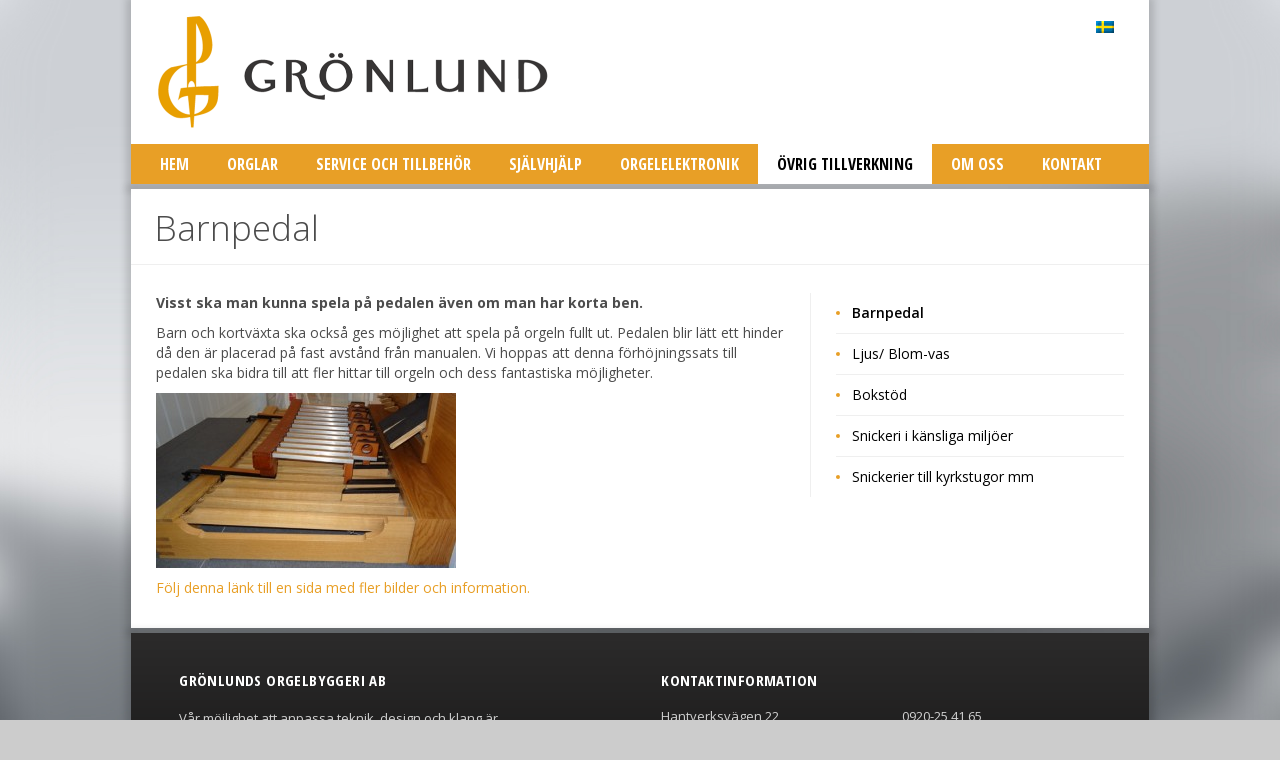

--- FILE ---
content_type: text/html; charset=UTF-8
request_url: http://www.gronlunds-orgelbyggeri.se/barnpedal/
body_size: 8749
content:
<!DOCTYPE html>
<!--[if lt IE 7]>      <html class="no-js lt-ie9 lt-ie8 lt-ie7" lang="sv-SE"> <![endif]-->
<!--[if IE 7]>         <html class="no-js lt-ie9 lt-ie8" lang="sv-SE"> <![endif]-->
<!--[if IE 8]>         <html class="no-js lt-ie9" lang="sv-SE"> <![endif]-->
<!--[if gt IE 8]><!--> <html class="no-js" lang="sv-SE"> <!--<![endif]-->

<head>
	<meta charset="utf-8">
	<title>Barnpedal - Grönlunds Orgelbyggeri</title>
	<meta name="viewport" content="width=device-width, initial-scale=1.0, maximum-scale=1, user-scalable=0">
	<script type="text/javascript">
		var baseUrl = 'http://www.gronlunds-orgelbyggeri.se/wp-content/themes/timelab-t1';
	</script>
	<meta name='robots' content='index, follow, max-image-preview:large, max-snippet:-1, max-video-preview:-1' />
	<style>img:is([sizes="auto" i], [sizes^="auto," i]) { contain-intrinsic-size: 3000px 1500px }</style>
	<link rel="alternate" hreflang="sv-se" href="https://www.gronlunds-orgelbyggeri.se/barnpedal/" />
<link rel="alternate" hreflang="x-default" href="https://www.gronlunds-orgelbyggeri.se/barnpedal/" />

	<!-- This site is optimized with the Yoast SEO plugin v23.6 - https://yoast.com/wordpress/plugins/seo/ -->
	<link rel="canonical" href="https://www.gronlunds-orgelbyggeri.se/barnpedal/" />
	<meta property="og:locale" content="sv_SE" />
	<meta property="og:type" content="article" />
	<meta property="og:title" content="Barnpedal - Grönlunds Orgelbyggeri" />
	<meta property="og:description" content="Visst ska man kunna spela på pedalen även om man har korta ben. Barn och kortväxta ska också ges möjlighet att spela på orgeln fullt ut. Pedalen blir lätt ett hinder då den är placerad på fast avstånd från manualen. &hellip; Continued" />
	<meta property="og:url" content="https://www.gronlunds-orgelbyggeri.se/barnpedal/" />
	<meta property="og:site_name" content="Grönlunds Orgelbyggeri" />
	<meta property="article:modified_time" content="2016-01-20T06:59:44+00:00" />
	<meta property="og:image" content="http://timelab-wp-media.s3-eu-west-1.amazonaws.com/gronlundsorgelbyggeri/Ped-klav-brev-300x175.jpg" />
	<meta name="twitter:card" content="summary_large_image" />
	<script type="application/ld+json" class="yoast-schema-graph">{"@context":"https://schema.org","@graph":[{"@type":"WebPage","@id":"https://www.gronlunds-orgelbyggeri.se/barnpedal/","url":"https://www.gronlunds-orgelbyggeri.se/barnpedal/","name":"Barnpedal - Grönlunds Orgelbyggeri","isPartOf":{"@id":"https://www.gronlunds-orgelbyggeri.se/#website"},"primaryImageOfPage":{"@id":"https://www.gronlunds-orgelbyggeri.se/barnpedal/#primaryimage"},"image":{"@id":"https://www.gronlunds-orgelbyggeri.se/barnpedal/#primaryimage"},"thumbnailUrl":"http://timelab-wp-media.s3-eu-west-1.amazonaws.com/gronlundsorgelbyggeri/Ped-klav-brev-300x175.jpg","datePublished":"2016-01-19T14:38:54+00:00","dateModified":"2016-01-20T06:59:44+00:00","breadcrumb":{"@id":"https://www.gronlunds-orgelbyggeri.se/barnpedal/#breadcrumb"},"inLanguage":"sv-SE","potentialAction":[{"@type":"ReadAction","target":["https://www.gronlunds-orgelbyggeri.se/barnpedal/"]}]},{"@type":"ImageObject","inLanguage":"sv-SE","@id":"https://www.gronlunds-orgelbyggeri.se/barnpedal/#primaryimage","url":"http://timelab-wp-media.s3-eu-west-1.amazonaws.com/gronlundsorgelbyggeri/Ped-klav-brev-300x175.jpg","contentUrl":"http://timelab-wp-media.s3-eu-west-1.amazonaws.com/gronlundsorgelbyggeri/Ped-klav-brev-300x175.jpg"},{"@type":"BreadcrumbList","@id":"https://www.gronlunds-orgelbyggeri.se/barnpedal/#breadcrumb","itemListElement":[{"@type":"ListItem","position":1,"name":"Hem","item":"https://www.gronlunds-orgelbyggeri.se/"},{"@type":"ListItem","position":2,"name":"Barnpedal"}]},{"@type":"WebSite","@id":"https://www.gronlunds-orgelbyggeri.se/#website","url":"https://www.gronlunds-orgelbyggeri.se/","name":"Grönlunds Orgelbyggeri","description":"Just another WordPress site","potentialAction":[{"@type":"SearchAction","target":{"@type":"EntryPoint","urlTemplate":"https://www.gronlunds-orgelbyggeri.se/?s={search_term_string}"},"query-input":{"@type":"PropertyValueSpecification","valueRequired":true,"valueName":"search_term_string"}}],"inLanguage":"sv-SE"}]}</script>
	<!-- / Yoast SEO plugin. -->


<link rel='dns-prefetch' href='//ajax.googleapis.com' />
<script type="text/javascript">
/* <![CDATA[ */
window._wpemojiSettings = {"baseUrl":"https:\/\/s.w.org\/images\/core\/emoji\/16.0.1\/72x72\/","ext":".png","svgUrl":"https:\/\/s.w.org\/images\/core\/emoji\/16.0.1\/svg\/","svgExt":".svg","source":{"concatemoji":"\/wp-includes\/js\/wp-emoji-release.min.js?ver=6.8.3"}};
/*! This file is auto-generated */
!function(s,n){var o,i,e;function c(e){try{var t={supportTests:e,timestamp:(new Date).valueOf()};sessionStorage.setItem(o,JSON.stringify(t))}catch(e){}}function p(e,t,n){e.clearRect(0,0,e.canvas.width,e.canvas.height),e.fillText(t,0,0);var t=new Uint32Array(e.getImageData(0,0,e.canvas.width,e.canvas.height).data),a=(e.clearRect(0,0,e.canvas.width,e.canvas.height),e.fillText(n,0,0),new Uint32Array(e.getImageData(0,0,e.canvas.width,e.canvas.height).data));return t.every(function(e,t){return e===a[t]})}function u(e,t){e.clearRect(0,0,e.canvas.width,e.canvas.height),e.fillText(t,0,0);for(var n=e.getImageData(16,16,1,1),a=0;a<n.data.length;a++)if(0!==n.data[a])return!1;return!0}function f(e,t,n,a){switch(t){case"flag":return n(e,"\ud83c\udff3\ufe0f\u200d\u26a7\ufe0f","\ud83c\udff3\ufe0f\u200b\u26a7\ufe0f")?!1:!n(e,"\ud83c\udde8\ud83c\uddf6","\ud83c\udde8\u200b\ud83c\uddf6")&&!n(e,"\ud83c\udff4\udb40\udc67\udb40\udc62\udb40\udc65\udb40\udc6e\udb40\udc67\udb40\udc7f","\ud83c\udff4\u200b\udb40\udc67\u200b\udb40\udc62\u200b\udb40\udc65\u200b\udb40\udc6e\u200b\udb40\udc67\u200b\udb40\udc7f");case"emoji":return!a(e,"\ud83e\udedf")}return!1}function g(e,t,n,a){var r="undefined"!=typeof WorkerGlobalScope&&self instanceof WorkerGlobalScope?new OffscreenCanvas(300,150):s.createElement("canvas"),o=r.getContext("2d",{willReadFrequently:!0}),i=(o.textBaseline="top",o.font="600 32px Arial",{});return e.forEach(function(e){i[e]=t(o,e,n,a)}),i}function t(e){var t=s.createElement("script");t.src=e,t.defer=!0,s.head.appendChild(t)}"undefined"!=typeof Promise&&(o="wpEmojiSettingsSupports",i=["flag","emoji"],n.supports={everything:!0,everythingExceptFlag:!0},e=new Promise(function(e){s.addEventListener("DOMContentLoaded",e,{once:!0})}),new Promise(function(t){var n=function(){try{var e=JSON.parse(sessionStorage.getItem(o));if("object"==typeof e&&"number"==typeof e.timestamp&&(new Date).valueOf()<e.timestamp+604800&&"object"==typeof e.supportTests)return e.supportTests}catch(e){}return null}();if(!n){if("undefined"!=typeof Worker&&"undefined"!=typeof OffscreenCanvas&&"undefined"!=typeof URL&&URL.createObjectURL&&"undefined"!=typeof Blob)try{var e="postMessage("+g.toString()+"("+[JSON.stringify(i),f.toString(),p.toString(),u.toString()].join(",")+"));",a=new Blob([e],{type:"text/javascript"}),r=new Worker(URL.createObjectURL(a),{name:"wpTestEmojiSupports"});return void(r.onmessage=function(e){c(n=e.data),r.terminate(),t(n)})}catch(e){}c(n=g(i,f,p,u))}t(n)}).then(function(e){for(var t in e)n.supports[t]=e[t],n.supports.everything=n.supports.everything&&n.supports[t],"flag"!==t&&(n.supports.everythingExceptFlag=n.supports.everythingExceptFlag&&n.supports[t]);n.supports.everythingExceptFlag=n.supports.everythingExceptFlag&&!n.supports.flag,n.DOMReady=!1,n.readyCallback=function(){n.DOMReady=!0}}).then(function(){return e}).then(function(){var e;n.supports.everything||(n.readyCallback(),(e=n.source||{}).concatemoji?t(e.concatemoji):e.wpemoji&&e.twemoji&&(t(e.twemoji),t(e.wpemoji)))}))}((window,document),window._wpemojiSettings);
/* ]]> */
</script>
<style id='wp-emoji-styles-inline-css' type='text/css'>

	img.wp-smiley, img.emoji {
		display: inline !important;
		border: none !important;
		box-shadow: none !important;
		height: 1em !important;
		width: 1em !important;
		margin: 0 0.07em !important;
		vertical-align: -0.1em !important;
		background: none !important;
		padding: 0 !important;
	}
</style>
<link rel="stylesheet" href="/wp-includes/css/dist/block-library/style.min.css?ver=6.8.3">
<style id='classic-theme-styles-inline-css' type='text/css'>
/*! This file is auto-generated */
.wp-block-button__link{color:#fff;background-color:#32373c;border-radius:9999px;box-shadow:none;text-decoration:none;padding:calc(.667em + 2px) calc(1.333em + 2px);font-size:1.125em}.wp-block-file__button{background:#32373c;color:#fff;text-decoration:none}
</style>
<style id='global-styles-inline-css' type='text/css'>
:root{--wp--preset--aspect-ratio--square: 1;--wp--preset--aspect-ratio--4-3: 4/3;--wp--preset--aspect-ratio--3-4: 3/4;--wp--preset--aspect-ratio--3-2: 3/2;--wp--preset--aspect-ratio--2-3: 2/3;--wp--preset--aspect-ratio--16-9: 16/9;--wp--preset--aspect-ratio--9-16: 9/16;--wp--preset--color--black: #000000;--wp--preset--color--cyan-bluish-gray: #abb8c3;--wp--preset--color--white: #ffffff;--wp--preset--color--pale-pink: #f78da7;--wp--preset--color--vivid-red: #cf2e2e;--wp--preset--color--luminous-vivid-orange: #ff6900;--wp--preset--color--luminous-vivid-amber: #fcb900;--wp--preset--color--light-green-cyan: #7bdcb5;--wp--preset--color--vivid-green-cyan: #00d084;--wp--preset--color--pale-cyan-blue: #8ed1fc;--wp--preset--color--vivid-cyan-blue: #0693e3;--wp--preset--color--vivid-purple: #9b51e0;--wp--preset--gradient--vivid-cyan-blue-to-vivid-purple: linear-gradient(135deg,rgba(6,147,227,1) 0%,rgb(155,81,224) 100%);--wp--preset--gradient--light-green-cyan-to-vivid-green-cyan: linear-gradient(135deg,rgb(122,220,180) 0%,rgb(0,208,130) 100%);--wp--preset--gradient--luminous-vivid-amber-to-luminous-vivid-orange: linear-gradient(135deg,rgba(252,185,0,1) 0%,rgba(255,105,0,1) 100%);--wp--preset--gradient--luminous-vivid-orange-to-vivid-red: linear-gradient(135deg,rgba(255,105,0,1) 0%,rgb(207,46,46) 100%);--wp--preset--gradient--very-light-gray-to-cyan-bluish-gray: linear-gradient(135deg,rgb(238,238,238) 0%,rgb(169,184,195) 100%);--wp--preset--gradient--cool-to-warm-spectrum: linear-gradient(135deg,rgb(74,234,220) 0%,rgb(151,120,209) 20%,rgb(207,42,186) 40%,rgb(238,44,130) 60%,rgb(251,105,98) 80%,rgb(254,248,76) 100%);--wp--preset--gradient--blush-light-purple: linear-gradient(135deg,rgb(255,206,236) 0%,rgb(152,150,240) 100%);--wp--preset--gradient--blush-bordeaux: linear-gradient(135deg,rgb(254,205,165) 0%,rgb(254,45,45) 50%,rgb(107,0,62) 100%);--wp--preset--gradient--luminous-dusk: linear-gradient(135deg,rgb(255,203,112) 0%,rgb(199,81,192) 50%,rgb(65,88,208) 100%);--wp--preset--gradient--pale-ocean: linear-gradient(135deg,rgb(255,245,203) 0%,rgb(182,227,212) 50%,rgb(51,167,181) 100%);--wp--preset--gradient--electric-grass: linear-gradient(135deg,rgb(202,248,128) 0%,rgb(113,206,126) 100%);--wp--preset--gradient--midnight: linear-gradient(135deg,rgb(2,3,129) 0%,rgb(40,116,252) 100%);--wp--preset--font-size--small: 13px;--wp--preset--font-size--medium: 20px;--wp--preset--font-size--large: 36px;--wp--preset--font-size--x-large: 42px;--wp--preset--spacing--20: 0.44rem;--wp--preset--spacing--30: 0.67rem;--wp--preset--spacing--40: 1rem;--wp--preset--spacing--50: 1.5rem;--wp--preset--spacing--60: 2.25rem;--wp--preset--spacing--70: 3.38rem;--wp--preset--spacing--80: 5.06rem;--wp--preset--shadow--natural: 6px 6px 9px rgba(0, 0, 0, 0.2);--wp--preset--shadow--deep: 12px 12px 50px rgba(0, 0, 0, 0.4);--wp--preset--shadow--sharp: 6px 6px 0px rgba(0, 0, 0, 0.2);--wp--preset--shadow--outlined: 6px 6px 0px -3px rgba(255, 255, 255, 1), 6px 6px rgba(0, 0, 0, 1);--wp--preset--shadow--crisp: 6px 6px 0px rgba(0, 0, 0, 1);}:where(.is-layout-flex){gap: 0.5em;}:where(.is-layout-grid){gap: 0.5em;}body .is-layout-flex{display: flex;}.is-layout-flex{flex-wrap: wrap;align-items: center;}.is-layout-flex > :is(*, div){margin: 0;}body .is-layout-grid{display: grid;}.is-layout-grid > :is(*, div){margin: 0;}:where(.wp-block-columns.is-layout-flex){gap: 2em;}:where(.wp-block-columns.is-layout-grid){gap: 2em;}:where(.wp-block-post-template.is-layout-flex){gap: 1.25em;}:where(.wp-block-post-template.is-layout-grid){gap: 1.25em;}.has-black-color{color: var(--wp--preset--color--black) !important;}.has-cyan-bluish-gray-color{color: var(--wp--preset--color--cyan-bluish-gray) !important;}.has-white-color{color: var(--wp--preset--color--white) !important;}.has-pale-pink-color{color: var(--wp--preset--color--pale-pink) !important;}.has-vivid-red-color{color: var(--wp--preset--color--vivid-red) !important;}.has-luminous-vivid-orange-color{color: var(--wp--preset--color--luminous-vivid-orange) !important;}.has-luminous-vivid-amber-color{color: var(--wp--preset--color--luminous-vivid-amber) !important;}.has-light-green-cyan-color{color: var(--wp--preset--color--light-green-cyan) !important;}.has-vivid-green-cyan-color{color: var(--wp--preset--color--vivid-green-cyan) !important;}.has-pale-cyan-blue-color{color: var(--wp--preset--color--pale-cyan-blue) !important;}.has-vivid-cyan-blue-color{color: var(--wp--preset--color--vivid-cyan-blue) !important;}.has-vivid-purple-color{color: var(--wp--preset--color--vivid-purple) !important;}.has-black-background-color{background-color: var(--wp--preset--color--black) !important;}.has-cyan-bluish-gray-background-color{background-color: var(--wp--preset--color--cyan-bluish-gray) !important;}.has-white-background-color{background-color: var(--wp--preset--color--white) !important;}.has-pale-pink-background-color{background-color: var(--wp--preset--color--pale-pink) !important;}.has-vivid-red-background-color{background-color: var(--wp--preset--color--vivid-red) !important;}.has-luminous-vivid-orange-background-color{background-color: var(--wp--preset--color--luminous-vivid-orange) !important;}.has-luminous-vivid-amber-background-color{background-color: var(--wp--preset--color--luminous-vivid-amber) !important;}.has-light-green-cyan-background-color{background-color: var(--wp--preset--color--light-green-cyan) !important;}.has-vivid-green-cyan-background-color{background-color: var(--wp--preset--color--vivid-green-cyan) !important;}.has-pale-cyan-blue-background-color{background-color: var(--wp--preset--color--pale-cyan-blue) !important;}.has-vivid-cyan-blue-background-color{background-color: var(--wp--preset--color--vivid-cyan-blue) !important;}.has-vivid-purple-background-color{background-color: var(--wp--preset--color--vivid-purple) !important;}.has-black-border-color{border-color: var(--wp--preset--color--black) !important;}.has-cyan-bluish-gray-border-color{border-color: var(--wp--preset--color--cyan-bluish-gray) !important;}.has-white-border-color{border-color: var(--wp--preset--color--white) !important;}.has-pale-pink-border-color{border-color: var(--wp--preset--color--pale-pink) !important;}.has-vivid-red-border-color{border-color: var(--wp--preset--color--vivid-red) !important;}.has-luminous-vivid-orange-border-color{border-color: var(--wp--preset--color--luminous-vivid-orange) !important;}.has-luminous-vivid-amber-border-color{border-color: var(--wp--preset--color--luminous-vivid-amber) !important;}.has-light-green-cyan-border-color{border-color: var(--wp--preset--color--light-green-cyan) !important;}.has-vivid-green-cyan-border-color{border-color: var(--wp--preset--color--vivid-green-cyan) !important;}.has-pale-cyan-blue-border-color{border-color: var(--wp--preset--color--pale-cyan-blue) !important;}.has-vivid-cyan-blue-border-color{border-color: var(--wp--preset--color--vivid-cyan-blue) !important;}.has-vivid-purple-border-color{border-color: var(--wp--preset--color--vivid-purple) !important;}.has-vivid-cyan-blue-to-vivid-purple-gradient-background{background: var(--wp--preset--gradient--vivid-cyan-blue-to-vivid-purple) !important;}.has-light-green-cyan-to-vivid-green-cyan-gradient-background{background: var(--wp--preset--gradient--light-green-cyan-to-vivid-green-cyan) !important;}.has-luminous-vivid-amber-to-luminous-vivid-orange-gradient-background{background: var(--wp--preset--gradient--luminous-vivid-amber-to-luminous-vivid-orange) !important;}.has-luminous-vivid-orange-to-vivid-red-gradient-background{background: var(--wp--preset--gradient--luminous-vivid-orange-to-vivid-red) !important;}.has-very-light-gray-to-cyan-bluish-gray-gradient-background{background: var(--wp--preset--gradient--very-light-gray-to-cyan-bluish-gray) !important;}.has-cool-to-warm-spectrum-gradient-background{background: var(--wp--preset--gradient--cool-to-warm-spectrum) !important;}.has-blush-light-purple-gradient-background{background: var(--wp--preset--gradient--blush-light-purple) !important;}.has-blush-bordeaux-gradient-background{background: var(--wp--preset--gradient--blush-bordeaux) !important;}.has-luminous-dusk-gradient-background{background: var(--wp--preset--gradient--luminous-dusk) !important;}.has-pale-ocean-gradient-background{background: var(--wp--preset--gradient--pale-ocean) !important;}.has-electric-grass-gradient-background{background: var(--wp--preset--gradient--electric-grass) !important;}.has-midnight-gradient-background{background: var(--wp--preset--gradient--midnight) !important;}.has-small-font-size{font-size: var(--wp--preset--font-size--small) !important;}.has-medium-font-size{font-size: var(--wp--preset--font-size--medium) !important;}.has-large-font-size{font-size: var(--wp--preset--font-size--large) !important;}.has-x-large-font-size{font-size: var(--wp--preset--font-size--x-large) !important;}
:where(.wp-block-post-template.is-layout-flex){gap: 1.25em;}:where(.wp-block-post-template.is-layout-grid){gap: 1.25em;}
:where(.wp-block-columns.is-layout-flex){gap: 2em;}:where(.wp-block-columns.is-layout-grid){gap: 2em;}
:root :where(.wp-block-pullquote){font-size: 1.5em;line-height: 1.6;}
</style>
<link rel="stylesheet" href="/wp-content/plugins/contact-form-7/includes/css/styles.css?ver=5.9.8">
<link rel="stylesheet" href="/wp-content/plugins/sitepress-multilingual-cms/templates/language-switchers/legacy-list-horizontal/style.min.css?ver=1">
<style id='wpml-legacy-horizontal-list-0-inline-css' type='text/css'>
.wpml-ls-statics-shortcode_actions, .wpml-ls-statics-shortcode_actions .wpml-ls-sub-menu, .wpml-ls-statics-shortcode_actions a {border-color:#cdcdcd;}.wpml-ls-statics-shortcode_actions a, .wpml-ls-statics-shortcode_actions .wpml-ls-sub-menu a, .wpml-ls-statics-shortcode_actions .wpml-ls-sub-menu a:link, .wpml-ls-statics-shortcode_actions li:not(.wpml-ls-current-language) .wpml-ls-link, .wpml-ls-statics-shortcode_actions li:not(.wpml-ls-current-language) .wpml-ls-link:link {color:#444444;background-color:#ffffff;}.wpml-ls-statics-shortcode_actions a, .wpml-ls-statics-shortcode_actions .wpml-ls-sub-menu a:hover,.wpml-ls-statics-shortcode_actions .wpml-ls-sub-menu a:focus, .wpml-ls-statics-shortcode_actions .wpml-ls-sub-menu a:link:hover, .wpml-ls-statics-shortcode_actions .wpml-ls-sub-menu a:link:focus {color:#000000;background-color:#eeeeee;}.wpml-ls-statics-shortcode_actions .wpml-ls-current-language > a {color:#444444;background-color:#ffffff;}.wpml-ls-statics-shortcode_actions .wpml-ls-current-language:hover>a, .wpml-ls-statics-shortcode_actions .wpml-ls-current-language>a:focus {color:#000000;background-color:#eeeeee;}
</style>
<link rel="stylesheet" href="/wp-content/themes/timelab-t1/assets/css/main.min.css?ver=0a8c3de3d398c3b2b14af6253673c651">
<script type="text/javascript" src="/wp-content/themes/timelab-t1/assets/js/vendor/modernizr-2.6.2.min.js" id="modernizr-js"></script>
<script type="text/javascript" src="//ajax.googleapis.com/ajax/libs/jquery/1.10.2/jquery.min.js" id="jquery-js"></script>
<link rel="https://api.w.org/" href="https://www.gronlunds-orgelbyggeri.se/wp-json/" /><link rel="alternate" title="JSON" type="application/json" href="https://www.gronlunds-orgelbyggeri.se/wp-json/wp/v2/pages/713" /><link rel="alternate" title="oEmbed (JSON)" type="application/json+oembed" href="https://www.gronlunds-orgelbyggeri.se/wp-json/oembed/1.0/embed?url=https%3A%2F%2Fwww.gronlunds-orgelbyggeri.se%2Fbarnpedal%2F" />
<link rel="alternate" title="oEmbed (XML)" type="text/xml+oembed" href="https://www.gronlunds-orgelbyggeri.se/wp-json/oembed/1.0/embed?url=https%3A%2F%2Fwww.gronlunds-orgelbyggeri.se%2Fbarnpedal%2F&#038;format=xml" />
<meta name="generator" content="WPML ver:4.6.13 stt:1,3,52;" />
<link href='https://fonts.googleapis.com/css?family=Open+Sans:400,300,600,700' rel='stylesheet' type='text/css'><link href='https://fonts.googleapis.com/css?family=Open+Sans+Condensed:300,700' rel='stylesheet' type='text/css'>	
	<link rel="alternate" type="application/rss+xml" title="Grönlunds Orgelbyggeri Feed" href="https://www.gronlunds-orgelbyggeri.se/feed/">
	<link href="//netdna.bootstrapcdn.com/font-awesome/4.0.3/css/font-awesome.css" rel="stylesheet">
	
	</head>

<body class="wp-singular page-template page-template-page-templates page-template-template-undersida page-template-page-templatestemplate-undersida-php page page-id-713 wp-theme-timelab-t1 barnpedal">
	<div class="container">
		


<div class="row top-header">
    <div class="top-language">
<div class="lang_sel_list_horizontal wpml-ls-statics-shortcode_actions wpml-ls wpml-ls-legacy-list-horizontal" id="lang_sel_list">
	<ul><li class="icl-sv wpml-ls-slot-shortcode_actions wpml-ls-item wpml-ls-item-sv wpml-ls-current-language wpml-ls-first-item wpml-ls-last-item wpml-ls-item-legacy-list-horizontal">
				<a href="https://www.gronlunds-orgelbyggeri.se/barnpedal/" class="wpml-ls-link">
                                                        <img
            class="wpml-ls-flag iclflag"
            src="http://www.gronlunds-orgelbyggeri.se/wp-content/plugins/sitepress-multilingual-cms/res/flags/sv.png"
            alt="Svenska"
            width=18
            height=12
    /></a>
			</li></ul>
</div>
</div>
	<div class="col-xs-12 col-sm-6 col-md-7 col-lg-6 logo-mobile">
		<a href="/" target="_self"><img src="http://www.gronlunds-orgelbyggeri.se/wp-content/themes/timelab-t1/assets/img/logo.png" alt="Logotype" class="topLogo"/></a>
	</div>

	<div class="hidden-xs col-sm-6 col-md-5 col-lg-6">
        <div class='top-info hidden-xs'><div class='item'><div class='row topinfo-item'><div class='col-xs-12'><span class='glyphicon glyphicon-envelope'></span><a href="/cdn-cgi/l/email-protection#cdaabfa2a3a1b8a3a98daabfa2a3a1b8a3a9bee0a2bfaaa8a1afb4aaaaa8bfa4e3bea8"><span class="__cf_email__" data-cfemail="680f1a0706041d060c280f1a0706041d060c1b45071a0f0d040a110f0f0d1a01461b0d">[email&#160;protected]</span></a></div></div><div class='row topinfo-item'><div class='col-xs-12'><span class='glyphicon glyphicon-phone'></span><a href='tel:+46920254165'>+46 (0)920 25 41 65</a></div></div><div class='row topinfo-item'><div class='col-xs-12'><span class='glyphicon glyphicon-envelope'></span><a href="/cdn-cgi/l/email-protection#096e7b6667657c676d496e7b6667657c676d7a24667b6e6c656b706e6e6c7b60277a6c"><span class="__cf_email__" data-cfemail="6e091c0100021b000a2e091c0100021b000a1d43011c090b020c1709090b1c07401d0b">[email&#160;protected]</span></a></div></div><div class='row topinfo-item'><div class='col-xs-12'><span class='glyphicon glyphicon-phone'></span><a href='tel:+46920254165'>+46 (0)920 25 41 65</a></div></div><div class='row topinfo-item'><div class='col-xs-12'><span class='glyphicon glyphicon-envelope'></span><a href="/cdn-cgi/l/email-protection#e384918c8d8f968d87a384918c8d8f968d8790ce8c9184868f819a848486918acd9086"><span class="__cf_email__" data-cfemail="9afde8f5f4f6eff4fedafde8f5f4f6eff4fee9b7f5e8fdfff6f8e3fdfdffe8f3b4e9ff">[email&#160;protected]</span></a></div></div><div class='row topinfo-item'><div class='col-xs-12'><span class='glyphicon glyphicon-phone'></span><a href='tel:0920254165'>0920-25 41 65</a></div></div></div></div>
	</div>
</div>
<div class="row">
	<header class="banner navbar navbar-inverse" role="banner">

		<div class="navbar-header">
            <div class="minifacebook hidden-md hidden-lg hidden-sm"><a href="" target="_blank"><img src="http://www.gronlunds-orgelbyggeri.se/wp-content/themes/timelab-t1/assets/img/social_facebook_type_1.png" class="minifacebookimg"/></a></div>
            <div class="miniinstagram hidden-md hidden-lg hidden-sm"><a href="" target="_blank"><img src="http://www.gronlunds-orgelbyggeri.se/wp-content/themes/timelab-t1/assets/img/instagram.png" class="miniinstagramimg"/></a></div>
	      	<button type="button" class="navbar-toggle" data-toggle="collapse" data-target=".navbar-collapse">
	        	<span class="sr-only">Toggle navigation</span>
	        	<span class="icon-bar"></span>
	        	<span class="icon-bar"></span>
	        	<span class="icon-bar"></span>
	      	</button>
	      	<a class="navbar-brand" href="https://www.gronlunds-orgelbyggeri.se/">Grönlunds Orgelbyggeri</a>
	    </div>
	
	    <nav class="collapse navbar-collapse" role="navigation">
			<ul id="menu-huvudmeny" class="nav navbar-nav"><li class="menu-hem"><a href="https://www.gronlunds-orgelbyggeri.se/">Hem</a></li>
<li class="menu-orglar"><a href="https://www.gronlunds-orgelbyggeri.se/vara-orglar/">Orglar</a></li>
<li class="menu-service-och-tillbehor"><a href="https://www.gronlunds-orgelbyggeri.se/service-och-tillbehor/">Service och tillbehör</a></li>
<li class="menu-sjalvhjalp"><a href="https://www.gronlunds-orgelbyggeri.se/sjalvhjalp/">Självhjälp</a></li>
<li class="menu-orgelelektronik"><a href="https://www.gronlunds-orgelbyggeri.se/orgelelektronik/">Orgelelektronik</a></li>
<li class="active menu-ovrig-tillverkning"><a href="https://www.gronlunds-orgelbyggeri.se/ovrig-tillverkning/">Övrig tillverkning</a></li>
<li class="menu-om-oss"><a href="https://www.gronlunds-orgelbyggeri.se/om-foretaget/">Om oss</a></li>
<li class="menu-kontakt"><a href="https://www.gronlunds-orgelbyggeri.se/kontakta-oss/">Kontakt</a></li>
</ul>	    </nav>
	</header>
</div>
	</div>  
	
<div class="wrap container mainText PodsBrands subpage" role="document">
	<div class="row relative">
	    <div class="col-xs-12 subHeader">
	    	<div class="page-header">
  <h1>
    Barnpedal  </h1>
</div>	    </div>
    </div>
    
    <div class="row relative minPageHeight">
	   	<div class="col-md-8 subContent">
			  <p><strong>Visst ska man kunna spela på pedalen även om man har korta ben.</strong></p>
<p>Barn och kortväxta ska också ges möjlighet att spela på orgeln fullt ut. Pedalen blir lätt ett hinder då den är placerad på fast avstånd från manualen. Vi hoppas att denna förhöjningssats till pedalen ska bidra till att fler hittar till orgeln och dess fantastiska möjligheter.</p>
<p><a href="http://timelab-wp-media.s3-eu-west-1.amazonaws.com/gronlundsorgelbyggeri/Ped-klav-brev.jpg" rel="attachment wp-att-441"><img fetchpriority="high" decoding="async" class="alignnone size-medium wp-image-441" src="http://timelab-wp-media.s3-eu-west-1.amazonaws.com/gronlundsorgelbyggeri/Ped-klav-brev-300x175.jpg" alt="Ped klav brev" width="300" height="175" srcset="http://timelab-wp-media.s3.eu-west-1.amazonaws.com/gronlundsorgelbyggeri/Ped-klav-brev-300x175.jpg 300w, http://timelab-wp-media.s3.eu-west-1.amazonaws.com/gronlundsorgelbyggeri/Ped-klav-brev.jpg 551w" sizes="(max-width: 300px) 100vw, 300px" /></a></p>
<p><a href="https://www.gronlunds-orgelbyggeri.se/instrument/oevrigt-barnpedal/">Följ denna länk till en sida med fler bilder och information.</a></p>
  	   	</div>
	        
       	<div class="col-md-4 subBorderLeft">
                        <div class="boxrelative">
                <div class="contentboxtop"></div>
                <div class="contentbox submenucontainer">
                    <ul id="menu-huvudmeny-1" class="submenu"><li><a href='https://www.gronlunds-orgelbyggeri.se/barnpedal/' class=' menu-item menu-item-type-post_type menu-item-object-page active page_item page-item-713 current_page_item'>Barnpedal</a></li>
<li><a href='https://www.gronlunds-orgelbyggeri.se/vasljus/' class=' menu-item menu-item-type-post_type menu-item-object-page'>Ljus/ Blom-vas</a></li>
<li><a href='https://www.gronlunds-orgelbyggeri.se/bokstoed/' class=' menu-item menu-item-type-post_type menu-item-object-page'>Bokstöd</a></li>
<li><a href='https://www.gronlunds-orgelbyggeri.se/barnpedal-2/' class=' menu-item menu-item-type-post_type menu-item-object-page'>Snickeri i känsliga miljöer</a></li>
<li><a href='https://www.gronlunds-orgelbyggeri.se/snickerier-till-kyrkstugor-mm/' class=' menu-item menu-item-type-post_type menu-item-object-page'>Snickerier till kyrkstugor mm</a></li></ul>
                </div>
            </div>
            
    	</div>
	</div>
</div>
  	

<footer class="content-info container footer footer-3" role="contentinfo">
	<div class="footer-container">
		<div class='background'><img src='http://www.gronlunds-orgelbyggeri.se/wp-content/themes/timelab-t1/assets/img/footer_bg.png'></div><div class='row'><div class='col-sm-12 col-md-6 col-lg-6'><div class='kontaktHeadline'>GRÖNLUNDS ORGELBYGGERI AB</div><div class='customlogotext'></div><div class='kontaktText'>Vår möjlighet att anpassa teknik, design och klang är kännetecknet för Grönlunds produkter. Genom en mycket bred kompetens och över hundra års erfarenhet är vi trygga.</div></div><div class='col-xs-12 col-sm-6 col-md-3 col-lg-3'><div class='kontaktHeadline'>Kontaktinformation</div><div class='kontakt underline'>Hantverksvägen 22</div><div class='kontakt underline'>95433 Gammelstad </div><div class='kontakt underlineMobile'>Sverige</div></div><div class='col-xs-12 col-sm-6 col-md-3 col-lg-3'><div class='kontaktHeadline kontaktHeadlineMobileHide'> </div><div class='kontakt underline'><a href="tel:0920254165">0920-25 41 65</a></div><div class='kontakt underline'><a href="/cdn-cgi/l/email-protection#d8bfaab7b6b4adb6bc98bfaab7b6b4adb6bcabf5b7aabfbdb4baa1bfbfbdaab1f6abbd" class='mini-text'><span class="__cf_email__" data-cfemail="1275607d7c7e677c765275607d7c7e677c76613f7d6075777e706b757577607b3c6177">[email&#160;protected]</span></a></div><div class='kontakt'><a href='http://www.gronlunds-orgelbyggeri.se/kontakta-oss/'>Karta</a></div></div></div><div class='row'><div class='col-xs-12 bottomLogo'><a href='/' target='_self'><img src='http://www.gronlunds-orgelbyggeri.se/wp-content/themes/timelab-t1/assets/img/footerlogo2.png'></a></div></div>	</div>
</footer>
<script data-cfasync="false" src="/cdn-cgi/scripts/5c5dd728/cloudflare-static/email-decode.min.js"></script><script type="speculationrules">
{"prefetch":[{"source":"document","where":{"and":[{"href_matches":"\/*"},{"not":{"href_matches":["\/wp-*.php","\/wp-admin\/*","\/media\/*","\/wp-content\/*","\/wp-content\/plugins\/*","\/wp-content\/themes\/timelab-t1\/*","\/*\\?(.+)"]}},{"not":{"selector_matches":"a[rel~=\"nofollow\"]"}},{"not":{"selector_matches":".no-prefetch, .no-prefetch a"}}]},"eagerness":"conservative"}]}
</script>
<script>window.jQuery || document.write('<script src="http://www.gronlunds-orgelbyggeri.se/wp-content/themes/timelab-t1/assets/js/vendor/jquery-1.10.2.min.js"><\/script>')</script>
<script type="text/javascript" src="/wp-includes/js/dist/hooks.min.js?ver=4d63a3d491d11ffd8ac6" id="wp-hooks-js"></script>
<script type="text/javascript" src="/wp-includes/js/dist/i18n.min.js?ver=5e580eb46a90c2b997e6" id="wp-i18n-js"></script>
<script type="text/javascript" id="wp-i18n-js-after">
/* <![CDATA[ */
wp.i18n.setLocaleData( { 'text direction\u0004ltr': [ 'ltr' ] } );
wp.i18n.setLocaleData( { 'text direction\u0004ltr': [ 'ltr' ] } );
/* ]]> */
</script>
<script type="text/javascript" src="/wp-content/plugins/contact-form-7/includes/swv/js/index.js?ver=5.9.8" id="swv-js"></script>
<script type="text/javascript" id="contact-form-7-js-extra">
/* <![CDATA[ */
var wpcf7 = {"api":{"root":"https:\/\/www.gronlunds-orgelbyggeri.se\/wp-json\/","namespace":"contact-form-7\/v1"},"cached":"1"};
/* ]]> */
</script>
<script type="text/javascript" id="contact-form-7-js-translations">
/* <![CDATA[ */
( function( domain, translations ) {
	var localeData = translations.locale_data[ domain ] || translations.locale_data.messages;
	localeData[""].domain = domain;
	wp.i18n.setLocaleData( localeData, domain );
} )( "contact-form-7", {"translation-revision-date":"2024-09-04 15:58:44+0000","generator":"GlotPress\/4.0.1","domain":"messages","locale_data":{"messages":{"":{"domain":"messages","plural-forms":"nplurals=2; plural=n != 1;","lang":"sv_SE"},"This contact form is placed in the wrong place.":["Detta kontaktformul\u00e4r \u00e4r placerat p\u00e5 fel st\u00e4lle."],"Error:":["Fel:"]}},"comment":{"reference":"includes\/js\/index.js"}} );
/* ]]> */
</script>
<script type="text/javascript" src="/wp-content/plugins/contact-form-7/includes/js/index.js?ver=5.9.8" id="contact-form-7-js"></script>
<script type="text/javascript" src="/wp-content/themes/timelab-t1/assets/js/scripts.min.js?ver=942585f8a96efd5816f3950fda0b80b0" id="roots_scripts-js"></script>
</body>
</html>


--- FILE ---
content_type: text/css
request_url: http://www.gronlunds-orgelbyggeri.se/wp-content/themes/timelab-t1/assets/css/main.min.css?ver=0a8c3de3d398c3b2b14af6253673c651
body_size: 26825
content:
/*!
 * Bootstrap v3.0.0
 *
 * Copyright 2013 Twitter, Inc
 * Licensed under the Apache License v2.0
 * http://www.apache.org/licenses/LICENSE-2.0
 *
 * Designed and built with all the love in the world by @mdo and @fat.
 *//*! normalize.css v2.1.0 | MIT License | git.io/normalize */article,aside,details,figcaption,figure,footer,header,hgroup,main,nav,section,summary{display:block}audio,canvas,video{display:inline-block}audio:not([controls]){display:none;height:0}[hidden]{display:none}html{font-family:sans-serif;-webkit-text-size-adjust:100%;-ms-text-size-adjust:100%}body{margin:0}a:focus{outline:thin dotted}a:active,a:hover{outline:0}h1{font-size:2em;margin:.67em 0}abbr[title]{border-bottom:1px dotted}b,strong{font-weight:bold}dfn{font-style:italic}hr{-moz-box-sizing:content-box;box-sizing:content-box;height:0}mark{background:#ff0;color:#000}code,kbd,pre,samp{font-family:monospace, serif;font-size:1em}pre{white-space:pre-wrap}q{quotes:"\201C" "\201D" "\2018" "\2019"}small{font-size:80%}sub,sup{font-size:75%;line-height:0;position:relative;vertical-align:baseline}sup{top:-0.5em}sub{bottom:-0.25em}img{border:0}svg:not(:root){overflow:hidden}figure{margin:0}fieldset{border:1px solid #c0c0c0;margin:0 2px;padding:.35em .625em .75em}legend{border:0;padding:0}button,input,select,textarea{font-family:inherit;font-size:100%;margin:0}button,input{line-height:normal}button,select{text-transform:none}button,html input[type="button"],input[type="reset"],input[type="submit"]{-webkit-appearance:button;cursor:pointer}button[disabled],html input[disabled]{cursor:default}input[type="checkbox"],input[type="radio"]{box-sizing:border-box;padding:0}input[type="search"]{-webkit-appearance:textfield;-moz-box-sizing:content-box;-webkit-box-sizing:content-box;box-sizing:content-box}input[type="search"]::-webkit-search-cancel-button,input[type="search"]::-webkit-search-decoration{-webkit-appearance:none}button::-moz-focus-inner,input::-moz-focus-inner{border:0;padding:0}textarea{overflow:auto;vertical-align:top}table{border-collapse:collapse;border-spacing:0}@media print{*{text-shadow:none !important;color:#000 !important;background:transparent !important;box-shadow:none !important}a,a:visited{text-decoration:underline}a[href]:after{content:" (" attr(href) ")"}abbr[title]:after{content:" (" attr(title) ")"}.ir a:after,a[href^="javascript:"]:after,a[href^="#"]:after{content:""}pre,blockquote{border:1px solid #999;page-break-inside:avoid}thead{display:table-header-group}tr,img{page-break-inside:avoid}img{max-width:100% !important}@page{margin:2cm .5cm}p,h2,h3{orphans:3;widows:3}h2,h3{page-break-after:avoid}.navbar{display:none}.table td,.table th{background-color:#fff !important}.btn>.caret,.dropup>.btn>.caret{border-top-color:#000 !important}.label{border:1px solid #000}.table{border-collapse:collapse !important}.table-bordered th,.table-bordered td{border:1px solid #ddd !important}}*,*:before,*:after{-webkit-box-sizing:border-box;-moz-box-sizing:border-box;box-sizing:border-box}html{font-size:62.5%;-webkit-tap-highlight-color:rgba(0,0,0,0)}body{font-family:"Helvetica Neue",Helvetica,Arial,sans-serif;font-size:14px;line-height:1.42857143;color:#333;background-color:#fff}input,button,select,textarea{font-family:inherit;font-size:inherit;line-height:inherit}button,input,select[multiple],textarea{background-image:none}a{color:#428bca;text-decoration:none}a:hover,a:focus{color:#2a6496;text-decoration:underline}a:focus{outline:thin dotted #333;outline:5px auto -webkit-focus-ring-color;outline-offset:-2px}img{vertical-align:middle}.img-responsive{display:block;max-width:100%;height:auto}.img-rounded{border-radius:6px}.img-thumbnail{padding:4px;line-height:1.42857143;background-color:#fff;border:1px solid #ddd;border-radius:4px;-webkit-transition:all .2s ease-in-out;transition:all .2s ease-in-out;display:inline-block;max-width:100%;height:auto}.img-circle{border-radius:50%}hr{margin-top:20px;margin-bottom:20px;border:0;border-top:1px solid #eee}.sr-only{position:absolute;width:1px;height:1px;margin:-1px;padding:0;overflow:hidden;clip:rect(0 0 0 0);border:0}p{margin:0 0 10px}.lead{margin-bottom:20px;font-size:16.1px;font-weight:200;line-height:1.4}@media (min-width:768px){.lead{font-size:21px}}small{font-size:85%}cite{font-style:normal}.text-muted{color:#999}.text-primary{color:#428bca}.text-warning{color:#c09853}.text-danger{color:#b94a48}.text-success{color:#468847}.text-info{color:#3a87ad}.text-left{text-align:left}.text-right{text-align:right}.text-center{text-align:center}h1,h2,h3,h4,h5,h6,.h1,.h2,.h3,.h4,.h5,.h6{font-family:"Helvetica Neue",Helvetica,Arial,sans-serif;font-weight:500;line-height:1.1}h1 small,h2 small,h3 small,h4 small,h5 small,h6 small,.h1 small,.h2 small,.h3 small,.h4 small,.h5 small,.h6 small{font-weight:normal;line-height:1;color:#999}h1,h2,h3{margin-top:20px;margin-bottom:10px;font-weight:300}h4,h5,h6{margin-top:10px;margin-bottom:10px}h1,.h1{font-size:36px}h2,.h2{font-size:30px}h3,.h3{font-size:24px}h4,.h4{font-size:18px}h5,.h5{font-size:14px}h6,.h6{font-size:12px}h1 small,.h1 small{font-size:24px}h2 small,.h2 small{font-size:18px}h3 small,.h3 small,h4 small,.h4 small{font-size:14px}.page-header{padding-bottom:9px;margin:40px 0 20px;border-bottom:1px solid #eee}ul,ol{margin-top:0;margin-bottom:10px}ul ul,ol ul,ul ol,ol ol{margin-bottom:0}.list-unstyled{padding-left:0;list-style:none}.list-inline{padding-left:0;list-style:none}.list-inline>li{display:inline-block;padding-left:5px;padding-right:5px}dl{margin-bottom:20px}dt,dd{line-height:1.42857143}dt{font-weight:bold}dd{margin-left:0}@media (min-width:767px){.dl-horizontal dt{float:left;width:160px;clear:left;text-align:right;overflow:hidden;text-overflow:ellipsis;white-space:nowrap}.dl-horizontal dd{margin-left:180px}.dl-horizontal dd:before,.dl-horizontal dd:after{content:" ";display:table}.dl-horizontal dd:after{clear:both}.dl-horizontal dd:before,.dl-horizontal dd:after{content:" ";display:table}.dl-horizontal dd:after{clear:both}}abbr[title],abbr[data-original-title]{cursor:help;border-bottom:1px dotted #999}abbr.initialism{font-size:90%;text-transform:uppercase}blockquote{padding:10px 20px;margin:0 0 20px;border-left:5px solid #eee}blockquote p{font-size:17.5px;font-weight:300;line-height:1.25}blockquote p:last-child{margin-bottom:0}blockquote small{display:block;line-height:1.42857143;color:#999}blockquote small:before{content:'\2014 \00A0'}blockquote.pull-right{padding-right:15px;padding-left:0;border-right:5px solid #eee;border-left:0}blockquote.pull-right p,blockquote.pull-right small{text-align:right}blockquote.pull-right small:before{content:''}blockquote.pull-right small:after{content:'\00A0 \2014'}q:before,q:after,blockquote:before,blockquote:after{content:""}address{display:block;margin-bottom:20px;font-style:normal;line-height:1.42857143}code,pre{font-family:Monaco,Menlo,Consolas,"Courier New",monospace}code{padding:2px 4px;font-size:90%;color:#c7254e;background-color:#f9f2f4;white-space:nowrap;border-radius:4px}pre{display:block;padding:9.5px;margin:0 0 10px;font-size:13px;line-height:1.42857143;word-break:break-all;word-wrap:break-word;color:#333;background-color:#f5f5f5;border:1px solid #ccc;border-radius:4px}pre.prettyprint{margin-bottom:20px}pre code{padding:0;font-size:inherit;color:inherit;white-space:pre-wrap;background-color:transparent;border:0}.pre-scrollable{max-height:340px;overflow-y:scroll}.container{margin-right:auto;margin-left:auto;padding-left:25px;padding-right:25px}.container:before,.container:after{content:" ";display:table}.container:after{clear:both}.container:before,.container:after{content:" ";display:table}.container:after{clear:both}.row{margin-left:-25px;margin-right:-25px}.row:before,.row:after{content:" ";display:table}.row:after{clear:both}.row:before,.row:after{content:" ";display:table}.row:after{clear:both}.col-xs-1,.col-xs-2,.col-xs-3,.col-xs-4,.col-xs-5,.col-xs-6,.col-xs-7,.col-xs-8,.col-xs-9,.col-xs-10,.col-xs-11,.col-xs-12,.col-sm-1,.col-sm-2,.col-sm-3,.col-sm-4,.col-sm-5,.col-sm-6,.col-sm-7,.col-sm-8,.col-sm-9,.col-sm-10,.col-sm-11,.col-sm-12,.col-md-1,.col-md-2,.col-md-3,.col-md-4,.col-md-5,.col-md-6,.col-md-7,.col-md-8,.col-md-9,.col-md-10,.col-md-11,.col-md-12,.col-lg-1,.col-lg-2,.col-lg-3,.col-lg-4,.col-lg-5,.col-lg-6,.col-lg-7,.col-lg-8,.col-lg-9,.col-lg-10,.col-lg-11,.col-lg-12{position:relative;min-height:1px;padding-left:25px;padding-right:25px}.col-xs-1,.col-xs-2,.col-xs-3,.col-xs-4,.col-xs-5,.col-xs-6,.col-xs-7,.col-xs-8,.col-xs-9,.col-xs-10,.col-xs-11{float:left}.col-xs-1{width:8.33333333%}.col-xs-2{width:16.66666667%}.col-xs-3{width:25%}.col-xs-4{width:33.33333333%}.col-xs-5{width:41.66666667%}.col-xs-6{width:50%}.col-xs-7{width:58.33333333%}.col-xs-8{width:66.66666667%}.col-xs-9{width:75%}.col-xs-10{width:83.33333333%}.col-xs-11{width:91.66666667%}.col-xs-12{width:100%}@media (min-width:767px){.container{max-width:770px}.col-sm-1,.col-sm-2,.col-sm-3,.col-sm-4,.col-sm-5,.col-sm-6,.col-sm-7,.col-sm-8,.col-sm-9,.col-sm-10,.col-sm-11{float:left}.col-sm-1{width:8.33333333%}.col-sm-2{width:16.66666667%}.col-sm-3{width:25%}.col-sm-4{width:33.33333333%}.col-sm-5{width:41.66666667%}.col-sm-6{width:50%}.col-sm-7{width:58.33333333%}.col-sm-8{width:66.66666667%}.col-sm-9{width:75%}.col-sm-10{width:83.33333333%}.col-sm-11{width:91.66666667%}.col-sm-12{width:100%}.col-sm-push-1{left:8.33333333%}.col-sm-push-2{left:16.66666667%}.col-sm-push-3{left:25%}.col-sm-push-4{left:33.33333333%}.col-sm-push-5{left:41.66666667%}.col-sm-push-6{left:50%}.col-sm-push-7{left:58.33333333%}.col-sm-push-8{left:66.66666667%}.col-sm-push-9{left:75%}.col-sm-push-10{left:83.33333333%}.col-sm-push-11{left:91.66666667%}.col-sm-pull-1{right:8.33333333%}.col-sm-pull-2{right:16.66666667%}.col-sm-pull-3{right:25%}.col-sm-pull-4{right:33.33333333%}.col-sm-pull-5{right:41.66666667%}.col-sm-pull-6{right:50%}.col-sm-pull-7{right:58.33333333%}.col-sm-pull-8{right:66.66666667%}.col-sm-pull-9{right:75%}.col-sm-pull-10{right:83.33333333%}.col-sm-pull-11{right:91.66666667%}.col-sm-offset-1{margin-left:8.33333333%}.col-sm-offset-2{margin-left:16.66666667%}.col-sm-offset-3{margin-left:25%}.col-sm-offset-4{margin-left:33.33333333%}.col-sm-offset-5{margin-left:41.66666667%}.col-sm-offset-6{margin-left:50%}.col-sm-offset-7{margin-left:58.33333333%}.col-sm-offset-8{margin-left:66.66666667%}.col-sm-offset-9{margin-left:75%}.col-sm-offset-10{margin-left:83.33333333%}.col-sm-offset-11{margin-left:91.66666667%}}@media (min-width:992px){.container{max-width:990px}.col-md-1,.col-md-2,.col-md-3,.col-md-4,.col-md-5,.col-md-6,.col-md-7,.col-md-8,.col-md-9,.col-md-10,.col-md-11{float:left}.col-md-1{width:8.33333333%}.col-md-2{width:16.66666667%}.col-md-3{width:25%}.col-md-4{width:33.33333333%}.col-md-5{width:41.66666667%}.col-md-6{width:50%}.col-md-7{width:58.33333333%}.col-md-8{width:66.66666667%}.col-md-9{width:75%}.col-md-10{width:83.33333333%}.col-md-11{width:91.66666667%}.col-md-12{width:100%}.col-md-push-0{left:auto}.col-md-push-1{left:8.33333333%}.col-md-push-2{left:16.66666667%}.col-md-push-3{left:25%}.col-md-push-4{left:33.33333333%}.col-md-push-5{left:41.66666667%}.col-md-push-6{left:50%}.col-md-push-7{left:58.33333333%}.col-md-push-8{left:66.66666667%}.col-md-push-9{left:75%}.col-md-push-10{left:83.33333333%}.col-md-push-11{left:91.66666667%}.col-md-pull-0{right:auto}.col-md-pull-1{right:8.33333333%}.col-md-pull-2{right:16.66666667%}.col-md-pull-3{right:25%}.col-md-pull-4{right:33.33333333%}.col-md-pull-5{right:41.66666667%}.col-md-pull-6{right:50%}.col-md-pull-7{right:58.33333333%}.col-md-pull-8{right:66.66666667%}.col-md-pull-9{right:75%}.col-md-pull-10{right:83.33333333%}.col-md-pull-11{right:91.66666667%}.col-md-offset-0{margin-left:0}.col-md-offset-1{margin-left:8.33333333%}.col-md-offset-2{margin-left:16.66666667%}.col-md-offset-3{margin-left:25%}.col-md-offset-4{margin-left:33.33333333%}.col-md-offset-5{margin-left:41.66666667%}.col-md-offset-6{margin-left:50%}.col-md-offset-7{margin-left:58.33333333%}.col-md-offset-8{margin-left:66.66666667%}.col-md-offset-9{margin-left:75%}.col-md-offset-10{margin-left:83.33333333%}.col-md-offset-11{margin-left:91.66666667%}}@media (min-width:1200px){.container{max-width:1018px}.col-lg-1,.col-lg-2,.col-lg-3,.col-lg-4,.col-lg-5,.col-lg-6,.col-lg-7,.col-lg-8,.col-lg-9,.col-lg-10,.col-lg-11{float:left}.col-lg-1{width:8.33333333%}.col-lg-2{width:16.66666667%}.col-lg-3{width:25%}.col-lg-4{width:33.33333333%}.col-lg-5{width:41.66666667%}.col-lg-6{width:50%}.col-lg-7{width:58.33333333%}.col-lg-8{width:66.66666667%}.col-lg-9{width:75%}.col-lg-10{width:83.33333333%}.col-lg-11{width:91.66666667%}.col-lg-12{width:100%}.col-lg-push-0{left:auto}.col-lg-push-1{left:8.33333333%}.col-lg-push-2{left:16.66666667%}.col-lg-push-3{left:25%}.col-lg-push-4{left:33.33333333%}.col-lg-push-5{left:41.66666667%}.col-lg-push-6{left:50%}.col-lg-push-7{left:58.33333333%}.col-lg-push-8{left:66.66666667%}.col-lg-push-9{left:75%}.col-lg-push-10{left:83.33333333%}.col-lg-push-11{left:91.66666667%}.col-lg-pull-0{right:auto}.col-lg-pull-1{right:8.33333333%}.col-lg-pull-2{right:16.66666667%}.col-lg-pull-3{right:25%}.col-lg-pull-4{right:33.33333333%}.col-lg-pull-5{right:41.66666667%}.col-lg-pull-6{right:50%}.col-lg-pull-7{right:58.33333333%}.col-lg-pull-8{right:66.66666667%}.col-lg-pull-9{right:75%}.col-lg-pull-10{right:83.33333333%}.col-lg-pull-11{right:91.66666667%}.col-lg-offset-0{margin-left:0}.col-lg-offset-1{margin-left:8.33333333%}.col-lg-offset-2{margin-left:16.66666667%}.col-lg-offset-3{margin-left:25%}.col-lg-offset-4{margin-left:33.33333333%}.col-lg-offset-5{margin-left:41.66666667%}.col-lg-offset-6{margin-left:50%}.col-lg-offset-7{margin-left:58.33333333%}.col-lg-offset-8{margin-left:66.66666667%}.col-lg-offset-9{margin-left:75%}.col-lg-offset-10{margin-left:83.33333333%}.col-lg-offset-11{margin-left:91.66666667%}}table{max-width:100%;background-color:transparent}th{text-align:left}.table{width:100%;margin-bottom:20px}.table thead>tr>th,.table tbody>tr>th,.table tfoot>tr>th,.table thead>tr>td,.table tbody>tr>td,.table tfoot>tr>td{padding:8px;line-height:1.42857143;vertical-align:top;border-top:1px solid #ddd}.table thead>tr>th{vertical-align:bottom;border-bottom:2px solid #ddd}.table caption+thead tr:first-child th,.table colgroup+thead tr:first-child th,.table thead:first-child tr:first-child th,.table caption+thead tr:first-child td,.table colgroup+thead tr:first-child td,.table thead:first-child tr:first-child td{border-top:0}.table tbody+tbody{border-top:2px solid #ddd}.table .table{background-color:#fff}.table-condensed thead>tr>th,.table-condensed tbody>tr>th,.table-condensed tfoot>tr>th,.table-condensed thead>tr>td,.table-condensed tbody>tr>td,.table-condensed tfoot>tr>td{padding:5px}.table-bordered{border:1px solid #ddd}.table-bordered>thead>tr>th,.table-bordered>tbody>tr>th,.table-bordered>tfoot>tr>th,.table-bordered>thead>tr>td,.table-bordered>tbody>tr>td,.table-bordered>tfoot>tr>td{border:1px solid #ddd}.table-bordered>thead>tr>th,.table-bordered>thead>tr>td{border-bottom-width:2px}.table-striped>tbody>tr:nth-child(odd)>td,.table-striped>tbody>tr:nth-child(odd)>th{background-color:#f9f9f9}.table-hover>tbody>tr:hover>td,.table-hover>tbody>tr:hover>th{background-color:#f5f5f5}table col[class*="col-"]{float:none;display:table-column}table td[class*="col-"],table th[class*="col-"]{float:none;display:table-cell}.table>thead>tr>td.active,.table>tbody>tr>td.active,.table>tfoot>tr>td.active,.table>thead>tr>th.active,.table>tbody>tr>th.active,.table>tfoot>tr>th.active,.table>thead>tr.active>td,.table>tbody>tr.active>td,.table>tfoot>tr.active>td,.table>thead>tr.active>th,.table>tbody>tr.active>th,.table>tfoot>tr.active>th{background-color:#f5f5f5}.table>thead>tr>td.success,.table>tbody>tr>td.success,.table>tfoot>tr>td.success,.table>thead>tr>th.success,.table>tbody>tr>th.success,.table>tfoot>tr>th.success,.table>thead>tr.success>td,.table>tbody>tr.success>td,.table>tfoot>tr.success>td,.table>thead>tr.success>th,.table>tbody>tr.success>th,.table>tfoot>tr.success>th{background-color:#dff0d8;border-color:#d6e9c6}.table-hover>tbody>tr>td.success:hover,.table-hover>tbody>tr>th.success:hover,.table-hover>tbody>tr.success:hover>td{background-color:#d0e9c6;border-color:#c9e2b3}.table>thead>tr>td.danger,.table>tbody>tr>td.danger,.table>tfoot>tr>td.danger,.table>thead>tr>th.danger,.table>tbody>tr>th.danger,.table>tfoot>tr>th.danger,.table>thead>tr.danger>td,.table>tbody>tr.danger>td,.table>tfoot>tr.danger>td,.table>thead>tr.danger>th,.table>tbody>tr.danger>th,.table>tfoot>tr.danger>th{background-color:#f2dede;border-color:#eed3d7}.table-hover>tbody>tr>td.danger:hover,.table-hover>tbody>tr>th.danger:hover,.table-hover>tbody>tr.danger:hover>td{background-color:#ebcccc;border-color:#e6c1c7}.table>thead>tr>td.warning,.table>tbody>tr>td.warning,.table>tfoot>tr>td.warning,.table>thead>tr>th.warning,.table>tbody>tr>th.warning,.table>tfoot>tr>th.warning,.table>thead>tr.warning>td,.table>tbody>tr.warning>td,.table>tfoot>tr.warning>td,.table>thead>tr.warning>th,.table>tbody>tr.warning>th,.table>tfoot>tr.warning>th{background-color:#fcf8e3;border-color:#fbeed5}.table-hover>tbody>tr>td.warning:hover,.table-hover>tbody>tr>th.warning:hover,.table-hover>tbody>tr.warning:hover>td{background-color:#faf2cc;border-color:#f8e5be}@media (max-width:767px){.table-responsive{width:100%;margin-bottom:15px;overflow-y:hidden;overflow-x:scroll;border:1px solid #ddd}.table-responsive>.table{margin-bottom:0;background-color:#fff}.table-responsive>.table>thead>tr>th,.table-responsive>.table>tbody>tr>th,.table-responsive>.table>tfoot>tr>th,.table-responsive>.table>thead>tr>td,.table-responsive>.table>tbody>tr>td,.table-responsive>.table>tfoot>tr>td{white-space:nowrap}.table-responsive>.table-bordered{border:0}.table-responsive>.table-bordered>thead>tr>th:first-child,.table-responsive>.table-bordered>tbody>tr>th:first-child,.table-responsive>.table-bordered>tfoot>tr>th:first-child,.table-responsive>.table-bordered>thead>tr>td:first-child,.table-responsive>.table-bordered>tbody>tr>td:first-child,.table-responsive>.table-bordered>tfoot>tr>td:first-child{border-left:0}.table-responsive>.table-bordered>thead>tr>th:last-child,.table-responsive>.table-bordered>tbody>tr>th:last-child,.table-responsive>.table-bordered>tfoot>tr>th:last-child,.table-responsive>.table-bordered>thead>tr>td:last-child,.table-responsive>.table-bordered>tbody>tr>td:last-child,.table-responsive>.table-bordered>tfoot>tr>td:last-child{border-right:0}.table-responsive>.table-bordered>thead>tr:last-child>th,.table-responsive>.table-bordered>tbody>tr:last-child>th,.table-responsive>.table-bordered>tfoot>tr:last-child>th,.table-responsive>.table-bordered>thead>tr:last-child>td,.table-responsive>.table-bordered>tbody>tr:last-child>td,.table-responsive>.table-bordered>tfoot>tr:last-child>td{border-bottom:0}}fieldset{padding:0;margin:0;border:0}legend{display:block;width:100%;padding:0;margin-bottom:20px;font-size:21px;line-height:inherit;color:#333;border:0;border-bottom:1px solid #e5e5e5}label{display:inline-block;margin-bottom:5px;font-weight:bold}input[type="search"]{-webkit-box-sizing:border-box;-moz-box-sizing:border-box;box-sizing:border-box}input[type="radio"],input[type="checkbox"]{margin:4px 0 0;margin-top:1px \9;line-height:normal}input[type="file"]{display:block}select[multiple],select[size]{height:auto}select optgroup{font-size:inherit;font-style:inherit;font-family:inherit}input[type="file"]:focus,input[type="radio"]:focus,input[type="checkbox"]:focus{outline:thin dotted #333;outline:5px auto -webkit-focus-ring-color;outline-offset:-2px}input[type="number"]::-webkit-outer-spin-button,input[type="number"]::-webkit-inner-spin-button{height:auto}.form-control:-moz-placeholder{color:#999}.form-control::-moz-placeholder{color:#999}.form-control:-ms-input-placeholder{color:#999}.form-control::-webkit-input-placeholder{color:#999}.form-control{display:block;width:100%;height:34px;padding:6px 12px;font-size:14px;line-height:1.42857143;color:#555;vertical-align:middle;background-color:#fff;border:1px solid #ccc;border-radius:4px;-webkit-box-shadow:inset 0 1px 1px rgba(0,0,0,0.075);-moz-box-shadow:inset 0 1px 1px rgba(0,0,0,0.075);box-shadow:inset 0 1px 1px rgba(0,0,0,0.075);-webkit-transition:border-color ease-in-out .15s, box-shadow ease-in-out .15s;transition:border-color ease-in-out .15s, box-shadow ease-in-out .15s}.form-control:focus{border-color:#66afe9;outline:0;-webkit-box-shadow:inset 0 1px 1px rgba(0,0,0,.075), 0 0 8px rgba(102, 175, 233, 0.6);-moz-box-shadow:inset 0 1px 1px rgba(0,0,0,.075), 0 0 8px rgba(102, 175, 233, 0.6);box-shadow:inset 0 1px 1px rgba(0,0,0,.075), 0 0 8px rgba(102, 175, 233, 0.6)}.form-control[disabled],.form-control[readonly],fieldset[disabled] .form-control{cursor:not-allowed;background-color:#eee}textarea.form-control{height:auto}.form-group{margin-bottom:15px}.radio,.checkbox{display:block;min-height:20px;margin-top:10px;margin-bottom:10px;padding-left:20px;vertical-align:middle}.radio label,.checkbox label{display:inline;margin-bottom:0;font-weight:normal;cursor:pointer}.radio input[type="radio"],.radio-inline input[type="radio"],.checkbox input[type="checkbox"],.checkbox-inline input[type="checkbox"]{float:left;margin-left:-20px}.radio+.radio,.checkbox+.checkbox{margin-top:-5px}.radio-inline,.checkbox-inline{display:inline-block;padding-left:20px;margin-bottom:0;vertical-align:middle;font-weight:normal;cursor:pointer}.radio-inline+.radio-inline,.checkbox-inline+.checkbox-inline{margin-top:0;margin-left:10px}input[type="radio"][disabled],input[type="checkbox"][disabled],.radio[disabled],.radio-inline[disabled],.checkbox[disabled],.checkbox-inline[disabled],fieldset[disabled] input[type="radio"],fieldset[disabled] input[type="checkbox"],fieldset[disabled] .radio,fieldset[disabled] .radio-inline,fieldset[disabled] .checkbox,fieldset[disabled] .checkbox-inline{cursor:not-allowed}.input-sm{height:30px;padding:5px 10px;font-size:12px;line-height:1.5;border-radius:3px}select.input-sm{height:30px;line-height:30px}textarea.input-sm{height:auto}.input-lg{height:45px;padding:10px 16px;font-size:18px;line-height:1.33;border-radius:6px}select.input-lg{height:45px;line-height:45px}textarea.input-lg{height:auto}.has-warning .help-block,.has-warning .control-label{color:#c09853}.has-warning .form-control{border-color:#c09853;-webkit-box-shadow:inset 0 1px 1px rgba(0,0,0,0.075);-moz-box-shadow:inset 0 1px 1px rgba(0,0,0,0.075);box-shadow:inset 0 1px 1px rgba(0,0,0,0.075)}.has-warning .form-control:focus{border-color:#a47e3c;-webkit-box-shadow:inset 0 1px 1px rgba(0,0,0,0.075),0 0 6px #dbc59e;-moz-box-shadow:inset 0 1px 1px rgba(0,0,0,0.075),0 0 6px #dbc59e;box-shadow:inset 0 1px 1px rgba(0,0,0,0.075),0 0 6px #dbc59e}.has-warning .input-group-addon{color:#c09853;border-color:#c09853;background-color:#fcf8e3}.has-error .help-block,.has-error .control-label{color:#b94a48}.has-error .form-control{border-color:#b94a48;-webkit-box-shadow:inset 0 1px 1px rgba(0,0,0,0.075);-moz-box-shadow:inset 0 1px 1px rgba(0,0,0,0.075);box-shadow:inset 0 1px 1px rgba(0,0,0,0.075)}.has-error .form-control:focus{border-color:#953b39;-webkit-box-shadow:inset 0 1px 1px rgba(0,0,0,0.075),0 0 6px #d59392;-moz-box-shadow:inset 0 1px 1px rgba(0,0,0,0.075),0 0 6px #d59392;box-shadow:inset 0 1px 1px rgba(0,0,0,0.075),0 0 6px #d59392}.has-error .input-group-addon{color:#b94a48;border-color:#b94a48;background-color:#f2dede}.has-success .help-block,.has-success .control-label{color:#468847}.has-success .form-control{border-color:#468847;-webkit-box-shadow:inset 0 1px 1px rgba(0,0,0,0.075);-moz-box-shadow:inset 0 1px 1px rgba(0,0,0,0.075);box-shadow:inset 0 1px 1px rgba(0,0,0,0.075)}.has-success .form-control:focus{border-color:#356635;-webkit-box-shadow:inset 0 1px 1px rgba(0,0,0,0.075),0 0 6px #7aba7b;-moz-box-shadow:inset 0 1px 1px rgba(0,0,0,0.075),0 0 6px #7aba7b;box-shadow:inset 0 1px 1px rgba(0,0,0,0.075),0 0 6px #7aba7b}.has-success .input-group-addon{color:#468847;border-color:#468847;background-color:#dff0d8}.form-control-static{margin-bottom:0;padding-top:7px}.help-block{display:block;margin-top:5px;margin-bottom:10px;color:#737373}@media (min-width:767px){.form-inline .form-group{display:inline-block;margin-bottom:0;vertical-align:middle}.form-inline .form-control{display:inline-block}.form-inline .radio,.form-inline .checkbox{display:inline-block;margin-top:0;margin-bottom:0;padding-left:0}.form-inline .radio input[type="radio"],.form-inline .checkbox input[type="checkbox"]{float:none;margin-left:0}}.form-horizontal .control-label,.form-horizontal .radio,.form-horizontal .checkbox,.form-horizontal .radio-inline,.form-horizontal .checkbox-inline{margin-top:0;margin-bottom:0;padding-top:7px}.form-horizontal .form-group{margin-left:-25px;margin-right:-25px}.form-horizontal .form-group:before,.form-horizontal .form-group:after{content:" ";display:table}.form-horizontal .form-group:after{clear:both}.form-horizontal .form-group:before,.form-horizontal .form-group:after{content:" ";display:table}.form-horizontal .form-group:after{clear:both}@media (min-width:767px){.form-horizontal .control-label{text-align:right}}.btn{display:inline-block;padding:6px 12px;margin-bottom:0;font-size:14px;font-weight:normal;line-height:1.42857143;text-align:center;vertical-align:middle;cursor:pointer;border:1px solid transparent;border-radius:4px;white-space:nowrap;-webkit-user-select:none;-moz-user-select:none;-ms-user-select:none;-o-user-select:none;user-select:none}.btn:focus{outline:thin dotted #333;outline:5px auto -webkit-focus-ring-color;outline-offset:-2px}.btn:hover,.btn:focus{color:#333;text-decoration:none}.btn:active,.btn.active{outline:0;background-image:none;-webkit-box-shadow:inset 0 3px 5px rgba(0,0,0,0.125);-moz-box-shadow:inset 0 3px 5px rgba(0,0,0,0.125);box-shadow:inset 0 3px 5px rgba(0,0,0,0.125)}.btn.disabled,.btn[disabled],fieldset[disabled] .btn{cursor:not-allowed;pointer-events:none;opacity:.65;filter:alpha(opacity=65);-webkit-box-shadow:none;-moz-box-shadow:none;box-shadow:none}.btn-default{color:#333;background-color:#fff;border-color:#ccc}.btn-default:hover,.btn-default:focus,.btn-default:active,.btn-default.active,.open .dropdown-toggle.btn-default{color:#333;background-color:#ebebeb;border-color:#adadad}.btn-default:active,.btn-default.active,.open .dropdown-toggle.btn-default{background-image:none}.btn-default.disabled,.btn-default[disabled],fieldset[disabled] .btn-default,.btn-default.disabled:hover,.btn-default[disabled]:hover,fieldset[disabled] .btn-default:hover,.btn-default.disabled:focus,.btn-default[disabled]:focus,fieldset[disabled] .btn-default:focus,.btn-default.disabled:active,.btn-default[disabled]:active,fieldset[disabled] .btn-default:active,.btn-default.disabled.active,.btn-default[disabled].active,fieldset[disabled] .btn-default.active{background-color:#fff;border-color:#ccc}.btn-primary{color:#fff;background-color:#428bca;border-color:#357ebd}.btn-primary:hover,.btn-primary:focus,.btn-primary:active,.btn-primary.active,.open .dropdown-toggle.btn-primary{color:#fff;background-color:#3276b1;border-color:#285e8e}.btn-primary:active,.btn-primary.active,.open .dropdown-toggle.btn-primary{background-image:none}.btn-primary.disabled,.btn-primary[disabled],fieldset[disabled] .btn-primary,.btn-primary.disabled:hover,.btn-primary[disabled]:hover,fieldset[disabled] .btn-primary:hover,.btn-primary.disabled:focus,.btn-primary[disabled]:focus,fieldset[disabled] .btn-primary:focus,.btn-primary.disabled:active,.btn-primary[disabled]:active,fieldset[disabled] .btn-primary:active,.btn-primary.disabled.active,.btn-primary[disabled].active,fieldset[disabled] .btn-primary.active{background-color:#428bca;border-color:#357ebd}.btn-warning{color:#fff;background-color:#f0ad4e;border-color:#eea236}.btn-warning:hover,.btn-warning:focus,.btn-warning:active,.btn-warning.active,.open .dropdown-toggle.btn-warning{color:#fff;background-color:#ed9c28;border-color:#d58512}.btn-warning:active,.btn-warning.active,.open .dropdown-toggle.btn-warning{background-image:none}.btn-warning.disabled,.btn-warning[disabled],fieldset[disabled] .btn-warning,.btn-warning.disabled:hover,.btn-warning[disabled]:hover,fieldset[disabled] .btn-warning:hover,.btn-warning.disabled:focus,.btn-warning[disabled]:focus,fieldset[disabled] .btn-warning:focus,.btn-warning.disabled:active,.btn-warning[disabled]:active,fieldset[disabled] .btn-warning:active,.btn-warning.disabled.active,.btn-warning[disabled].active,fieldset[disabled] .btn-warning.active{background-color:#f0ad4e;border-color:#eea236}.btn-danger{color:#fff;background-color:#d9534f;border-color:#d43f3a}.btn-danger:hover,.btn-danger:focus,.btn-danger:active,.btn-danger.active,.open .dropdown-toggle.btn-danger{color:#fff;background-color:#d2322d;border-color:#ac2925}.btn-danger:active,.btn-danger.active,.open .dropdown-toggle.btn-danger{background-image:none}.btn-danger.disabled,.btn-danger[disabled],fieldset[disabled] .btn-danger,.btn-danger.disabled:hover,.btn-danger[disabled]:hover,fieldset[disabled] .btn-danger:hover,.btn-danger.disabled:focus,.btn-danger[disabled]:focus,fieldset[disabled] .btn-danger:focus,.btn-danger.disabled:active,.btn-danger[disabled]:active,fieldset[disabled] .btn-danger:active,.btn-danger.disabled.active,.btn-danger[disabled].active,fieldset[disabled] .btn-danger.active{background-color:#d9534f;border-color:#d43f3a}.btn-success{color:#fff;background-color:#5cb85c;border-color:#4cae4c}.btn-success:hover,.btn-success:focus,.btn-success:active,.btn-success.active,.open .dropdown-toggle.btn-success{color:#fff;background-color:#47a447;border-color:#398439}.btn-success:active,.btn-success.active,.open .dropdown-toggle.btn-success{background-image:none}.btn-success.disabled,.btn-success[disabled],fieldset[disabled] .btn-success,.btn-success.disabled:hover,.btn-success[disabled]:hover,fieldset[disabled] .btn-success:hover,.btn-success.disabled:focus,.btn-success[disabled]:focus,fieldset[disabled] .btn-success:focus,.btn-success.disabled:active,.btn-success[disabled]:active,fieldset[disabled] .btn-success:active,.btn-success.disabled.active,.btn-success[disabled].active,fieldset[disabled] .btn-success.active{background-color:#5cb85c;border-color:#4cae4c}.btn-info{color:#fff;background-color:#5bc0de;border-color:#46b8da}.btn-info:hover,.btn-info:focus,.btn-info:active,.btn-info.active,.open .dropdown-toggle.btn-info{color:#fff;background-color:#39b3d7;border-color:#269abc}.btn-info:active,.btn-info.active,.open .dropdown-toggle.btn-info{background-image:none}.btn-info.disabled,.btn-info[disabled],fieldset[disabled] .btn-info,.btn-info.disabled:hover,.btn-info[disabled]:hover,fieldset[disabled] .btn-info:hover,.btn-info.disabled:focus,.btn-info[disabled]:focus,fieldset[disabled] .btn-info:focus,.btn-info.disabled:active,.btn-info[disabled]:active,fieldset[disabled] .btn-info:active,.btn-info.disabled.active,.btn-info[disabled].active,fieldset[disabled] .btn-info.active{background-color:#5bc0de;border-color:#46b8da}.btn-link{color:#428bca;font-weight:normal;cursor:pointer;border-radius:0}.btn-link,.btn-link:active,.btn-link[disabled],fieldset[disabled] .btn-link{background-color:transparent;-webkit-box-shadow:none;-moz-box-shadow:none;box-shadow:none}.btn-link,.btn-link:hover,.btn-link:focus,.btn-link:active{border-color:transparent}.btn-link:hover,.btn-link:focus{color:#2a6496;text-decoration:underline;background-color:transparent}.btn-link[disabled]:hover,fieldset[disabled] .btn-link:hover,.btn-link[disabled]:focus,fieldset[disabled] .btn-link:focus{color:#999;text-decoration:none}.btn-lg{padding:10px 16px;font-size:18px;line-height:1.33;border-radius:6px}.btn-sm,.btn-xs{padding:5px 10px;font-size:12px;line-height:1.5;border-radius:3px}.btn-xs{padding:1px 5px}.btn-block{display:block;width:100%;padding-left:0;padding-right:0}.btn-block+.btn-block{margin-top:5px}input[type="submit"].btn-block,input[type="reset"].btn-block,input[type="button"].btn-block{width:100%}.fade{opacity:0;-webkit-transition:opacity .15s linear;transition:opacity .15s linear}.fade.in{opacity:1}.collapse{display:none}.collapse.in{display:block}.collapsing{position:relative;height:0;overflow:hidden;-webkit-transition:height .35s ease;transition:height .35s ease}@font-face{font-family:'Glyphicons Halflings';src:url('../fonts/glyphicons-halflings-regular.eot');src:url('../fonts/glyphicons-halflings-regular.eot?#iefix') format('embedded-opentype'),url('../fonts/glyphicons-halflings-regular.woff') format('woff'),url('../fonts/glyphicons-halflings-regular.ttf') format('truetype'),url('../fonts/glyphicons-halflings-regular.svg#glyphicons-halflingsregular') format('svg')}.glyphicon{position:relative;top:1px;display:inline-block;font-family:'Glyphicons Halflings';font-style:normal;font-weight:normal;line-height:1;-webkit-font-smoothing:antialiased}.glyphicon-asterisk:before{content:"\2a"}.glyphicon-plus:before{content:"\2b"}.glyphicon-euro:before{content:"\20ac"}.glyphicon-minus:before{content:"\2212"}.glyphicon-cloud:before{content:"\2601"}.glyphicon-envelope:before{content:"\2709"}.glyphicon-pencil:before{content:"\270f"}.glyphicon-glass:before{content:"\e001"}.glyphicon-music:before{content:"\e002"}.glyphicon-search:before{content:"\e003"}.glyphicon-heart:before{content:"\e005"}.glyphicon-star:before{content:"\e006"}.glyphicon-star-empty:before{content:"\e007"}.glyphicon-user:before{content:"\e008"}.glyphicon-film:before{content:"\e009"}.glyphicon-th-large:before{content:"\e010"}.glyphicon-th:before{content:"\e011"}.glyphicon-th-list:before{content:"\e012"}.glyphicon-ok:before{content:"\e013"}.glyphicon-remove:before{content:"\e014"}.glyphicon-zoom-in:before{content:"\e015"}.glyphicon-zoom-out:before{content:"\e016"}.glyphicon-off:before{content:"\e017"}.glyphicon-signal:before{content:"\e018"}.glyphicon-cog:before{content:"\e019"}.glyphicon-trash:before{content:"\e020"}.glyphicon-home:before{content:"\e021"}.glyphicon-file:before{content:"\e022"}.glyphicon-time:before{content:"\e023"}.glyphicon-road:before{content:"\e024"}.glyphicon-download-alt:before{content:"\e025"}.glyphicon-download:before{content:"\e026"}.glyphicon-upload:before{content:"\e027"}.glyphicon-inbox:before{content:"\e028"}.glyphicon-play-circle:before{content:"\e029"}.glyphicon-repeat:before{content:"\e030"}.glyphicon-refresh:before{content:"\e031"}.glyphicon-list-alt:before{content:"\e032"}.glyphicon-flag:before{content:"\e034"}.glyphicon-headphones:before{content:"\e035"}.glyphicon-volume-off:before{content:"\e036"}.glyphicon-volume-down:before{content:"\e037"}.glyphicon-volume-up:before{content:"\e038"}.glyphicon-qrcode:before{content:"\e039"}.glyphicon-barcode:before{content:"\e040"}.glyphicon-tag:before{content:"\e041"}.glyphicon-tags:before{content:"\e042"}.glyphicon-book:before{content:"\e043"}.glyphicon-print:before{content:"\e045"}.glyphicon-font:before{content:"\e047"}.glyphicon-bold:before{content:"\e048"}.glyphicon-italic:before{content:"\e049"}.glyphicon-text-height:before{content:"\e050"}.glyphicon-text-width:before{content:"\e051"}.glyphicon-align-left:before{content:"\e052"}.glyphicon-align-center:before{content:"\e053"}.glyphicon-align-right:before{content:"\e054"}.glyphicon-align-justify:before{content:"\e055"}.glyphicon-list:before{content:"\e056"}.glyphicon-indent-left:before{content:"\e057"}.glyphicon-indent-right:before{content:"\e058"}.glyphicon-facetime-video:before{content:"\e059"}.glyphicon-picture:before{content:"\e060"}.glyphicon-map-marker:before{content:"\e062"}.glyphicon-adjust:before{content:"\e063"}.glyphicon-tint:before{content:"\e064"}.glyphicon-edit:before{content:"\e065"}.glyphicon-share:before{content:"\e066"}.glyphicon-check:before{content:"\e067"}.glyphicon-move:before{content:"\e068"}.glyphicon-step-backward:before{content:"\e069"}.glyphicon-fast-backward:before{content:"\e070"}.glyphicon-backward:before{content:"\e071"}.glyphicon-play:before{content:"\e072"}.glyphicon-pause:before{content:"\e073"}.glyphicon-stop:before{content:"\e074"}.glyphicon-forward:before{content:"\e075"}.glyphicon-fast-forward:before{content:"\e076"}.glyphicon-step-forward:before{content:"\e077"}.glyphicon-eject:before{content:"\e078"}.glyphicon-chevron-left:before{content:"\e079"}.glyphicon-chevron-right:before{content:"\e080"}.glyphicon-plus-sign:before{content:"\e081"}.glyphicon-minus-sign:before{content:"\e082"}.glyphicon-remove-sign:before{content:"\e083"}.glyphicon-ok-sign:before{content:"\e084"}.glyphicon-question-sign:before{content:"\e085"}.glyphicon-info-sign:before{content:"\e086"}.glyphicon-screenshot:before{content:"\e087"}.glyphicon-remove-circle:before{content:"\e088"}.glyphicon-ok-circle:before{content:"\e089"}.glyphicon-ban-circle:before{content:"\e090"}.glyphicon-arrow-left:before{content:"\e091"}.glyphicon-arrow-right:before{content:"\e092"}.glyphicon-arrow-up:before{content:"\e093"}.glyphicon-arrow-down:before{content:"\e094"}.glyphicon-share-alt:before{content:"\e095"}.glyphicon-resize-full:before{content:"\e096"}.glyphicon-resize-small:before{content:"\e097"}.glyphicon-exclamation-sign:before{content:"\e101"}.glyphicon-gift:before{content:"\e102"}.glyphicon-leaf:before{content:"\e103"}.glyphicon-eye-open:before{content:"\e105"}.glyphicon-eye-close:before{content:"\e106"}.glyphicon-warning-sign:before{content:"\e107"}.glyphicon-plane:before{content:"\e108"}.glyphicon-random:before{content:"\e110"}.glyphicon-comment:before{content:"\e111"}.glyphicon-magnet:before{content:"\e112"}.glyphicon-chevron-up:before{content:"\e113"}.glyphicon-chevron-down:before{content:"\e114"}.glyphicon-retweet:before{content:"\e115"}.glyphicon-shopping-cart:before{content:"\e116"}.glyphicon-folder-close:before{content:"\e117"}.glyphicon-folder-open:before{content:"\e118"}.glyphicon-resize-vertical:before{content:"\e119"}.glyphicon-resize-horizontal:before{content:"\e120"}.glyphicon-hdd:before{content:"\e121"}.glyphicon-bullhorn:before{content:"\e122"}.glyphicon-certificate:before{content:"\e124"}.glyphicon-thumbs-up:before{content:"\e125"}.glyphicon-thumbs-down:before{content:"\e126"}.glyphicon-hand-right:before{content:"\e127"}.glyphicon-hand-left:before{content:"\e128"}.glyphicon-hand-up:before{content:"\e129"}.glyphicon-hand-down:before{content:"\e130"}.glyphicon-circle-arrow-right:before{content:"\e131"}.glyphicon-circle-arrow-left:before{content:"\e132"}.glyphicon-circle-arrow-up:before{content:"\e133"}.glyphicon-circle-arrow-down:before{content:"\e134"}.glyphicon-globe:before{content:"\e135"}.glyphicon-tasks:before{content:"\e137"}.glyphicon-filter:before{content:"\e138"}.glyphicon-fullscreen:before{content:"\e140"}.glyphicon-dashboard:before{content:"\e141"}.glyphicon-heart-empty:before{content:"\e143"}.glyphicon-link:before{content:"\e144"}.glyphicon-phone:before{content:"\e145"}.glyphicon-usd:before{content:"\e148"}.glyphicon-gbp:before{content:"\e149"}.glyphicon-sort:before{content:"\e150"}.glyphicon-sort-by-alphabet:before{content:"\e151"}.glyphicon-sort-by-alphabet-alt:before{content:"\e152"}.glyphicon-sort-by-order:before{content:"\e153"}.glyphicon-sort-by-order-alt:before{content:"\e154"}.glyphicon-sort-by-attributes:before{content:"\e155"}.glyphicon-sort-by-attributes-alt:before{content:"\e156"}.glyphicon-unchecked:before{content:"\e157"}.glyphicon-expand:before{content:"\e158"}.glyphicon-collapse-down:before{content:"\e159"}.glyphicon-collapse-up:before{content:"\e160"}.glyphicon-log-in:before{content:"\e161"}.glyphicon-flash:before{content:"\e162"}.glyphicon-log-out:before{content:"\e163"}.glyphicon-new-window:before{content:"\e164"}.glyphicon-record:before{content:"\e165"}.glyphicon-save:before{content:"\e166"}.glyphicon-open:before{content:"\e167"}.glyphicon-saved:before{content:"\e168"}.glyphicon-import:before{content:"\e169"}.glyphicon-export:before{content:"\e170"}.glyphicon-send:before{content:"\e171"}.glyphicon-floppy-disk:before{content:"\e172"}.glyphicon-floppy-saved:before{content:"\e173"}.glyphicon-floppy-remove:before{content:"\e174"}.glyphicon-floppy-save:before{content:"\e175"}.glyphicon-floppy-open:before{content:"\e176"}.glyphicon-credit-card:before{content:"\e177"}.glyphicon-transfer:before{content:"\e178"}.glyphicon-cutlery:before{content:"\e179"}.glyphicon-header:before{content:"\e180"}.glyphicon-compressed:before{content:"\e181"}.glyphicon-earphone:before{content:"\e182"}.glyphicon-phone-alt:before{content:"\e183"}.glyphicon-tower:before{content:"\e184"}.glyphicon-stats:before{content:"\e185"}.glyphicon-sd-video:before{content:"\e186"}.glyphicon-hd-video:before{content:"\e187"}.glyphicon-subtitles:before{content:"\e188"}.glyphicon-sound-stereo:before{content:"\e189"}.glyphicon-sound-dolby:before{content:"\e190"}.glyphicon-sound-5-1:before{content:"\e191"}.glyphicon-sound-6-1:before{content:"\e192"}.glyphicon-sound-7-1:before{content:"\e193"}.glyphicon-copyright-mark:before{content:"\e194"}.glyphicon-registration-mark:before{content:"\e195"}.glyphicon-cloud-download:before{content:"\e197"}.glyphicon-cloud-upload:before{content:"\e198"}.glyphicon-tree-conifer:before{content:"\e199"}.glyphicon-tree-deciduous:before{content:"\e200"}.glyphicon-briefcase:before{content:"\1f4bc"}.glyphicon-calendar:before{content:"\1f4c5"}.glyphicon-pushpin:before{content:"\1f4cc"}.glyphicon-paperclip:before{content:"\1f4ce"}.glyphicon-camera:before{content:"\1f4f7"}.glyphicon-lock:before{content:"\1f512"}.glyphicon-bell:before{content:"\1f514"}.glyphicon-bookmark:before{content:"\1f516"}.glyphicon-fire:before{content:"\1f525"}.glyphicon-wrench:before{content:"\1f527"}.caret{display:inline-block;width:0;height:0;margin-left:2px;vertical-align:middle;border-top:4px solid #000;border-right:4px solid transparent;border-left:4px solid transparent;border-bottom:0 dotted;content:""}.dropdown{position:relative}.dropdown-toggle:focus{outline:0}.dropdown-menu{position:absolute;top:100%;left:0;z-index:1000;display:none;float:left;min-width:160px;padding:5px 0;margin:2px 0 0;list-style:none;font-size:15px;background-color:#fff;border:1px solid #ccc;border:1px solid rgba(0,0,0,0.15);border-radius:4px;-webkit-box-shadow:0 6px 12px rgba(0,0,0,0.175);-moz-box-shadow:0 6px 12px rgba(0,0,0,0.175);box-shadow:0 6px 12px rgba(0,0,0,0.175);background-clip:padding-box}.dropdown-menu.pull-right{right:0;left:auto}.dropdown-menu .divider{height:1px;margin:9px 0;overflow:hidden;background-color:#e5e5e5}.dropdown-menu>li>a{display:block;padding:3px 20px;clear:both;font-weight:normal;line-height:1.42857143;color:#333;white-space:nowrap}.dropdown-menu>li>a:hover,.dropdown-menu>li>a:focus{text-decoration:none;color:#fff;background-color:#428bca}.dropdown-menu>.active>a,.dropdown-menu>.active>a:hover,.dropdown-menu>.active>a:focus{color:#fff;text-decoration:none;outline:0;background-color:#428bca}.dropdown-menu>.disabled>a,.dropdown-menu>.disabled>a:hover,.dropdown-menu>.disabled>a:focus{color:#999}.dropdown-menu>.disabled>a:hover,.dropdown-menu>.disabled>a:focus{text-decoration:none;background-color:transparent;background-image:none;filter:progid:DXImageTransform.Microsoft.gradient(enabled = false);cursor:not-allowed}.open>.dropdown-menu{display:block}.open>a{outline:0}.dropdown-header{display:block;padding:3px 20px;font-size:12px;line-height:1.42857143;color:#999}.dropdown-backdrop{position:fixed;left:0;right:0;bottom:0;top:0;z-index:990}.pull-right>.dropdown-menu{right:0;left:auto}.dropup .caret,.navbar-fixed-bottom .dropdown .caret{border-top:0 dotted;border-bottom:4px solid #000;content:""}.dropup .dropdown-menu,.navbar-fixed-bottom .dropdown .dropdown-menu{top:auto;bottom:100%;margin-bottom:1px}@media (min-width:767px){.navbar-right .dropdown-menu{right:0;left:auto}}.btn-default .caret{border-top-color:#333}.btn-primary .caret,.btn-success .caret,.btn-warning .caret,.btn-danger .caret,.btn-info .caret{border-top-color:#fff}.dropup .btn-default .caret{border-bottom-color:#333}.dropup .btn-primary .caret,.dropup .btn-success .caret,.dropup .btn-warning .caret,.dropup .btn-danger .caret,.dropup .btn-info .caret{border-bottom-color:#fff}.btn-group,.btn-group-vertical{position:relative;display:inline-block;vertical-align:middle}.btn-group>.btn,.btn-group-vertical>.btn{position:relative;float:left}.btn-group>.btn:hover,.btn-group-vertical>.btn:hover,.btn-group>.btn:focus,.btn-group-vertical>.btn:focus,.btn-group>.btn:active,.btn-group-vertical>.btn:active,.btn-group>.btn.active,.btn-group-vertical>.btn.active{z-index:2}.btn-group>.btn:focus,.btn-group-vertical>.btn:focus{outline:none}.btn-group .btn+.btn,.btn-group .btn+.btn-group,.btn-group .btn-group+.btn,.btn-group .btn-group+.btn-group{margin-left:-1px}.btn-toolbar:before,.btn-toolbar:after{content:" ";display:table}.btn-toolbar:after{clear:both}.btn-toolbar:before,.btn-toolbar:after{content:" ";display:table}.btn-toolbar:after{clear:both}.btn-toolbar .btn-group{float:left}.btn-toolbar>.btn+.btn,.btn-toolbar>.btn-group+.btn,.btn-toolbar>.btn+.btn-group,.btn-toolbar>.btn-group+.btn-group{margin-left:5px}.btn-group>.btn:not(:first-child):not(:last-child):not(.dropdown-toggle){border-radius:0}.btn-group>.btn:first-child{margin-left:0}.btn-group>.btn:first-child:not(:last-child):not(.dropdown-toggle){border-bottom-right-radius:0;border-top-right-radius:0}.btn-group>.btn:last-child:not(:first-child),.btn-group>.dropdown-toggle:not(:first-child){border-bottom-left-radius:0;border-top-left-radius:0}.btn-group>.btn-group{float:left}.btn-group>.btn-group:not(:first-child):not(:last-child)>.btn{border-radius:0}.btn-group>.btn-group:first-child>.btn:last-child,.btn-group>.btn-group:first-child>.dropdown-toggle{border-bottom-right-radius:0;border-top-right-radius:0}.btn-group>.btn-group:last-child>.btn:first-child{border-bottom-left-radius:0;border-top-left-radius:0}.btn-group .dropdown-toggle:active,.btn-group.open .dropdown-toggle{outline:0}.btn-group-xs>.btn{padding:5px 10px;font-size:12px;line-height:1.5;border-radius:3px;padding:1px 5px}.btn-group-sm>.btn{padding:5px 10px;font-size:12px;line-height:1.5;border-radius:3px}.btn-group-lg>.btn{padding:10px 16px;font-size:18px;line-height:1.33;border-radius:6px}.btn-group>.btn+.dropdown-toggle{padding-left:8px;padding-right:8px}.btn-group>.btn-lg+.dropdown-toggle{padding-left:12px;padding-right:12px}.btn-group.open .dropdown-toggle{-webkit-box-shadow:inset 0 3px 5px rgba(0,0,0,0.125);-moz-box-shadow:inset 0 3px 5px rgba(0,0,0,0.125);box-shadow:inset 0 3px 5px rgba(0,0,0,0.125)}.btn .caret{margin-left:0}.btn-lg .caret{border-width:5px 5px 0;border-bottom-width:0}.dropup .btn-lg .caret{border-width:0 5px 5px}.btn-group-vertical>.btn,.btn-group-vertical>.btn-group{display:block;float:none;width:100%;max-width:100%}.btn-group-vertical>.btn-group:before,.btn-group-vertical>.btn-group:after{content:" ";display:table}.btn-group-vertical>.btn-group:after{clear:both}.btn-group-vertical>.btn-group:before,.btn-group-vertical>.btn-group:after{content:" ";display:table}.btn-group-vertical>.btn-group:after{clear:both}.btn-group-vertical>.btn-group>.btn{float:none}.btn-group-vertical>.btn+.btn,.btn-group-vertical>.btn+.btn-group,.btn-group-vertical>.btn-group+.btn,.btn-group-vertical>.btn-group+.btn-group{margin-top:-1px;margin-left:0}.btn-group-vertical>.btn:not(:first-child):not(:last-child){border-radius:0}.btn-group-vertical>.btn:first-child:not(:last-child){border-top-right-radius:4px;border-bottom-right-radius:0;border-bottom-left-radius:0}.btn-group-vertical>.btn:last-child:not(:first-child){border-bottom-left-radius:4px;border-top-right-radius:0;border-top-left-radius:0}.btn-group-vertical>.btn-group:not(:first-child):not(:last-child)>.btn{border-radius:0}.btn-group-vertical>.btn-group:first-child>.btn:last-child,.btn-group-vertical>.btn-group:first-child>.dropdown-toggle{border-bottom-right-radius:0;border-bottom-left-radius:0}.btn-group-vertical>.btn-group:last-child>.btn:first-child{border-top-right-radius:0;border-top-left-radius:0}.btn-group-justified{display:table;width:100%;table-layout:fixed;border-collapse:separate}.btn-group-justified .btn{float:none;display:table-cell;width:1%}[data-toggle="buttons"]>.btn>input[type="radio"],[data-toggle="buttons"]>.btn>input[type="checkbox"]{display:none}.input-group{position:relative;display:table;border-collapse:separate}.input-group.col{float:none;padding-left:0;padding-right:0}.input-group .form-control{width:100%;margin-bottom:0}.input-group-lg>.form-control,.input-group-lg>.input-group-addon,.input-group-lg>.input-group-btn>.btn{height:45px;padding:10px 16px;font-size:18px;line-height:1.33;border-radius:6px}select.input-group-lg>.form-control,select.input-group-lg>.input-group-addon,select.input-group-lg>.input-group-btn>.btn{height:45px;line-height:45px}textarea.input-group-lg>.form-control,textarea.input-group-lg>.input-group-addon,textarea.input-group-lg>.input-group-btn>.btn{height:auto}.input-group-sm>.form-control,.input-group-sm>.input-group-addon,.input-group-sm>.input-group-btn>.btn{height:30px;padding:5px 10px;font-size:12px;line-height:1.5;border-radius:3px}select.input-group-sm>.form-control,select.input-group-sm>.input-group-addon,select.input-group-sm>.input-group-btn>.btn{height:30px;line-height:30px}textarea.input-group-sm>.form-control,textarea.input-group-sm>.input-group-addon,textarea.input-group-sm>.input-group-btn>.btn{height:auto}.input-group-addon,.input-group-btn,.input-group .form-control{display:table-cell}.input-group-addon:not(:first-child):not(:last-child),.input-group-btn:not(:first-child):not(:last-child),.input-group .form-control:not(:first-child):not(:last-child){border-radius:0}.input-group-addon,.input-group-btn{width:1%;white-space:nowrap;vertical-align:middle}.input-group-addon{padding:6px 12px;font-size:14px;font-weight:normal;line-height:1;text-align:center;background-color:#eee;border:1px solid #ccc;border-radius:4px}.input-group-addon.input-sm{padding:5px 10px;font-size:12px;border-radius:3px}.input-group-addon.input-lg{padding:10px 16px;font-size:18px;border-radius:6px}.input-group-addon input[type="radio"],.input-group-addon input[type="checkbox"]{margin-top:0}.input-group .form-control:first-child,.input-group-addon:first-child,.input-group-btn:first-child>.btn,.input-group-btn:first-child>.dropdown-toggle,.input-group-btn:last-child>.btn:not(:last-child):not(.dropdown-toggle){border-bottom-right-radius:0;border-top-right-radius:0}.input-group-addon:first-child{border-right:0}.input-group .form-control:last-child,.input-group-addon:last-child,.input-group-btn:last-child>.btn,.input-group-btn:last-child>.dropdown-toggle,.input-group-btn:first-child>.btn:not(:first-child){border-bottom-left-radius:0;border-top-left-radius:0}.input-group-addon:last-child{border-left:0}.input-group-btn{position:relative;white-space:nowrap}.input-group-btn>.btn{position:relative}.input-group-btn>.btn+.btn{margin-left:-4px}.input-group-btn>.btn:hover,.input-group-btn>.btn:active{z-index:2}.nav{margin-bottom:0;padding-left:0;list-style:none}.nav:before,.nav:after{content:" ";display:table}.nav:after{clear:both}.nav:before,.nav:after{content:" ";display:table}.nav:after{clear:both}.nav>li{position:relative;display:block}.nav>li>a{position:relative;display:block;padding:10px 15px}.nav>li>a:hover,.nav>li>a:focus{text-decoration:none;background-color:#eee}.nav>li.disabled>a{color:#999}.nav>li.disabled>a:hover,.nav>li.disabled>a:focus{color:#999;text-decoration:none;background-color:transparent;cursor:not-allowed}.nav .open>a,.nav .open>a:hover,.nav .open>a:focus{background-color:#eee;border-color:#428bca}.nav .nav-divider{height:1px;margin:9px 0;overflow:hidden;background-color:#e5e5e5}.nav>li>a>img{max-width:none}.nav-tabs{border-bottom:1px solid #ddd}.nav-tabs>li{float:left;margin-bottom:-1px}.nav-tabs>li>a{margin-right:2px;line-height:1.42857143;border:1px solid transparent;border-radius:4px 4px 0 0}.nav-tabs>li>a:hover{border-color:#eee #eee #ddd}.nav-tabs>li.active>a,.nav-tabs>li.active>a:hover,.nav-tabs>li.active>a:focus{color:#555;background-color:#fff;border:1px solid #ddd;border-bottom-color:transparent;cursor:default}.nav-tabs.nav-justified{width:100%;border-bottom:0}.nav-tabs.nav-justified>li{float:none}.nav-tabs.nav-justified>li>a{text-align:center}@media (min-width:767px){.nav-tabs.nav-justified>li{display:table-cell;width:1%}}.nav-tabs.nav-justified>li>a{border-bottom:1px solid #ddd;margin-right:0}.nav-tabs.nav-justified>.active>a{border-bottom-color:#fff}.nav-pills>li{float:left}.nav-pills>li>a{border-radius:5px}.nav-pills>li+li{margin-left:2px}.nav-pills>li.active>a,.nav-pills>li.active>a:hover,.nav-pills>li.active>a:focus{color:#fff;background-color:#428bca}.nav-stacked>li{float:none}.nav-stacked>li+li{margin-top:2px;margin-left:0}.nav-justified{width:100%}.nav-justified>li{float:none}.nav-justified>li>a{text-align:center}@media (min-width:767px){.nav-justified>li{display:table-cell;width:1%}}.nav-tabs-justified{border-bottom:0}.nav-tabs-justified>li>a{border-bottom:1px solid #ddd;margin-right:0}.nav-tabs-justified>.active>a{border-bottom-color:#fff}.tabbable:before,.tabbable:after{content:" ";display:table}.tabbable:after{clear:both}.tabbable:before,.tabbable:after{content:" ";display:table}.tabbable:after{clear:both}.tab-content>.tab-pane,.pill-content>.pill-pane{display:none}.tab-content>.active,.pill-content>.active{display:block}.nav .caret{border-top-color:#428bca;border-bottom-color:#428bca}.nav a:hover .caret{border-top-color:#2a6496;border-bottom-color:#2a6496}.nav-tabs .dropdown-menu{margin-top:-1px;border-top-right-radius:0;border-top-left-radius:0}.navbar{position:relative;z-index:1000;min-height:50px;margin-bottom:20px;border:1px solid transparent}.navbar:before,.navbar:after{content:" ";display:table}.navbar:after{clear:both}.navbar:before,.navbar:after{content:" ";display:table}.navbar:after{clear:both}@media (min-width:767px){.navbar{border-radius:4px}}.navbar-header:before,.navbar-header:after{content:" ";display:table}.navbar-header:after{clear:both}.navbar-header:before,.navbar-header:after{content:" ";display:table}.navbar-header:after{clear:both}@media (min-width:767px){.navbar-header{float:left}}.navbar-collapse{max-height:340px;overflow-x:visible;padding-right:25px;padding-left:25px;border-top:1px solid transparent;box-shadow:inset 0 1px 0 rgba(255,255,255,0.1);-webkit-overflow-scrolling:touch}.navbar-collapse:before,.navbar-collapse:after{content:" ";display:table}.navbar-collapse:after{clear:both}.navbar-collapse:before,.navbar-collapse:after{content:" ";display:table}.navbar-collapse:after{clear:both}.navbar-collapse.in{overflow-y:auto}@media (min-width:767px){.navbar-collapse{width:auto;border-top:0;box-shadow:none}.navbar-collapse.collapse{display:block !important;height:auto !important;padding-bottom:0;overflow:visible !important}.navbar-collapse.in{overflow-y:visible}.navbar-collapse .navbar-nav.navbar-left:first-child{margin-left:-25px}.navbar-collapse .navbar-nav.navbar-right:last-child{margin-right:-25px}.navbar-collapse .navbar-text:last-child{margin-right:0}}.container>.navbar-header,.container>.navbar-collapse{margin-right:-25px;margin-left:-25px}@media (min-width:767px){.container>.navbar-header,.container>.navbar-collapse{margin-right:0;margin-left:0}}.navbar-static-top{border-width:0 0 1px}@media (min-width:767px){.navbar-static-top{border-radius:0}}.navbar-fixed-top,.navbar-fixed-bottom{position:fixed;right:0;left:0;border-width:0 0 1px}@media (min-width:767px){.navbar-fixed-top,.navbar-fixed-bottom{border-radius:0}}.navbar-fixed-top{z-index:1030;top:0}.navbar-fixed-bottom{bottom:0;margin-bottom:0}.navbar-brand{float:left;padding:15px 25px;font-size:18px;line-height:20px}.navbar-brand:hover,.navbar-brand:focus{text-decoration:none}@media (min-width:767px){.navbar>.container .navbar-brand{margin-left:-25px}}.navbar-toggle{position:relative;float:right;margin-right:25px;padding:9px 10px;margin-top:8px;margin-bottom:8px;background-color:transparent;border:1px solid transparent;border-radius:4px}.navbar-toggle .icon-bar{display:block;width:22px;height:2px;border-radius:1px}.navbar-toggle .icon-bar+.icon-bar{margin-top:4px}@media (min-width:767px){.navbar-toggle{display:none}}.navbar-nav{margin:7.5px -25px}.navbar-nav>li>a{padding-top:10px;padding-bottom:10px;line-height:20px}@media (max-width:766px){.navbar-nav .open .dropdown-menu{position:static;float:none;width:auto;margin-top:0;background-color:transparent;border:0;box-shadow:none}.navbar-nav .open .dropdown-menu>li>a,.navbar-nav .open .dropdown-menu .dropdown-header{padding:5px 15px 5px 25px}.navbar-nav .open .dropdown-menu>li>a{line-height:20px}.navbar-nav .open .dropdown-menu>li>a:hover,.navbar-nav .open .dropdown-menu>li>a:focus{background-image:none}}@media (min-width:767px){.navbar-nav{float:left;margin:0}.navbar-nav>li{float:left}.navbar-nav>li>a{padding-top:15px;padding-bottom:15px}}@media (min-width:767px){.navbar-left{float:left !important}.navbar-right{float:right !important}}.navbar-form{margin-left:-25px;margin-right:-25px;padding:10px 25px;border-top:1px solid transparent;border-bottom:1px solid transparent;-webkit-box-shadow:inset 0 1px 0 rgba(255,255,255,0.1),0 1px 0 rgba(255,255,255,0.1);-moz-box-shadow:inset 0 1px 0 rgba(255,255,255,0.1),0 1px 0 rgba(255,255,255,0.1);box-shadow:inset 0 1px 0 rgba(255,255,255,0.1),0 1px 0 rgba(255,255,255,0.1);margin-top:8px;margin-bottom:8px}@media (min-width:767px){.navbar-form .form-group{display:inline-block;margin-bottom:0;vertical-align:middle}.navbar-form .form-control{display:inline-block}.navbar-form .radio,.navbar-form .checkbox{display:inline-block;margin-top:0;margin-bottom:0;padding-left:0}.navbar-form .radio input[type="radio"],.navbar-form .checkbox input[type="checkbox"]{float:none;margin-left:0}}@media (max-width:766px){.navbar-form .form-group{margin-bottom:5px}}@media (min-width:767px){.navbar-form{width:auto;border:0;margin-left:0;margin-right:0;padding-top:0;padding-bottom:0;-webkit-box-shadow:none;-moz-box-shadow:none;box-shadow:none}}.navbar-nav>li>.dropdown-menu{margin-top:0;border-top-right-radius:0;border-top-left-radius:0}.navbar-fixed-bottom .navbar-nav>li>.dropdown-menu{border-bottom-right-radius:0;border-bottom-left-radius:0}.navbar-nav.pull-right>li>.dropdown-menu,.navbar-nav>li>.dropdown-menu.pull-right{left:auto;right:0}.navbar-btn{margin-top:8px;margin-bottom:8px}.navbar-text{float:left;margin-top:15px;margin-bottom:15px}@media (min-width:767px){.navbar-text{margin-left:25px;margin-right:25px}}.navbar-default{background-color:#f8f8f8;border-color:#e7e7e7}.navbar-default .navbar-brand{color:#777}.navbar-default .navbar-brand:hover,.navbar-default .navbar-brand:focus{color:#5e5e5e;background-color:transparent}.navbar-default .navbar-text{color:#777}.navbar-default .navbar-nav>li>a{color:#777}.navbar-default .navbar-nav>li>a:hover,.navbar-default .navbar-nav>li>a:focus{color:#333;background-color:transparent}.navbar-default .navbar-nav>.active>a,.navbar-default .navbar-nav>.active>a:hover,.navbar-default .navbar-nav>.active>a:focus{color:#555;background-color:#e7e7e7}.navbar-default .navbar-nav>.disabled>a,.navbar-default .navbar-nav>.disabled>a:hover,.navbar-default .navbar-nav>.disabled>a:focus{color:#ccc;background-color:transparent}.navbar-default .navbar-toggle{border-color:#ddd}.navbar-default .navbar-toggle:hover,.navbar-default .navbar-toggle:focus{background-color:#ddd}.navbar-default .navbar-toggle .icon-bar{background-color:#ccc}.navbar-default .navbar-collapse,.navbar-default .navbar-form{border-color:#e6e6e6}.navbar-default .navbar-nav>.dropdown>a:hover .caret,.navbar-default .navbar-nav>.dropdown>a:focus .caret{border-top-color:#333;border-bottom-color:#333}.navbar-default .navbar-nav>.open>a,.navbar-default .navbar-nav>.open>a:hover,.navbar-default .navbar-nav>.open>a:focus{background-color:#e7e7e7;color:#555}.navbar-default .navbar-nav>.open>a .caret,.navbar-default .navbar-nav>.open>a:hover .caret,.navbar-default .navbar-nav>.open>a:focus .caret{border-top-color:#555;border-bottom-color:#555}.navbar-default .navbar-nav>.dropdown>a .caret{border-top-color:#777;border-bottom-color:#777}@media (max-width:766px){.navbar-default .navbar-nav .open .dropdown-menu>li>a{color:#777}.navbar-default .navbar-nav .open .dropdown-menu>li>a:hover,.navbar-default .navbar-nav .open .dropdown-menu>li>a:focus{color:#333;background-color:transparent}.navbar-default .navbar-nav .open .dropdown-menu>.active>a,.navbar-default .navbar-nav .open .dropdown-menu>.active>a:hover,.navbar-default .navbar-nav .open .dropdown-menu>.active>a:focus{color:#555;background-color:#e7e7e7}.navbar-default .navbar-nav .open .dropdown-menu>.disabled>a,.navbar-default .navbar-nav .open .dropdown-menu>.disabled>a:hover,.navbar-default .navbar-nav .open .dropdown-menu>.disabled>a:focus{color:#ccc;background-color:transparent}}.navbar-default .navbar-link{color:#777}.navbar-default .navbar-link:hover{color:#333}.navbar-inverse{background-color:#222;border-color:#080808}.navbar-inverse .navbar-brand{color:#999}.navbar-inverse .navbar-brand:hover,.navbar-inverse .navbar-brand:focus{color:#fff;background-color:transparent}.navbar-inverse .navbar-text{color:#999}.navbar-inverse .navbar-nav>li>a{color:#999}.navbar-inverse .navbar-nav>li>a:hover,.navbar-inverse .navbar-nav>li>a:focus{color:#fff;background-color:transparent}.navbar-inverse .navbar-nav>.active>a,.navbar-inverse .navbar-nav>.active>a:hover,.navbar-inverse .navbar-nav>.active>a:focus{color:#fff;background-color:#080808}.navbar-inverse .navbar-nav>.disabled>a,.navbar-inverse .navbar-nav>.disabled>a:hover,.navbar-inverse .navbar-nav>.disabled>a:focus{color:#444;background-color:transparent}.navbar-inverse .navbar-toggle{border-color:#333}.navbar-inverse .navbar-toggle:hover,.navbar-inverse .navbar-toggle:focus{background-color:#5b5b5b}.navbar-inverse .navbar-toggle .icon-bar{background-color:#fff}.navbar-inverse .navbar-collapse,.navbar-inverse .navbar-form{border-color:#101010}.navbar-inverse .navbar-nav>.open>a,.navbar-inverse .navbar-nav>.open>a:hover,.navbar-inverse .navbar-nav>.open>a:focus{background-color:#080808;color:#fff}.navbar-inverse .navbar-nav>.dropdown>a:hover .caret{border-top-color:#fff;border-bottom-color:#fff}.navbar-inverse .navbar-nav>.dropdown>a .caret{border-top-color:#999;border-bottom-color:#999}.navbar-inverse .navbar-nav>.open>a .caret,.navbar-inverse .navbar-nav>.open>a:hover .caret,.navbar-inverse .navbar-nav>.open>a:focus .caret{border-top-color:#fff;border-bottom-color:#fff}@media (max-width:766px){.navbar-inverse .navbar-nav .open .dropdown-menu>.dropdown-header{border-color:#080808}.navbar-inverse .navbar-nav .open .dropdown-menu>li>a{color:#999}.navbar-inverse .navbar-nav .open .dropdown-menu>li>a:hover,.navbar-inverse .navbar-nav .open .dropdown-menu>li>a:focus{color:#fff;background-color:transparent}.navbar-inverse .navbar-nav .open .dropdown-menu>.active>a,.navbar-inverse .navbar-nav .open .dropdown-menu>.active>a:hover,.navbar-inverse .navbar-nav .open .dropdown-menu>.active>a:focus{color:#fff;background-color:#080808}.navbar-inverse .navbar-nav .open .dropdown-menu>.disabled>a,.navbar-inverse .navbar-nav .open .dropdown-menu>.disabled>a:hover,.navbar-inverse .navbar-nav .open .dropdown-menu>.disabled>a:focus{color:#444;background-color:transparent}}.navbar-inverse .navbar-link{color:#999}.navbar-inverse .navbar-link:hover{color:#fff}.breadcrumb{padding:8px 15px;margin-bottom:20px;list-style:none;background-color:#f5f5f5;border-radius:4px}.breadcrumb>li{display:inline-block}.breadcrumb>li+li:before{content:"/\00a0";padding:0 5px;color:#ccc}.breadcrumb>.active{color:#999}.pagination{display:inline-block;padding-left:0;margin:20px 0;border-radius:4px}.pagination>li{display:inline}.pagination>li>a,.pagination>li>span{position:relative;float:left;padding:6px 12px;line-height:1.42857143;text-decoration:none;background-color:#fff;border:1px solid #ddd;margin-left:-1px}.pagination>li:first-child>a,.pagination>li:first-child>span{margin-left:0;border-bottom-left-radius:4px;border-top-left-radius:4px}.pagination>li:last-child>a,.pagination>li:last-child>span{border-bottom-right-radius:4px;border-top-right-radius:4px}.pagination>li>a:hover,.pagination>li>span:hover,.pagination>li>a:focus,.pagination>li>span:focus{background-color:#eee}.pagination>.active>a,.pagination>.active>span,.pagination>.active>a:hover,.pagination>.active>span:hover,.pagination>.active>a:focus,.pagination>.active>span:focus{z-index:2;color:#fff;background-color:#428bca;border-color:#428bca;cursor:default}.pagination>.disabled>span,.pagination>.disabled>a,.pagination>.disabled>a:hover,.pagination>.disabled>a:focus{color:#999;background-color:#fff;border-color:#ddd;cursor:not-allowed}.pagination-lg>li>a,.pagination-lg>li>span{padding:10px 16px;font-size:18px}.pagination-lg>li:first-child>a,.pagination-lg>li:first-child>span{border-bottom-left-radius:6px;border-top-left-radius:6px}.pagination-lg>li:last-child>a,.pagination-lg>li:last-child>span{border-bottom-right-radius:6px;border-top-right-radius:6px}.pagination-sm>li>a,.pagination-sm>li>span{padding:5px 10px;font-size:12px}.pagination-sm>li:first-child>a,.pagination-sm>li:first-child>span{border-bottom-left-radius:3px;border-top-left-radius:3px}.pagination-sm>li:last-child>a,.pagination-sm>li:last-child>span{border-bottom-right-radius:3px;border-top-right-radius:3px}.pager{padding-left:0;margin:20px 0;list-style:none;text-align:center}.pager:before,.pager:after{content:" ";display:table}.pager:after{clear:both}.pager:before,.pager:after{content:" ";display:table}.pager:after{clear:both}.pager li{display:inline}.pager li>a,.pager li>span{display:inline-block;padding:5px 14px;background-color:#fff;border:1px solid #ddd;border-radius:15px}.pager li>a:hover,.pager li>a:focus{text-decoration:none;background-color:#eee}.pager .next>a,.pager .next>span{float:right}.pager .previous>a,.pager .previous>span{float:left}.pager .disabled>a,.pager .disabled>a:hover,.pager .disabled>a:focus,.pager .disabled>span{color:#999;background-color:#fff;cursor:not-allowed}.label{display:inline;padding:.2em .6em .3em;font-size:75%;font-weight:bold;line-height:1;color:#fff;text-align:center;white-space:nowrap;vertical-align:baseline;border-radius:.25em}.label[href]:hover,.label[href]:focus{color:#fff;text-decoration:none;cursor:pointer}.label:empty{display:none}.label-default{background-color:#999}.label-default[href]:hover,.label-default[href]:focus{background-color:#808080}.label-primary{background-color:#428bca}.label-primary[href]:hover,.label-primary[href]:focus{background-color:#3071a9}.label-success{background-color:#5cb85c}.label-success[href]:hover,.label-success[href]:focus{background-color:#449d44}.label-info{background-color:#5bc0de}.label-info[href]:hover,.label-info[href]:focus{background-color:#31b0d5}.label-warning{background-color:#f0ad4e}.label-warning[href]:hover,.label-warning[href]:focus{background-color:#ec971f}.label-danger{background-color:#d9534f}.label-danger[href]:hover,.label-danger[href]:focus{background-color:#c9302c}.badge{display:inline-block;min-width:10px;padding:3px 7px;font-size:12px;font-weight:bold;color:#fff;line-height:1;vertical-align:baseline;white-space:nowrap;text-align:center;background-color:#999;border-radius:10px}.badge:empty{display:none}a.badge:hover,a.badge:focus{color:#fff;text-decoration:none;cursor:pointer}.btn .badge{position:relative;top:-1px}a.list-group-item.active>.badge,.nav-pills>.active>a>.badge{color:#428bca;background-color:#fff}.nav-pills>li>a>.badge{margin-left:3px}.jumbotron{padding:30px;margin-bottom:30px;font-size:21px;font-weight:200;line-height:2.14285714;color:inherit;background-color:#eee}.jumbotron h1{line-height:1;color:inherit}.jumbotron p{line-height:1.4}.container .jumbotron{border-radius:6px}@media screen and (min-width:767px){.jumbotron{padding-top:48px;padding-bottom:48px}.container .jumbotron{padding-left:60px;padding-right:60px}.jumbotron h1{font-size:63px}}.thumbnail{padding:4px;line-height:1.42857143;background-color:#fff;border:1px solid #ddd;border-radius:4px;-webkit-transition:all .2s ease-in-out;transition:all .2s ease-in-out;display:inline-block;max-width:100%;height:auto;display:block}.thumbnail>img{display:block;max-width:100%;height:auto}a.thumbnail:hover,a.thumbnail:focus{border-color:#428bca}.thumbnail>img{margin-left:auto;margin-right:auto}.thumbnail .caption{padding:9px;color:#333}.alert{padding:15px;margin-bottom:20px;border:1px solid transparent;border-radius:4px}.alert h4{margin-top:0;color:inherit}.alert .alert-link{font-weight:bold}.alert>p,.alert>ul{margin-bottom:0}.alert>p+p{margin-top:5px}.alert-dismissable{padding-right:35px}.alert-dismissable .close{position:relative;top:-2px;right:-21px;color:inherit}.alert-success{background-color:#dff0d8;border-color:#d6e9c6;color:#468847}.alert-success hr{border-top-color:#c9e2b3}.alert-success .alert-link{color:#356635}.alert-info{background-color:#d9edf7;border-color:#bce8f1;color:#3a87ad}.alert-info hr{border-top-color:#a6e1ec}.alert-info .alert-link{color:#2d6987}.alert-warning{background-color:#fcf8e3;border-color:#fbeed5;color:#c09853}.alert-warning hr{border-top-color:#f8e5be}.alert-warning .alert-link{color:#a47e3c}.alert-danger{background-color:#f2dede;border-color:#eed3d7;color:#b94a48}.alert-danger hr{border-top-color:#e6c1c7}.alert-danger .alert-link{color:#953b39}@-webkit-keyframes progress-bar-stripes{from{background-position:40px 0}to{background-position:0 0}}@-moz-keyframes progress-bar-stripes{from{background-position:40px 0}to{background-position:0 0}}@-o-keyframes progress-bar-stripes{from{background-position:0 0}to{background-position:40px 0}}@keyframes progress-bar-stripes{from{background-position:40px 0}to{background-position:0 0}}.progress{overflow:hidden;height:20px;margin-bottom:20px;background-color:#f5f5f5;border-radius:4px;-webkit-box-shadow:inset 0 1px 2px rgba(0,0,0,0.1);-moz-box-shadow:inset 0 1px 2px rgba(0,0,0,0.1);box-shadow:inset 0 1px 2px rgba(0,0,0,0.1)}.progress-bar{float:left;width:0%;height:100%;font-size:12px;color:#fff;text-align:center;background-color:#428bca;-webkit-box-shadow:inset 0 -1px 0 rgba(0,0,0,0.15);-moz-box-shadow:inset 0 -1px 0 rgba(0,0,0,0.15);box-shadow:inset 0 -1px 0 rgba(0,0,0,0.15);-webkit-transition:width .6s ease;transition:width .6s ease}.progress-striped .progress-bar{background-image:-webkit-gradient(linear, 0 100%, 100% 0, color-stop(.25, rgba(255,255,255,0.15)), color-stop(.25, transparent), color-stop(.5, transparent), color-stop(.5, rgba(255,255,255,0.15)), color-stop(.75, rgba(255,255,255,0.15)), color-stop(.75, transparent), to(transparent));background-image:-webkit-linear-gradient(45deg, rgba(255,255,255,0.15) 25%, transparent 25%, transparent 50%, rgba(255,255,255,0.15) 50%, rgba(255,255,255,0.15) 75%, transparent 75%, transparent);background-image:-moz-linear-gradient(45deg, rgba(255,255,255,0.15) 25%, transparent 25%, transparent 50%, rgba(255,255,255,0.15) 50%, rgba(255,255,255,0.15) 75%, transparent 75%, transparent);background-image:linear-gradient(45deg, rgba(255,255,255,0.15) 25%, transparent 25%, transparent 50%, rgba(255,255,255,0.15) 50%, rgba(255,255,255,0.15) 75%, transparent 75%, transparent);background-size:40px 40px}.progress.active .progress-bar{-webkit-animation:progress-bar-stripes 2s linear infinite;-moz-animation:progress-bar-stripes 2s linear infinite;-ms-animation:progress-bar-stripes 2s linear infinite;-o-animation:progress-bar-stripes 2s linear infinite;animation:progress-bar-stripes 2s linear infinite}.progress-bar-success{background-color:#5cb85c}.progress-striped .progress-bar-success{background-image:-webkit-gradient(linear, 0 100%, 100% 0, color-stop(.25, rgba(255,255,255,0.15)), color-stop(.25, transparent), color-stop(.5, transparent), color-stop(.5, rgba(255,255,255,0.15)), color-stop(.75, rgba(255,255,255,0.15)), color-stop(.75, transparent), to(transparent));background-image:-webkit-linear-gradient(45deg, rgba(255,255,255,0.15) 25%, transparent 25%, transparent 50%, rgba(255,255,255,0.15) 50%, rgba(255,255,255,0.15) 75%, transparent 75%, transparent);background-image:-moz-linear-gradient(45deg, rgba(255,255,255,0.15) 25%, transparent 25%, transparent 50%, rgba(255,255,255,0.15) 50%, rgba(255,255,255,0.15) 75%, transparent 75%, transparent);background-image:linear-gradient(45deg, rgba(255,255,255,0.15) 25%, transparent 25%, transparent 50%, rgba(255,255,255,0.15) 50%, rgba(255,255,255,0.15) 75%, transparent 75%, transparent)}.progress-bar-info{background-color:#5bc0de}.progress-striped .progress-bar-info{background-image:-webkit-gradient(linear, 0 100%, 100% 0, color-stop(.25, rgba(255,255,255,0.15)), color-stop(.25, transparent), color-stop(.5, transparent), color-stop(.5, rgba(255,255,255,0.15)), color-stop(.75, rgba(255,255,255,0.15)), color-stop(.75, transparent), to(transparent));background-image:-webkit-linear-gradient(45deg, rgba(255,255,255,0.15) 25%, transparent 25%, transparent 50%, rgba(255,255,255,0.15) 50%, rgba(255,255,255,0.15) 75%, transparent 75%, transparent);background-image:-moz-linear-gradient(45deg, rgba(255,255,255,0.15) 25%, transparent 25%, transparent 50%, rgba(255,255,255,0.15) 50%, rgba(255,255,255,0.15) 75%, transparent 75%, transparent);background-image:linear-gradient(45deg, rgba(255,255,255,0.15) 25%, transparent 25%, transparent 50%, rgba(255,255,255,0.15) 50%, rgba(255,255,255,0.15) 75%, transparent 75%, transparent)}.progress-bar-warning{background-color:#f0ad4e}.progress-striped .progress-bar-warning{background-image:-webkit-gradient(linear, 0 100%, 100% 0, color-stop(.25, rgba(255,255,255,0.15)), color-stop(.25, transparent), color-stop(.5, transparent), color-stop(.5, rgba(255,255,255,0.15)), color-stop(.75, rgba(255,255,255,0.15)), color-stop(.75, transparent), to(transparent));background-image:-webkit-linear-gradient(45deg, rgba(255,255,255,0.15) 25%, transparent 25%, transparent 50%, rgba(255,255,255,0.15) 50%, rgba(255,255,255,0.15) 75%, transparent 75%, transparent);background-image:-moz-linear-gradient(45deg, rgba(255,255,255,0.15) 25%, transparent 25%, transparent 50%, rgba(255,255,255,0.15) 50%, rgba(255,255,255,0.15) 75%, transparent 75%, transparent);background-image:linear-gradient(45deg, rgba(255,255,255,0.15) 25%, transparent 25%, transparent 50%, rgba(255,255,255,0.15) 50%, rgba(255,255,255,0.15) 75%, transparent 75%, transparent)}.progress-bar-danger{background-color:#d9534f}.progress-striped .progress-bar-danger{background-image:-webkit-gradient(linear, 0 100%, 100% 0, color-stop(.25, rgba(255,255,255,0.15)), color-stop(.25, transparent), color-stop(.5, transparent), color-stop(.5, rgba(255,255,255,0.15)), color-stop(.75, rgba(255,255,255,0.15)), color-stop(.75, transparent), to(transparent));background-image:-webkit-linear-gradient(45deg, rgba(255,255,255,0.15) 25%, transparent 25%, transparent 50%, rgba(255,255,255,0.15) 50%, rgba(255,255,255,0.15) 75%, transparent 75%, transparent);background-image:-moz-linear-gradient(45deg, rgba(255,255,255,0.15) 25%, transparent 25%, transparent 50%, rgba(255,255,255,0.15) 50%, rgba(255,255,255,0.15) 75%, transparent 75%, transparent);background-image:linear-gradient(45deg, rgba(255,255,255,0.15) 25%, transparent 25%, transparent 50%, rgba(255,255,255,0.15) 50%, rgba(255,255,255,0.15) 75%, transparent 75%, transparent)}.media,.media-body{overflow:hidden;zoom:1}.media,.media .media{margin-top:15px}.media:first-child{margin-top:0}.media-object{display:block}.media-heading{margin:0 0 5px}.media>.pull-left{margin-right:10px}.media>.pull-right{margin-left:10px}.media-list{padding-left:0;list-style:none}.list-group{margin-bottom:20px;padding-left:0}.list-group-item{position:relative;display:block;padding:10px 15px;margin-bottom:-1px;background-color:#fff;border:1px solid #ddd}.list-group-item:first-child{border-top-right-radius:4px;border-top-left-radius:4px}.list-group-item:last-child{margin-bottom:0;border-bottom-right-radius:4px;border-bottom-left-radius:4px}.list-group-item>.badge{float:right}.list-group-item>.badge+.badge{margin-right:5px}a.list-group-item{color:#555}a.list-group-item .list-group-item-heading{color:#333}a.list-group-item:hover,a.list-group-item:focus{text-decoration:none;background-color:#f5f5f5}.list-group-item.active,.list-group-item.active:hover,.list-group-item.active:focus{z-index:2;color:#fff;background-color:#428bca;border-color:#428bca}.list-group-item.active .list-group-item-heading,.list-group-item.active:hover .list-group-item-heading,.list-group-item.active:focus .list-group-item-heading{color:inherit}.list-group-item.active .list-group-item-text,.list-group-item.active:hover .list-group-item-text,.list-group-item.active:focus .list-group-item-text{color:#e1edf7}.list-group-item-heading{margin-top:0;margin-bottom:5px}.list-group-item-text{margin-bottom:0;line-height:1.3}.panel{margin-bottom:20px;background-color:#fff;border:1px solid transparent;border-radius:4px;-webkit-box-shadow:0 1px 1px rgba(0,0,0,0.05);-moz-box-shadow:0 1px 1px rgba(0,0,0,0.05);box-shadow:0 1px 1px rgba(0,0,0,0.05)}.panel-body{padding:15px}.panel-body:before,.panel-body:after{content:" ";display:table}.panel-body:after{clear:both}.panel-body:before,.panel-body:after{content:" ";display:table}.panel-body:after{clear:both}.panel>.list-group{margin-bottom:0}.panel>.list-group .list-group-item{border-width:1px 0}.panel>.list-group .list-group-item:first-child{border-top-right-radius:0;border-top-left-radius:0}.panel>.list-group .list-group-item:last-child{border-bottom:0}.panel-heading+.list-group .list-group-item:first-child{border-top-width:0}.panel>.table{margin-bottom:0}.panel>.panel-body+.table{border-top:1px solid #ddd}.panel-heading{padding:10px 15px;border-bottom:1px solid transparent;border-top-right-radius:3px;border-top-left-radius:3px}.panel-title{margin-top:0;margin-bottom:0;font-size:16px}.panel-title>a{color:inherit}.panel-footer{padding:10px 15px;background-color:#f5f5f5;border-top:1px solid #ddd;border-bottom-right-radius:3px;border-bottom-left-radius:3px}.panel-group .panel{margin-bottom:0;border-radius:4px;overflow:hidden}.panel-group .panel+.panel{margin-top:5px}.panel-group .panel-heading{border-bottom:0}.panel-group .panel-heading+.panel-collapse .panel-body{border-top:1px solid #ddd}.panel-group .panel-footer{border-top:0}.panel-group .panel-footer+.panel-collapse .panel-body{border-bottom:1px solid #ddd}.panel-default{border-color:#ddd}.panel-default>.panel-heading{color:#333;background-color:#f5f5f5;border-color:#ddd}.panel-default>.panel-heading+.panel-collapse .panel-body{border-top-color:#ddd}.panel-default>.panel-footer+.panel-collapse .panel-body{border-bottom-color:#ddd}.panel-primary{border-color:#428bca}.panel-primary>.panel-heading{color:#fff;background-color:#428bca;border-color:#428bca}.panel-primary>.panel-heading+.panel-collapse .panel-body{border-top-color:#428bca}.panel-primary>.panel-footer+.panel-collapse .panel-body{border-bottom-color:#428bca}.panel-success{border-color:#d6e9c6}.panel-success>.panel-heading{color:#468847;background-color:#dff0d8;border-color:#d6e9c6}.panel-success>.panel-heading+.panel-collapse .panel-body{border-top-color:#d6e9c6}.panel-success>.panel-footer+.panel-collapse .panel-body{border-bottom-color:#d6e9c6}.panel-warning{border-color:#fbeed5}.panel-warning>.panel-heading{color:#c09853;background-color:#fcf8e3;border-color:#fbeed5}.panel-warning>.panel-heading+.panel-collapse .panel-body{border-top-color:#fbeed5}.panel-warning>.panel-footer+.panel-collapse .panel-body{border-bottom-color:#fbeed5}.panel-danger{border-color:#eed3d7}.panel-danger>.panel-heading{color:#b94a48;background-color:#f2dede;border-color:#eed3d7}.panel-danger>.panel-heading+.panel-collapse .panel-body{border-top-color:#eed3d7}.panel-danger>.panel-footer+.panel-collapse .panel-body{border-bottom-color:#eed3d7}.panel-info{border-color:#bce8f1}.panel-info>.panel-heading{color:#3a87ad;background-color:#d9edf7;border-color:#bce8f1}.panel-info>.panel-heading+.panel-collapse .panel-body{border-top-color:#bce8f1}.panel-info>.panel-footer+.panel-collapse .panel-body{border-bottom-color:#bce8f1}.well{min-height:20px;padding:19px;margin-bottom:20px;background-color:#f5f5f5;border:1px solid #e3e3e3;border-radius:4px;-webkit-box-shadow:inset 0 1px 1px rgba(0,0,0,0.05);-moz-box-shadow:inset 0 1px 1px rgba(0,0,0,0.05);box-shadow:inset 0 1px 1px rgba(0,0,0,0.05)}.well blockquote{border-color:#ddd;border-color:rgba(0,0,0,0.15)}.well-lg{padding:24px;border-radius:6px}.well-sm{padding:9px;border-radius:3px}.close{float:right;font-size:21px;font-weight:bold;line-height:1;color:#000;text-shadow:0 1px 0 #fff;opacity:.2;filter:alpha(opacity=20)}.close:hover,.close:focus{color:#000;text-decoration:none;cursor:pointer;opacity:.5;filter:alpha(opacity=50)}button.close{padding:0;cursor:pointer;background:transparent;border:0;-webkit-appearance:none}.modal-open{overflow:hidden}body.modal-open,.modal-open .navbar-fixed-top,.modal-open .navbar-fixed-bottom{margin-right:15px}.modal{display:none;overflow:auto;overflow-y:scroll;position:fixed;top:0;right:0;bottom:0;left:0;z-index:1040}.modal.fade .modal-dialog{-webkit-transform:translate(0, -25%);-ms-transform:translate(0, -25%);transform:translate(0, -25%);-webkit-transition:-webkit-transform 0.3s ease-out;-moz-transition:-moz-transform 0.3s ease-out;-o-transition:-o-transform 0.3s ease-out;transition:transform 0.3s ease-out}.modal.in .modal-dialog{-webkit-transform:translate(0, 0);-ms-transform:translate(0, 0);transform:translate(0, 0)}.modal-dialog{margin-left:auto;margin-right:auto;width:auto;padding:10px;z-index:1050}.modal-content{position:relative;background-color:#fff;border:1px solid #999;border:1px solid rgba(0,0,0,0.2);border-radius:6px;-webkit-box-shadow:0 3px 9px rgba(0,0,0,0.5);-moz-box-shadow:0 3px 9px rgba(0,0,0,0.5);box-shadow:0 3px 9px rgba(0,0,0,0.5);background-clip:padding-box;outline:none}.modal-backdrop{position:fixed;top:0;right:0;bottom:0;left:0;z-index:1030;background-color:#000}.modal-backdrop.fade{opacity:0;filter:alpha(opacity=0)}.modal-backdrop.in{opacity:.5;filter:alpha(opacity=50)}.modal-header{padding:15px;border-bottom:1px solid #e5e5e5;min-height:16.42857143px}.modal-header .close{margin-top:-2px}.modal-title{margin:0;line-height:1.42857143}.modal-body{position:relative;padding:20px}.modal-footer{margin-top:15px;padding:19px 20px 20px;text-align:right;border-top:1px solid #e5e5e5}.modal-footer:before,.modal-footer:after{content:" ";display:table}.modal-footer:after{clear:both}.modal-footer:before,.modal-footer:after{content:" ";display:table}.modal-footer:after{clear:both}.modal-footer .btn+.btn{margin-left:5px;margin-bottom:0}.modal-footer .btn-group .btn+.btn{margin-left:-1px}.modal-footer .btn-block+.btn-block{margin-left:0}@media screen and (min-width:767px){.modal-dialog{left:50%;right:auto;width:600px;padding-top:30px;padding-bottom:30px}.modal-content{-webkit-box-shadow:0 5px 15px rgba(0,0,0,0.5);-moz-box-shadow:0 5px 15px rgba(0,0,0,0.5);box-shadow:0 5px 15px rgba(0,0,0,0.5)}}.tooltip{position:absolute;z-index:1030;display:block;visibility:visible;font-size:12px;line-height:1.4;opacity:0;filter:alpha(opacity=0)}.tooltip.in{opacity:.9;filter:alpha(opacity=90)}.tooltip.top{margin-top:-3px;padding:5px 0}.tooltip.right{margin-left:3px;padding:0 5px}.tooltip.bottom{margin-top:3px;padding:5px 0}.tooltip.left{margin-left:-3px;padding:0 5px}.tooltip-inner{max-width:200px;padding:3px 8px;color:#fff;text-align:center;text-decoration:none;background-color:#000;border-radius:4px}.tooltip-arrow{position:absolute;width:0;height:0;border-color:transparent;border-style:solid}.tooltip.top .tooltip-arrow{bottom:0;left:50%;margin-left:-5px;border-width:5px 5px 0;border-top-color:#000}.tooltip.top-left .tooltip-arrow{bottom:0;left:5px;border-width:5px 5px 0;border-top-color:#000}.tooltip.top-right .tooltip-arrow{bottom:0;right:5px;border-width:5px 5px 0;border-top-color:#000}.tooltip.right .tooltip-arrow{top:50%;left:0;margin-top:-5px;border-width:5px 5px 5px 0;border-right-color:#000}.tooltip.left .tooltip-arrow{top:50%;right:0;margin-top:-5px;border-width:5px 0 5px 5px;border-left-color:#000}.tooltip.bottom .tooltip-arrow{top:0;left:50%;margin-left:-5px;border-width:0 5px 5px;border-bottom-color:#000}.tooltip.bottom-left .tooltip-arrow{top:0;left:5px;border-width:0 5px 5px;border-bottom-color:#000}.tooltip.bottom-right .tooltip-arrow{top:0;right:5px;border-width:0 5px 5px;border-bottom-color:#000}.popover{position:absolute;top:0;left:0;z-index:1010;display:none;max-width:276px;padding:1px;text-align:left;background-color:#fff;background-clip:padding-box;border:1px solid #ccc;border:1px solid rgba(0,0,0,0.2);border-radius:6px;-webkit-box-shadow:0 5px 10px rgba(0,0,0,0.2);-moz-box-shadow:0 5px 10px rgba(0,0,0,0.2);box-shadow:0 5px 10px rgba(0,0,0,0.2);white-space:normal}.popover.top{margin-top:-10px}.popover.right{margin-left:10px}.popover.bottom{margin-top:10px}.popover.left{margin-left:-10px}.popover-title{margin:0;padding:8px 14px;font-size:14px;font-weight:normal;line-height:18px;background-color:#f7f7f7;border-bottom:1px solid #ebebeb;border-radius:5px 5px 0 0}.popover-content{padding:9px 14px}.popover .arrow,.popover .arrow:after{position:absolute;display:block;width:0;height:0;border-color:transparent;border-style:solid}.popover .arrow{border-width:11px}.popover .arrow:after{border-width:10px;content:""}.popover.top .arrow{left:50%;margin-left:-11px;border-bottom-width:0;border-top-color:#999;border-top-color:rgba(0,0,0,0.25);bottom:-11px}.popover.top .arrow:after{content:" ";bottom:1px;margin-left:-10px;border-bottom-width:0;border-top-color:#fff}.popover.right .arrow{top:50%;left:-11px;margin-top:-11px;border-left-width:0;border-right-color:#999;border-right-color:rgba(0,0,0,0.25)}.popover.right .arrow:after{content:" ";left:1px;bottom:-10px;border-left-width:0;border-right-color:#fff}.popover.bottom .arrow{left:50%;margin-left:-11px;border-top-width:0;border-bottom-color:#999;border-bottom-color:rgba(0,0,0,0.25);top:-11px}.popover.bottom .arrow:after{content:" ";top:1px;margin-left:-10px;border-top-width:0;border-bottom-color:#fff}.popover.left .arrow{top:50%;right:-11px;margin-top:-11px;border-right-width:0;border-left-color:#999;border-left-color:rgba(0,0,0,0.25)}.popover.left .arrow:after{content:" ";right:1px;border-right-width:0;border-left-color:#fff;bottom:-10px}.carousel{position:relative}.carousel-inner{position:relative;overflow:hidden;width:100%}.carousel-inner>.item{display:none;position:relative;-webkit-transition:.6s ease-in-out left;transition:.6s ease-in-out left}.carousel-inner>.item>img,.carousel-inner>.item>a>img{display:block;max-width:100%;height:auto;line-height:1}.carousel-inner>.active,.carousel-inner>.next,.carousel-inner>.prev{display:block}.carousel-inner>.active{left:0}.carousel-inner>.next,.carousel-inner>.prev{position:absolute;top:0;width:100%}.carousel-inner>.next{left:100%}.carousel-inner>.prev{left:-100%}.carousel-inner>.next.left,.carousel-inner>.prev.right{left:0}.carousel-inner>.active.left{left:-100%}.carousel-inner>.active.right{left:100%}.carousel-control{position:absolute;top:0;left:0;bottom:0;width:15%;opacity:.5;filter:alpha(opacity=50);font-size:20px;color:#fff;text-align:center;text-shadow:0 1px 2px rgba(0,0,0,0.6)}.carousel-control.left{background-image:-webkit-gradient(linear, 0% top, 100% top, from(rgba(0,0,0,0.5)), to(rgba(0,0,0,0.0001)));background-image:-webkit-linear-gradient(left, color-stop(rgba(0,0,0,0.5) 0%), color-stop(rgba(0,0,0,0.0001) 100%));background-image:-moz-linear-gradient(left, rgba(0,0,0,0.5) 0%, rgba(0,0,0,0.0001) 100%);background-image:linear-gradient(to right, rgba(0,0,0,0.5) 0%, rgba(0,0,0,0.0001) 100%);background-repeat:repeat-x;filter:progid:DXImageTransform.Microsoft.gradient(startColorstr='#80000000', endColorstr='#00000000', GradientType=1)}.carousel-control.right{left:auto;right:0;background-image:-webkit-gradient(linear, 0% top, 100% top, from(rgba(0,0,0,0.0001)), to(rgba(0,0,0,0.5)));background-image:-webkit-linear-gradient(left, color-stop(rgba(0,0,0,0.0001) 0%), color-stop(rgba(0,0,0,0.5) 100%));background-image:-moz-linear-gradient(left, rgba(0,0,0,0.0001) 0%, rgba(0,0,0,0.5) 100%);background-image:linear-gradient(to right, rgba(0,0,0,0.0001) 0%, rgba(0,0,0,0.5) 100%);background-repeat:repeat-x;filter:progid:DXImageTransform.Microsoft.gradient(startColorstr='#00000000', endColorstr='#80000000', GradientType=1)}.carousel-control:hover,.carousel-control:focus{color:#fff;text-decoration:none;opacity:.9;filter:alpha(opacity=90)}.carousel-control .icon-prev,.carousel-control .icon-next,.carousel-control .glyphicon-chevron-left,.carousel-control .glyphicon-chevron-right{position:absolute;top:50%;left:50%;z-index:5;display:inline-block}.carousel-control .icon-prev,.carousel-control .icon-next{width:20px;height:20px;margin-top:-10px;margin-left:-10px;font-family:serif}.carousel-control .icon-prev:before{content:'\2039'}.carousel-control .icon-next:before{content:'\203a'}.carousel-indicators{position:absolute;bottom:10px;left:50%;z-index:15;width:60%;margin-left:-30%;padding-left:0;list-style:none;text-align:center}.carousel-indicators li{display:inline-block;width:10px;height:10px;margin:1px;text-indent:-999px;border:1px solid #fff;border-radius:10px;cursor:pointer}.carousel-indicators .active{margin:0;width:12px;height:12px;background-color:#fff}.carousel-caption{position:absolute;left:15%;right:15%;bottom:20px;z-index:10;padding-top:20px;padding-bottom:20px;color:#fff;text-align:center;text-shadow:0 1px 2px rgba(0,0,0,0.6)}.carousel-caption .btn{text-shadow:none}@media screen and (min-width:767px){.carousel-control .icon-prev,.carousel-control .icon-next{width:30px;height:30px;margin-top:-15px;margin-left:-15px;font-size:30px}.carousel-caption{left:20%;right:20%;padding-bottom:30px}.carousel-indicators{bottom:20px}}.clearfix:before,.clearfix:after{content:" ";display:table}.clearfix:after{clear:both}.pull-right{float:right !important}.pull-left{float:left !important}.hide{display:none !important}.show{display:block !important}.invisible{visibility:hidden}.text-hide{font:0/0 a;color:transparent;text-shadow:none;background-color:transparent;border:0}.affix{position:fixed}@-ms-viewport{width:device-width}@media screen and (max-width:400px){@-ms-viewport{width:320px}}.hidden{display:none !important;visibility:hidden !important}.visible-xs{display:none !important}tr.visible-xs{display:none !important}th.visible-xs,td.visible-xs{display:none !important}@media (max-width:766px){.visible-xs{display:block !important}tr.visible-xs{display:table-row !important}th.visible-xs,td.visible-xs{display:table-cell !important}}@media (min-width:767px) and (max-width:991px){.visible-xs.visible-sm{display:block !important}tr.visible-xs.visible-sm{display:table-row !important}th.visible-xs.visible-sm,td.visible-xs.visible-sm{display:table-cell !important}}@media (min-width:992px) and (max-width:1199px){.visible-xs.visible-md{display:block !important}tr.visible-xs.visible-md{display:table-row !important}th.visible-xs.visible-md,td.visible-xs.visible-md{display:table-cell !important}}@media (min-width:1200px){.visible-xs.visible-lg{display:block !important}tr.visible-xs.visible-lg{display:table-row !important}th.visible-xs.visible-lg,td.visible-xs.visible-lg{display:table-cell !important}}.visible-sm{display:none !important}tr.visible-sm{display:none !important}th.visible-sm,td.visible-sm{display:none !important}@media (max-width:766px){.visible-sm.visible-xs{display:block !important}tr.visible-sm.visible-xs{display:table-row !important}th.visible-sm.visible-xs,td.visible-sm.visible-xs{display:table-cell !important}}@media (min-width:767px) and (max-width:991px){.visible-sm{display:block !important}tr.visible-sm{display:table-row !important}th.visible-sm,td.visible-sm{display:table-cell !important}}@media (min-width:992px) and (max-width:1199px){.visible-sm.visible-md{display:block !important}tr.visible-sm.visible-md{display:table-row !important}th.visible-sm.visible-md,td.visible-sm.visible-md{display:table-cell !important}}@media (min-width:1200px){.visible-sm.visible-lg{display:block !important}tr.visible-sm.visible-lg{display:table-row !important}th.visible-sm.visible-lg,td.visible-sm.visible-lg{display:table-cell !important}}.visible-md{display:none !important}tr.visible-md{display:none !important}th.visible-md,td.visible-md{display:none !important}@media (max-width:766px){.visible-md.visible-xs{display:block !important}tr.visible-md.visible-xs{display:table-row !important}th.visible-md.visible-xs,td.visible-md.visible-xs{display:table-cell !important}}@media (min-width:767px) and (max-width:991px){.visible-md.visible-sm{display:block !important}tr.visible-md.visible-sm{display:table-row !important}th.visible-md.visible-sm,td.visible-md.visible-sm{display:table-cell !important}}@media (min-width:992px) and (max-width:1199px){.visible-md{display:block !important}tr.visible-md{display:table-row !important}th.visible-md,td.visible-md{display:table-cell !important}}@media (min-width:1200px){.visible-md.visible-lg{display:block !important}tr.visible-md.visible-lg{display:table-row !important}th.visible-md.visible-lg,td.visible-md.visible-lg{display:table-cell !important}}.visible-lg{display:none !important}tr.visible-lg{display:none !important}th.visible-lg,td.visible-lg{display:none !important}@media (max-width:766px){.visible-lg.visible-xs{display:block !important}tr.visible-lg.visible-xs{display:table-row !important}th.visible-lg.visible-xs,td.visible-lg.visible-xs{display:table-cell !important}}@media (min-width:767px) and (max-width:991px){.visible-lg.visible-sm{display:block !important}tr.visible-lg.visible-sm{display:table-row !important}th.visible-lg.visible-sm,td.visible-lg.visible-sm{display:table-cell !important}}@media (min-width:992px) and (max-width:1199px){.visible-lg.visible-md{display:block !important}tr.visible-lg.visible-md{display:table-row !important}th.visible-lg.visible-md,td.visible-lg.visible-md{display:table-cell !important}}@media (min-width:1200px){.visible-lg{display:block !important}tr.visible-lg{display:table-row !important}th.visible-lg,td.visible-lg{display:table-cell !important}}.hidden-xs{display:block !important}tr.hidden-xs{display:table-row !important}th.hidden-xs,td.hidden-xs{display:table-cell !important}@media (max-width:766px){.hidden-xs{display:none !important}tr.hidden-xs{display:none !important}th.hidden-xs,td.hidden-xs{display:none !important}}@media (min-width:767px) and (max-width:991px){.hidden-xs.hidden-sm{display:none !important}tr.hidden-xs.hidden-sm{display:none !important}th.hidden-xs.hidden-sm,td.hidden-xs.hidden-sm{display:none !important}}@media (min-width:992px) and (max-width:1199px){.hidden-xs.hidden-md{display:none !important}tr.hidden-xs.hidden-md{display:none !important}th.hidden-xs.hidden-md,td.hidden-xs.hidden-md{display:none !important}}@media (min-width:1200px){.hidden-xs.hidden-lg{display:none !important}tr.hidden-xs.hidden-lg{display:none !important}th.hidden-xs.hidden-lg,td.hidden-xs.hidden-lg{display:none !important}}.hidden-sm{display:block !important}tr.hidden-sm{display:table-row !important}th.hidden-sm,td.hidden-sm{display:table-cell !important}@media (max-width:766px){.hidden-sm.hidden-xs{display:none !important}tr.hidden-sm.hidden-xs{display:none !important}th.hidden-sm.hidden-xs,td.hidden-sm.hidden-xs{display:none !important}}@media (min-width:767px) and (max-width:991px){.hidden-sm{display:none !important}tr.hidden-sm{display:none !important}th.hidden-sm,td.hidden-sm{display:none !important}}@media (min-width:992px) and (max-width:1199px){.hidden-sm.hidden-md{display:none !important}tr.hidden-sm.hidden-md{display:none !important}th.hidden-sm.hidden-md,td.hidden-sm.hidden-md{display:none !important}}@media (min-width:1200px){.hidden-sm.hidden-lg{display:none !important}tr.hidden-sm.hidden-lg{display:none !important}th.hidden-sm.hidden-lg,td.hidden-sm.hidden-lg{display:none !important}}.hidden-md{display:block !important}tr.hidden-md{display:table-row !important}th.hidden-md,td.hidden-md{display:table-cell !important}@media (max-width:766px){.hidden-md.hidden-xs{display:none !important}tr.hidden-md.hidden-xs{display:none !important}th.hidden-md.hidden-xs,td.hidden-md.hidden-xs{display:none !important}}@media (min-width:767px) and (max-width:991px){.hidden-md.hidden-sm{display:none !important}tr.hidden-md.hidden-sm{display:none !important}th.hidden-md.hidden-sm,td.hidden-md.hidden-sm{display:none !important}}@media (min-width:992px) and (max-width:1199px){.hidden-md{display:none !important}tr.hidden-md{display:none !important}th.hidden-md,td.hidden-md{display:none !important}}@media (min-width:1200px){.hidden-md.hidden-lg{display:none !important}tr.hidden-md.hidden-lg{display:none !important}th.hidden-md.hidden-lg,td.hidden-md.hidden-lg{display:none !important}}.hidden-lg{display:block !important}tr.hidden-lg{display:table-row !important}th.hidden-lg,td.hidden-lg{display:table-cell !important}@media (max-width:766px){.hidden-lg.hidden-xs{display:none !important}tr.hidden-lg.hidden-xs{display:none !important}th.hidden-lg.hidden-xs,td.hidden-lg.hidden-xs{display:none !important}}@media (min-width:767px) and (max-width:991px){.hidden-lg.hidden-sm{display:none !important}tr.hidden-lg.hidden-sm{display:none !important}th.hidden-lg.hidden-sm,td.hidden-lg.hidden-sm{display:none !important}}@media (min-width:992px) and (max-width:1199px){.hidden-lg.hidden-md{display:none !important}tr.hidden-lg.hidden-md{display:none !important}th.hidden-lg.hidden-md,td.hidden-lg.hidden-md{display:none !important}}@media (min-width:1200px){.hidden-lg{display:none !important}tr.hidden-lg{display:none !important}th.hidden-lg,td.hidden-lg{display:none !important}}.visible-print{display:none !important}tr.visible-print{display:none !important}th.visible-print,td.visible-print{display:none !important}@media print{.visible-print{display:block !important}tr.visible-print{display:table-row !important}th.visible-print,td.visible-print{display:table-cell !important}.hidden-print{display:none !important}tr.hidden-print{display:none !important}th.hidden-print,td.hidden-print{display:none !important}}.nav-tabs{border-bottom:0px solid black}.glyphicon{margin-right:3px}div.wpcf7{margin-bottom:18px}.wpcf7-checkbox .wpcf7-list-item-label{display:none}table{max-width:100%;width:100%}td{vertical-align:text-top;margin:5px 0px 5px 0px;padding:8px 2px 8px 9px}a:focus,a:active,button::-moz-focus-inner,input[type="reset"]::-moz-focus-inner,input[type="button"]::-moz-focus-inner,input[type="submit"]::-moz-focus-inner,select::-moz-focus-inner,input[type="file"]>input[type="button"]::-moz-focus-inner{border:0;outline:0}.bokaframe{margin-left:-25px;margin-right:-25px;outline:16px solid white;outline-offset:-16px}@media (max-width:1200px){.bokaframe{margin-left:-25px;margin-right:-26px;outline:16px solid white;outline-offset:-16px}}@media (max-width:992px){.bokaframe{margin-left:-15px;margin-right:-12px;outline:15px solid white;outline-offset:-15px}}@media (max-width:767px){.bokaframe{margin-left:-20px;margin-right:-27px;outline:15px solid white;outline-offset:-15px}}@media (max-width:480px){.bokaframe{margin-left:-26px;margin-right:-26px;outline:none;outline-offset:none}}@media screen and (-ms-high-contrast:active),(-ms-high-contrast:none){.bokaframe{outline:none !important}}*+html .bokaframe{outline:none !important}.flex-container a:active,.flexslider a:active,.flex-container a:focus,.flexslider a:focus{outline:none}.slides,.flex-control-nav,.flex-direction-nav{margin:0;padding:0;list-style:none}@font-face{font-family:'flexslider-icon';src:url('fonts/flexslider-icon.eot');src:url('fonts/flexslider-icon.eot?#iefix') format('embedded-opentype'),url('fonts/flexslider-icon.woff') format('woff'),url('fonts/flexslider-icon.ttf') format('truetype'),url('fonts/flexslider-icon.svg#flexslider-icon') format('svg');font-weight:normal;font-style:normal}.flexslider{margin:0;padding:0}.flexslider .slides>li{display:none;-webkit-backface-visibility:hidden}.flexslider .slides img{width:100%;display:block}.flex-pauseplay span{text-transform:capitalize}.slides:after{content:"\0020";display:block;clear:both;visibility:hidden;line-height:0;height:0}html[xmlns] .slides{display:block}* html .slides{height:1%}.no-js .slides>li:first-child{display:block}.flexslider{margin:0 0 60px;background:#fff;border:4px solid #fff;position:relative;-webkit-border-radius:4px;-moz-border-radius:4px;-o-border-radius:4px;border-radius:4px;-webkit-box-shadow:0 1px 4px rgba(0,0,0,0.2);-moz-box-shadow:0 1px 4px rgba(0,0,0,0.2);-o-box-shadow:0 1px 4px rgba(0,0,0,0.2);box-shadow:0 1px 4px rgba(0,0,0,0.2);zoom:1}.flex-viewport{max-height:2000px;-webkit-transition:all 1s ease;-moz-transition:all 1s ease;-o-transition:all 1s ease;transition:all 1s ease}.loading .flex-viewport{max-height:300px}.flexslider .slides{zoom:1}.carousel li{margin-right:5px}.flex-pauseplay a{display:block;width:20px;height:20px;position:absolute;bottom:5px;left:10px;opacity:.8;z-index:10;overflow:hidden;cursor:pointer;color:#000}.flex-pauseplay a:before{font-family:"flexslider-icon";font-size:20px;display:inline-block;content:'\f004'}.flex-pauseplay a:hover{opacity:1}.flex-pauseplay a.flex-play:before{content:'\f003'}.flex-control-nav{width:100%;position:absolute;bottom:-40px;text-align:center}.flex-control-thumbs{margin:5px 0 0;position:static;overflow:hidden}.flex-control-thumbs li{width:25%;float:left;margin:0}.flex-control-thumbs img{width:100%;display:block;opacity:.7;cursor:pointer}.flex-control-thumbs img:hover{opacity:1}.flex-control-thumbs .flex-active{opacity:1;cursor:default}@media screen and (max-width:860px){.flex-direction-nav .flex-prev{opacity:1;left:10px}.flex-direction-nav .flex-next{opacity:1;right:10px}}.flex-control-nav li{background-color:transparent}.container.slider{background:transparent;margin-top:7px;margin-bottom:7px;padding-top:0;padding-bottom:0}.flexslider{margin:0;border:none;border-radius:0px;box-shadow:none}.flexslider .flex-control-paging{bottom:10px}.flexslider .flex-control-paging li{background-color:transparent}.flexslider .flex-control-paging li a{display:block;width:14px;height:14px;background:#FFF;text-indent:-9999px;cursor:pointer;border:none;-webkit-border-radius:20px;-moz-border-radius:20px;-o-border-radius:20px;border-radius:20px;box-shadow:2px 1px 3px rgba(0,0,0,0.4)}.flexslider .flex-control-paging li a.flex-active{background:#e89f26;cursor:default}.flexslider .flex-control-paging li a:hover{background:#e89f26}.flexslider .flex-direction-nav{height:0}.flexslider .flex-direction-nav a{display:block;position:absolute;top:50%;z-index:10;width:33px;height:56px;margin:-28px 0 0;background-color:transparent;cursor:pointer}.flexslider .flex-direction-nav a.flex-prev,.flexslider .flex-direction-nav a.flex-next{background-size:32px}@media (max-width:767px){.flexslider .flex-direction-nav a.flex-prev,.flexslider .flex-direction-nav a.flex-next{display:none}}.flexslider .flex-direction-nav a.flex-prev:before,.flexslider .flex-direction-nav a.flex-next:before{content:""}.flexslider .flex-direction-nav a.flex-prev{left:-40px;background-image:url("../img/arrow_prev.png")}@media (max-width:1200px){.flexslider .flex-direction-nav a.flex-prev{left:0px}}@media (max-width:992px){.flexslider .flex-direction-nav a.flex-prev{left:0px}}.flexslider .flex-direction-nav a.flex-prev:hover{background-image:url("../img/arrow_prev_mo.png")}.flexslider .flex-direction-nav a.flex-next{right:-40px;background-image:url("../img/arrow_next.png")}@media (max-width:1200px){.flexslider .flex-direction-nav a.flex-next{right:0px}}@media (max-width:992px){.flexslider .flex-direction-nav a.flex-next{right:0px}}.flexslider .flex-direction-nav a.flex-next:hover{background-image:url("../img/arrow_next_mo.png")}.flexslider .slides .slideText{position:absolute;bottom:47px;right:0;padding:10px;width:39%;min-height:100px;background-color:#5c5c5c;background-color:rgba(56,56,55,0.58)}@media (min-width:480px){.flexslider .slides .slideText{padding:10px}}@media (min-width:767px){.flexslider .slides .slideText{padding:13px 17px}}@media (min-width:992px){.flexslider .slides .slideText{padding:13px 17px}}@media (min-width:1200px){.flexslider .slides .slideText{padding:13px 17px}}@media (max-width:992px){.flexslider .slides .slideText{top:0;bottom:initial;right:0;width:100%;min-height:0;padding-top:10px;padding-bottom:10px}}@media (max-width:767px){.flexslider .slides .slideText{position:static;min-height:102px}}.flexslider .slides .slideText h2,.flexslider .slides .slideText h3{font-family:'Open Sans Condensed',sans-serif;padding-top:0px;margin-top:0px;margin-bottom:4px;text-shadow:1px 1px 0 rgba(0,0,0,0.6)}.flexslider .slides .slideText h2{font-size:18px;font-weight:600;color:#FFFFFF}.flexslider .slides .slideText h3{font-size:15px;font-weight:700;color:#eec277}.flexslider .slides .slideText p{font-family:'Open Sans',sans-serif;font-size:14px;font-weight:400;color:#FFFFFF;padding-top:0px;margin-top:0px;margin-bottom:0px;text-shadow:1px 1px 0 rgba(0,0,0,0.6)}.flexslider .slides .slideText li a{text-decoration:none}.flexslider .slides>li{position:relative;-webkit-backface-visibility:visible}.flex-direction-nav .flex-disabled{opacity:0!important;filter:alpha(opacity=0);cursor:default}.flex-control-nav li{display:inline-block;margin:0 0px;zoom:1;padding:4px;background-color:#bababa;background-color:rgba(186,186,186,0.8)}.flex-control-nav li:first-child{padding-left:8px}.flex-control-nav li:last-child{padding-right:8px}.sliderShadow{height:42px;background-color:transparent;background-image:url(../img/sliderShadow.png);background-position:center top;position:absolute;z-index:8;width:100%;opacity:.4;filter:alpha(opacity=40)}.miniinstagramimg{width:40px;margin-top:5px;float:right;outline:0;display:none}.minifacebookimg{width:40px;margin-top:5px;float:right;outline:0;display:none}.navbar{min-height:40px;margin-left:0;margin-right:0;margin-bottom:0;z-index:999999999;background:#e89f26;border-radius:0px;border:none;border-bottom:0 solid #EFEFEF}@media (min-width:480px){.navbar{min-height:40px}}@media (min-width:767px){.navbar{min-height:40px}}@media (min-width:992px){.navbar{min-height:40px}}@media (min-width:1200px){.navbar{min-height:40px}}@media (min-width:480px){.navbar{font-size:16px}}@media (min-width:767px){.navbar{font-size:14px}}@media (min-width:992px){.navbar{font-size:16px}}@media (min-width:1200px){.navbar{font-size:16px}}.navbar .navbar-header .navbar-brand{padding:15px 10px;display:none}@media (max-width:767px -1){.navbar .navbar-header .navbar-brand{display:block;font-family:'Open Sans Condensed',sans-serif;color:#FFFFFF !important}}.navbar .navbar-header .navbar-toggle{outline:none;border-color:#FFFFFF;margin-right:10px;float:left;margin-left:10px}@media (min-width:480px){.navbar .navbar-header .navbar-toggle{margin-right:10px}}.navbar .navbar-collapse{padding-left:0px;padding-right:0px;border-top:none;box-shadow:none;font-family:'Open Sans Condensed',sans-serif;font-weight:600;font-size:16px;text-transform:uppercase}@media (min-width:480px){.navbar .navbar-collapse{font-size:16px}}@media (min-width:767px){.navbar .navbar-collapse{font-size:14px}}@media (min-width:992px){.navbar .navbar-collapse{font-size:16px}}@media (min-width:1200px){.navbar .navbar-collapse{font-size:16px}}.navbar .navbar-collapse .navbar-nav{margin:0}.navbar .navbar-collapse .navbar-nav>li{transition:all 400ms;-moz-transition:all 400ms;-webkit-transition:all 400ms;-o-transition:all 400ms}.navbar .navbar-collapse .navbar-nav>li:first-child a{padding-left:10px}@media (min-width:480px){.navbar .navbar-collapse .navbar-nav>li:first-child a{padding-left:10px}}@media (min-width:767px){.navbar .navbar-collapse .navbar-nav>li:first-child a{padding-left:9px}}@media (min-width:992px){.navbar .navbar-collapse .navbar-nav>li:first-child a{padding-left:25px}}@media (min-width:1200px){.navbar .navbar-collapse .navbar-nav>li:first-child a{padding-left:29px}}.navbar .navbar-collapse .navbar-nav>li:hover{background-color:#fff}.navbar .navbar-collapse .navbar-nav>li>a{padding:15px 10px;color:#FFFFFF;line-height:10px}@media (min-width:480px){.navbar .navbar-collapse .navbar-nav>li>a{padding:15px 11px}}@media (min-width:767px){.navbar .navbar-collapse .navbar-nav>li>a{padding:15px 8px}}@media (min-width:992px){.navbar .navbar-collapse .navbar-nav>li>a{padding:15px 17px 15px 17px}}@media (min-width:1200px){.navbar .navbar-collapse .navbar-nav>li>a{padding:15px 19px 15px 19px}}.navbar .navbar-collapse .navbar-nav>li>a:hover{color:#e89f26}.navbar .navbar-collapse .navbar-nav>li.active{background:#fff}.navbar .navbar-collapse .navbar-nav>li.active:hover{color:#000000;background-color:#fff}.navbar .navbar-collapse .navbar-nav>li.active>a{color:#000000;background:#fff;background:transparent}.navbar .navbar-collapse .navbar-nav>li.dropdown a .caret{border-top-color:#FFFFFF;border-bottom-color:#FFFFFF}.navbar .navbar-collapse .navbar-nav>li.dropdown a:hover .caret{border-top-color:#e89f26;border-bottom-color:#e89f26}.navbar .navbar-collapse .navbar-nav>li.dropdown.active .caret{border-top-color:#000000;border-bottom-color:#000000}.navbar .navbar-collapse .navbar-nav>li.dropdown.open>a{color:#e89f26;background-color:#fff}.navbar .navbar-collapse .navbar-nav>li.dropdown.open>a .caret{border-top-color:#000000;border-bottom-color:#000000}.navbar .navbar-collapse .navbar-nav>li.dropdown.open>ul.dropdown-menu{background:#e89f26}.navbar .navbar-collapse .navbar-nav>li.dropdown.open>ul.dropdown-menu>li>a{transition:all 400ms;-moz-transition:all 400ms;-webkit-transition:all 400ms;-o-transition:all 400ms;padding:20px 42px;color:#FFFFFF;line-height:10px}@media (min-width:767px){.navbar .navbar-collapse .navbar-nav>li.dropdown.open>ul.dropdown-menu>li>a{padding:20px 20px}}@media (min-width:992px){.navbar .navbar-collapse .navbar-nav>li.dropdown.open>ul.dropdown-menu>li>a{padding:20px 25px}}.navbar .navbar-collapse .navbar-nav>li.dropdown.open>ul.dropdown-menu>li>a:hover{color:#e89f26;background-color:#fff}.navbar .navbar-collapse .navbar-nav>li.dropdown.open>ul.dropdown-menu>li.active>a{color:#000000;background-color:#fff}.submenucontainer .submenu{margin:0;padding:0;list-style:none}.submenucontainer .submenu li{margin:0;padding:10px 0 10px 16px;border-bottom:1px solid #EFEFEF;position:relative}.submenucontainer .submenu li:last-child{border:none}.submenucontainer .submenu li:before{content:'';width:4px;height:4px;border-radius:2px;background:#e89f26;display:block;position:absolute;top:18px;left:0}.submenucontainer .submenu li a{color:#000}.submenucontainer .submenu li a:hover,.submenucontainer .submenu li a:active,.submenucontainer .submenu li a:visited{color:#000;text-decoration:none}.submenucontainer .submenu li a.active{font-weight:600;text-decoration:none}#lang_sel_list{height:32px;position:relative;z-index:99;font-family:verdana,arial,sans-serif;float:left;width:auto;padding:0;padding-top:2px;border:none;clear:both}#lang_sel_list>ul>li>a{float:left}#lang_sel_list ul,#lang_sel_list li{padding:0 !important;margin:0 !important;list-style-type:none !important}#lang_sel_list li{float:left;position:relative}#lang_sel_list>ul li ul li{width:auto}#lang_sel_list li:before{content:'' !important}#lang_sel_list a,#lang_sel_list a:visited{display:block;font-size:11px;text-decoration:none !important;color:#444444;background:#fff;line-height:18px;padding-left:5px}#lang_sel_list ul a,#lang_sel_list_list ul a:visited{background:#ffffff;color:#444444;height:auto;line-height:1em}.container.first{position:relative}.container .top-language{position:absolute;right:7px;top:14px}@media (min-width:992px){.container .top-language{right:25px}}.container .facebook,.container .instagram{width:570px;height:530px;background:#fff;position:absolute;left:50%;margin-left:-285px;z-index:9;top:-530px;border:5px solid #fff;-webkit-border-bottom-right-radius:5px;-webkit-border-bottom-left-radius:5px;-moz-border-radius-bottomright:5px;-moz-border-radius-bottomleft:5px;border-bottom-right-radius:5px;border-bottom-left-radius:5px;-webkit-box-shadow:0 2px 2px 2px rgba(0,0,0,0.3);box-shadow:0 2px 2px 2px rgba(0,0,0,0.3);transition:top .3s}.container .facebook.open,.container .instagram.open{top:184px;transition:top .5s;z-index:10}@media (min-width:992px){.container .facebook.open,.container .instagram.open{top:184px}}@media (max-width:766px){.container .facebook,.container .instagram{display:none}}.container .facebook a.socialClose,.container .instagram a.socialClose{height:28px;width:35px;display:block;margin:0 auto;font-family:FontAwesome;font-size:17px;text-align:center;text-decoration:none;color:#e69e20}.container .facebook a.socialClose:hover,.container .instagram a.socialClose:hover{color:#e89f26}.container .facebook .si_feed,.container .instagram .si_feed{margin-top:0px;border:1px solid #aaaaaa;border-top-color:#3b5998;padding:10px;height:500px;max-height:500px;overflow-y:scroll;max-width:100%}.container .facebook .si_feed .si_item,.container .instagram .si_feed .si_item{float:left;width:33.33333333%;margin-top:8px}.container .facebook .si_feed .si_item a,.container .instagram .si_feed .si_item a{width:100%;display:block}.container .facebook .si_feed .si_item a img,.container .instagram .si_feed .si_item a img{margin-left:2.5%;margin-right:2.5%;width:95%}.top-header{position:relative;z-index:11}.top-header{height:144px;background-color:#FFF}@media (min-width:480px){.top-header{height:144px}}@media (min-width:767px){.top-header{height:144px}}@media (min-width:992px){.top-header{height:144px}}@media (min-width:1200px){.top-header{height:144px}}.top-header .logo-mobile,.top-header .logo-splash{padding:0 10px 0 10px;text-align:center;width:100%}@media (min-width:480px){.top-header .logo-mobile,.top-header .logo-splash{padding:0 10px 0 10px;text-align:center;width:100%}}@media (min-width:767px){.top-header .logo-mobile,.top-header .logo-splash{padding:0 15px 0 15px;text-align:left;width:50%}}@media (min-width:992px){.top-header .logo-mobile,.top-header .logo-splash{padding:0 25px 0 25px;text-align:left;width:58.33333333%}}@media (min-width:1200px){.top-header .logo-mobile,.top-header .logo-splash{padding:0 25px 0 27px;text-align:left;width:50%}}.top-header .logo-splash{float:right;margin-right:0}@media (min-width:480px){.top-header .logo-splash{margin-right:0}}@media (min-width:767px){.top-header .logo-splash{margin-right:-45px}}@media (min-width:992px){.top-header .logo-splash{margin-right:-81px}}@media (min-width:1200px){.top-header .logo-splash{margin-right:-91px}}.top-header .logo-splash img{float:right}.top-header .topLogo{max-height:70px;margin-top:37px;margin-bottom:37px;margin-left:0;margin-right:0}@media (min-width:480px){.top-header .topLogo{max-height:70px;margin-top:37px;margin-bottom:37px;margin-left:0;margin-right:0}}@media (min-width:767px){.top-header .topLogo{max-height:112px;margin-top:16px;margin-bottom:16px;margin-left:10px;margin-right:0}}@media (min-width:992px){.top-header .topLogo{max-height:112px;margin-top:16px;margin-bottom:16px;margin-left:0;margin-right:0}}@media (min-width:1200px){.top-header .topLogo{max-height:112px;margin-top:16px;margin-bottom:16px;margin-left:0;margin-right:0}}.top-header .top-info{display:none !important;float:right !important;padding:0;padding-top:50px;padding-top:55px;font-family:'Open Sans',sans-serif;font-weight:200;font-size:14px;text-align:left;color:#FFFFFF}@media (min-width:480px){.top-header .top-info{padding:0}}@media (min-width:767px){.top-header .top-info{padding:0 15px 0 0}}@media (min-width:992px){.top-header .top-info{padding:0}}@media (min-width:1200px){.top-header .top-info{padding:0}}@media (min-width:480px){.top-header .top-info{padding-top:55px}}@media (min-width:767px){.top-header .top-info{padding-top:55px}}@media (min-width:992px){.top-header .top-info{padding-top:55px}}@media (min-width:1200px){.top-header .top-info{padding-top:55px}}.top-header .top-info .glyphicon{width:15px}.top-header .top-info a{color:#FFFFFF}.top-header .top-info a:hover{text-decoration:underline}.boka{width:250px;margin-top:30px;float:right;margin-right:8px}@media (max-width:480px){.boka{display:none}}@media (max-width:767px){.boka{width:219px;margin-top:36px;float:right;margin-right:-16px}}@media (max-width:992px){.boka{margin-right:-11px}}footer{padding:20px 10px 20px 10px;margin-top:0px;color:#FFFFFF}footer.container{background-color:#000000}footer .footer-container{float:left;width:100%}footer .footer-container>.item{display:table;margin:0 auto}footer.footer-1 .item .h-separator{border-left:1px solid rgba(0,0,0,0.07);border-right:1px solid rgba(255,255,255,0.07);width:2px;height:40px;float:left;box-shadow:1px 1px 1px #000000}@media (max-width:767px){footer.footer-1 .item .h-separator{display:none}}footer.footer-1 .item .text{float:left;margin:10px 14px 10px 14px;font-family:'Open Sans',sans-serif;font-size:14px;font-weight:300}@media (max-width:767px){footer.footer-1 .item .text{width:100%;margin:2px 2px 2px 2px;text-align:center}}footer.footer-1 .item .text .glyphicon{margin-right:8px}footer.footer-1 .item .text a{color:#FFFFFF;text-decoration:none}footer.footer-2{padding-top:20px / 2;padding-bottom:20px / 2}footer.footer-2 .footer-container{font-size:13px;font-weight:300}footer.footer-2 .footer-container .item{padding-top:49px / 2 / 4;padding-bottom:49px / 2 / 4}@media (min-width:767px){footer.footer-2 .footer-container .item{padding-top:49px / 2 / 2;padding-bottom:49px / 2 / 2}}@media (min-width:992px){footer.footer-2 .footer-container .item{padding-top:49px / 2;padding-bottom:49px / 2}}@media (min-width:992px){footer.footer-2 .footer-container .item{border-left:1px solid rgba(255,255,255,0.07);border-right:1px solid rgba(0,0,0,0.07)}footer.footer-2 .footer-container .item:first-child{border-left:none}footer.footer-2 .footer-container .item:last-child{border-right:none}}footer.footer-2 .footer-container .item.logo{padding-top:23px / 2 / 4;padding-bottom:23px / 2 / 4}@media (min-width:767px){footer.footer-2 .footer-container .item.logo{padding-top:23px / 2 / 2;padding-bottom:23px / 2 / 2}}@media (min-width:992px){footer.footer-2 .footer-container .item.logo{padding-top:23px / 2;padding-bottom:23px / 2}}footer.footer-2 .footer-container .item.logo img{width:50%}@media (min-width:992px){footer.footer-2 .footer-container .item.logo img{width:166px}}footer.footer-2 .footer-container .item.text{padding-top:49px / 2 / 4;padding-bottom:49px / 2 / 4}@media (min-width:767px){footer.footer-2 .footer-container .item.text{padding-top:49px / 2;padding-bottom:49px / 2}}footer.footer-2 .footer-container .item.text span{display:block;font-size:12px;font-weight:600}footer.footer-2 .footer-container .item.text a{color:#FFFFFF;font-size:14px;font-weight:300}footer.footer-3{overflow:hidden;position:relative;background:#2c2b2b;background:-moz-linear-gradient(top, #2c2b2b 0%, #070707 100%);background:-webkit-gradient(left top, left bottom, color-stop(0%, #2c2b2b), color-stop(100%, #070707));background:-webkit-linear-gradient(top, #2c2b2b 0%, #070707 100%);background:-o-linear-gradient(top, #2c2b2b 0%, #070707 100%);background:-ms-linear-gradient(top, #2c2b2b 0%, #070707 100%);background:linear-gradient(to bottom, #2c2b2b 0%, #070707 100%)}footer.footer-3 .footer-container{float:left;margin:2.4%;margin-top:1.8%;width:94.4%;margin-bottom:10px}footer.footer-3 .kontaktHeadline{width:100%;height:37px;text-transform:uppercase;font-weight:700;font-family:"Open Sans Condensed";font-size:15px;letter-spacing:.4px}@media (max-width:767px){footer.footer-3 .kontaktHeadlineMobileHide{display:none}}@media (max-width:767px){footer.footer-3 .kontaktHeadlineMobileHide{display:none}}footer.footer-3 .kontaktText{width:85%;height:115px;font-weight:400;font-family:"Open Sans";font-size:13px;overflow:hidden;line-height:22px;color:#d0d0d0;margin-top:0px}@media (max-width:1200px){footer.footer-3 .kontaktText{padding-right:0%;margin-top:0px;width:85%}}@media (max-width:767px){footer.footer-3 .kontaktText{margin-bottom:28px;height:auto;width:85%;margin-top:0px}}@media (max-width:992px){footer.footer-3 .kontaktText{margin-bottom:70px;height:auto;width:85%;margin-top:0px}}@media (max-width:480px){footer.footer-3 .kontaktText{margin-bottom:55px;height:auto;width:100%;margin-top:20px}}footer.footer-3 .kontaktText img{width:117px;height:auto}footer.footer-3 .badgeLogo{width:76px;float:left;margin-right:17px}footer.footer-3 .badgeLogo img{width:76px;height:auto;margin-bottom:15px}@media (max-width:1200px){footer.footer-3 .badgeLogo img{margin-bottom:0px}}@media (max-width:767px){footer.footer-3 .badgeLogo img{margin-bottom:0px}}@media (max-width:992px){footer.footer-3 .badgeLogo img{margin-bottom:0px}}@media (max-width:480px){footer.footer-3 .badgeLogo img{margin-bottom:15px}}footer.footer-3 .kontakt{padding-top:0px;padding-bottom:14px;color:#D0D0D0;margin-top:0px;margin-bottom:14px;font-size:13px;font-weight:400}footer.footer-3 .kontakt a{color:#D0D0D0}@media (min-width:992px){footer.footer-3 .kontakt a.mini-text{font-size:10px}}footer.footer-3 .underline{border-bottom:1px solid #444444}@media (max-width:767px){footer.footer-3 .underlineMobile{border-bottom:1px solid #444444}}footer.footer-3 .bottomLogo{text-align:center;width:100%;margin-top:5px}@media (max-width:992px){footer.footer-3 .bottomLogo{margin-top:20px}}footer.footer-3 .bottomLogo img{width:177px;height:auto;margin-top:0px;margin-bottom:0px}footer.footer-3 .background{position:absolute;right:0;top:0;display:none}@media (max-width:992px){footer.footer-3 .background{right:0;top:0;display:none}}@media (max-width:767px){footer.footer-3 .background{display:none}}footer .headsup-line-link{text-decoration:none}footer .headsup-line-link:hover{text-decoration:none}footer .headsup-line:hover{background:#22487c;background:-moz-linear-gradient(top, #22487c 1%, #2b2d73 100%);background:-webkit-gradient(linear, left top, left bottom, color-stop(1%, #22487c), color-stop(100%, #2b2d73));background:-webkit-linear-gradient(top, #22487c 1%, #2b2d73 100%);background:-o-linear-gradient(top, #22487c 1%, #2b2d73 100%);background:-ms-linear-gradient(top, #22487c 1%, #2b2d73 100%);background:linear-gradient(to bottom, #22487c 1%, #2b2d73 100%);filter:progid:DXImageTransform.Microsoft.gradient(startColorstr='#22487c', endColorstr='#2b2d73', GradientType=0)}footer .headsup-line{display:block;height:101px;width:100%;background:#19355c;background:-moz-linear-gradient(top, #19355c 1%, #202357 100%);background:-webkit-gradient(linear, left top, left bottom, color-stop(1%, #19355c), color-stop(100%, #202357));background:-webkit-linear-gradient(top, #19355c 1%, #202357 100%);background:-o-linear-gradient(top, #19355c 1%, #202357 100%);background:-ms-linear-gradient(top, #19355c 1%, #202357 100%);background:linear-gradient(to bottom, #19355c 1%, #202357 100%);filter:progid:DXImageTransform.Microsoft.gradient(startColorstr='#19355c', endColorstr='#202357', GradientType=0);transition:all 400ms;-moz-transition:all 400ms;-webkit-transition:all 400ms;-o-transition:all 400ms;padding-top:32px}@media (max-width:767px){footer .headsup-line{height:auto;padding-bottom:32px;text-align:center}}footer .headsup-line img{margin-left:15.34%;margin-top:-25px}@media (max-width:1200px){footer .headsup-line img{margin-left:15.34%}}@media (max-width:992px){footer .headsup-line img{margin-left:8.34%}}@media (max-width:767px){footer .headsup-line img{margin-left:auto;margin-bottom:27px;margin-top:12px}}@media (max-width:480px){footer .headsup-line img{margin:0 auto}}footer .headsup-line span{font-size:32px;font-family:"Open Sans";font-weight:300;top:-6px;position:relative;color:white;margin-left:33px;margin-right:33px}@media (max-width:1200px){footer .headsup-line span{font-size:32px}}@media (max-width:992px){footer .headsup-line span{font-size:28px}}@media (max-width:767px){footer .headsup-line span{font-size:28px;display:block;text-align:center}}@media (max-width:480px){footer .headsup-line span{font-size:25px}}.container.showcases .showcase-row,.container .showcases .showcase-row{margin-left:-5px;margin-right:-5px;margin-top:0px}.container.showcases .showcase,.container .showcases .showcase{margin-bottom:0px;padding-top:12px;padding-left:10px / 2;padding-right:10px / 2;border-color:#EFEFEF;border-style:solid;border-width:0px 1px 0px 0px}@media (max-width:480px){.container.showcases .showcase,.container .showcases .showcase{padding-top:12px}}@media (max-width:767px){.container.showcases .showcase,.container .showcases .showcase{padding-top:12px}}@media (max-width:992px){.container.showcases .showcase,.container .showcases .showcase{padding-top:3px}}@media (max-width:1200px){.container.showcases .showcase,.container .showcases .showcase{padding-top:3px}}@media (max-width:480px){.container.showcases .showcase.pos1,.container .showcases .showcase.pos1{margin-bottom:0;padding-top:10px}}@media (min-width:480px){.container.showcases .showcase.pos1,.container .showcases .showcase.pos1{margin-bottom:0;padding-top:10px}}@media (min-width:992px){.container.showcases .showcase.pos1,.container .showcases .showcase.pos1{margin-bottom:0px}}@media (max-width:480px){.container.showcases .showcase.pos2,.container .showcases .showcase.pos2{margin-bottom:0;padding-top:10px}}@media (min-width:480px){.container.showcases .showcase.pos2,.container .showcases .showcase.pos2{margin-bottom:0;padding-top:10px}}@media (min-width:992px){.container.showcases .showcase.pos2,.container .showcases .showcase.pos2{margin-bottom:0px}}@media (max-width:480px){.container.showcases .showcase.pos3,.container .showcases .showcase.pos3{padding-top:10px}}@media (min-width:480px){.container.showcases .showcase.pos3,.container .showcases .showcase.pos3{padding-top:10px}}@media (min-width:992px){.container.showcases .showcase.pos3,.container .showcases .showcase.pos3{margin-top:0px}}@media (max-width:480px){.container.showcases .showcase.pos4,.container .showcases .showcase.pos4{padding-top:10px}}@media (min-width:480px){.container.showcases .showcase.pos4,.container .showcases .showcase.pos4{padding-top:10px}}@media (min-width:992px){.container.showcases .showcase.pos4,.container .showcases .showcase.pos4{margin-top:0px}}@media (min-width:992px){.container.showcases .showcase.showcase-vertical.pos1,.container .showcases .showcase.showcase-vertical.pos1{margin-bottom:10px / 2}}@media (min-width:992px){.container.showcases .showcase.showcase-vertical.pos2,.container .showcases .showcase.showcase-vertical.pos2,.container.showcases .showcase.showcase-vertical.pos3,.container .showcases .showcase.showcase-vertical.pos3{margin-top:10px / 2;margin-bottom:10px / 2}}@media (min-width:992px){.container.showcases .showcase.showcase-vertical.pos4,.container .showcases .showcase.showcase-vertical.pos4{margin-top:10px / 2;margin-bottom:13px}}@media (max-width:480px){.container.showcases .showcase.pos1,.container .showcases .showcase.pos1{border-width:0px 1px 1px 0px}}@media (min-width:480px){.container.showcases .showcase.pos1,.container .showcases .showcase.pos1{border-width:0px 1px 1px 0px}}@media (min-width:992px){.container.showcases .showcase.pos1,.container .showcases .showcase.pos1{border-width:0px 1px 0px 0px}}@media (max-width:480px){.container.showcases .showcase.pos2,.container .showcases .showcase.pos2{border-width:0px 0px 1px 0px}}@media (min-width:480px){.container.showcases .showcase.pos2,.container .showcases .showcase.pos2{border-width:0px 0px 1px 0px}}@media (min-width:992px){.container.showcases .showcase.pos2,.container .showcases .showcase.pos2{border-width:0px 1px 0px 0px}}@media (min-width:480px){.container.showcases .showcase.pos3,.container .showcases .showcase.pos3{border-width:0px 1px 0px 0px}}@media (min-width:0){.container.showcases .showcase.pos4,.container .showcases .showcase.pos4{border-width:0px 0px 0px 0px}}@media (min-width:992px){.container.showcases .showcase.showcase-vertical.pos1,.container .showcases .showcase.showcase-vertical.pos1,.container.showcases .showcase.showcase-vertical.pos2,.container .showcases .showcase.showcase-vertical.pos2,.container.showcases .showcase.showcase-vertical.pos3,.container .showcases .showcase.showcase-vertical.pos3{border-width:0px 0px 1px 0px}}@media (min-width:992px){.container.showcases .showcase.showcase-vertical.pos4,.container .showcases .showcase.showcase-vertical.pos4{border-width:0px 0px 0px 0px}}.container.showcases .showcase .showcase-bg,.container .showcases .showcase .showcase-bg{display:block;height:100%;background:transparent}.container.showcases .showcase .showcase-bg img,.container .showcases .showcase .showcase-bg img{display:block;margin:0 auto;position:relative;height:45px}@media (min-width:480px){.container.showcases .showcase .showcase-bg img,.container .showcases .showcase .showcase-bg img{height:45px}}@media (min-width:767px){.container.showcases .showcase .showcase-bg img,.container .showcases .showcase .showcase-bg img{height:85px}}@media (min-width:992px){.container.showcases .showcase .showcase-bg img,.container .showcases .showcase .showcase-bg img{height:85px}}@media (min-width:1200px){.container.showcases .showcase .showcase-bg img,.container .showcases .showcase .showcase-bg img{height:85px}}.container.showcases .showcase .showcase-bg img.hover,.container .showcases .showcase .showcase-bg img.hover{margin-top:-45px;opacity:0;transition:all 400ms;-moz-transition:all 400ms;-webkit-transition:all 400ms;-o-transition:all 400ms}@media (min-width:480px){.container.showcases .showcase .showcase-bg img.hover,.container .showcases .showcase .showcase-bg img.hover{margin-top:-45px}}@media (min-width:767px){.container.showcases .showcase .showcase-bg img.hover,.container .showcases .showcase .showcase-bg img.hover{margin-top:-85px}}@media (min-width:992px){.container.showcases .showcase .showcase-bg img.hover,.container .showcases .showcase .showcase-bg img.hover{margin-top:-85px}}@media (min-width:1200px){.container.showcases .showcase .showcase-bg img.hover,.container .showcases .showcase .showcase-bg img.hover{margin-top:-85px}}.container.showcases .showcase .showcase-bg .showcase-title,.container .showcases .showcase .showcase-bg .showcase-title{display:block;position:relative;margin:10px 0 10px 0;width:100%;font-size:15px;font-family:'Open Sans',sans-serif;font-weight:300;text-align:center;text-transform:none;color:#000000}@media (min-width:480px){.container.showcases .showcase .showcase-bg .showcase-title,.container .showcases .showcase .showcase-bg .showcase-title{margin:10px 0 10px 0;font-size:13px}}@media (min-width:767px){.container.showcases .showcase .showcase-bg .showcase-title,.container .showcases .showcase .showcase-bg .showcase-title{margin:15px 0 10px 0;font-size:14px}}@media (min-width:992px){.container.showcases .showcase .showcase-bg .showcase-title,.container .showcases .showcase .showcase-bg .showcase-title{margin:15px 0 10px 0;font-size:15px}}@media (min-width:1200px){.container.showcases .showcase .showcase-bg .showcase-title,.container .showcases .showcase .showcase-bg .showcase-title{margin:15px 0 10px 0;font-size:15px}}.container.showcases .showcase .showcase-bg .showcase-text,.container .showcases .showcase .showcase-bg .showcase-text{display:block;width:100%;padding:2% 8% 2% 8%;font-family:'Open Sans Condensed',sans-serif;font-size:13px;text-align:center;color:#333333}.container.showcases .showcase .showcase-bg .showcase-file,.container .showcases .showcase .showcase-bg .showcase-file{font-family:'Open Sans Condensed',sans-serif;font-size:13px;text-align:center;color:#FFFFFF}.container.showcases .showcase .showcase-bg .container,.container .showcases .showcase .showcase-bg .container{background:transparent;padding-top:0px;padding-bottom:15px}.container.showcases .showcase .showcase-bg .container hr,.container .showcases .showcase .showcase-bg .container hr{margin:0 0 10px 0;border-top:1px solid #EFEFEF;border-bottom:1px solid #EFEFEF}.container.showcases .showcase:hover .showcase-bg img.hover,.container .showcases .showcase:hover .showcase-bg img.hover{opacity:1}.container.showcases .showcase:hover .showcase-bg .showcase-title,.container .showcases .showcase:hover .showcase-bg .showcase-title{color:#e69e20}.container.showcases .showcase a,.container .showcases .showcase a{text-decoration:none}.container.showcases.PodsPuffar,.container .showcases.PodsPuffar{margin-bottom:7px}.container.showcases.brands,.container .showcases.brands{min-height:98px;padding:0 15px;box-shadow:0 4px 7px rgba(0,0,0,0.2);webkit-box-shadow:0 4px 7px rgba(0,0,0,0.2);border-top:1px solid #EFEFEF;background-color:#f9f9f9;margin-bottom:0px}@media (min-width:480px){.container.showcases.brands,.container .showcases.brands{min-height:98px;padding:30px 85px}}@media (min-width:767px){.container.showcases.brands,.container .showcases.brands{min-height:98px;padding:10px 0}}@media (min-width:992px){.container.showcases.brands,.container .showcases.brands{min-height:98px;padding:10px 0}}@media (min-width:1200px){.container.showcases.brands,.container .showcases.brands{min-height:98px;padding:10px 0}}.container.showcases.brands>.row,.container .showcases.brands>.row{margin-left:5px;margin-right:5px}@media (min-width:480px){.container.showcases.brands>.row,.container .showcases.brands>.row{margin-left:5px;margin-right:5px}}@media (min-width:767px){.container.showcases.brands>.row,.container .showcases.brands>.row{margin-left:5px;margin-right:5px}}@media (min-width:992px){.container.showcases.brands>.row,.container .showcases.brands>.row{margin-left:0px;margin-right:0px}}@media (min-width:1200px){.container.showcases.brands>.row,.container .showcases.brands>.row{margin-left:0px;margin-right:0px}}@media (min-width:767px){.container.showcases.brands a>.brand,.container .showcases.brands a>.brand{border-left:1px solid #ffffff;border-right:1px solid #efefef}.container.showcases.brands a:first-child>.brand,.container .showcases.brands a:first-child>.brand{border-left:none}.container.showcases.brands a:last-child>.brand,.container .showcases.brands a:last-child>.brand{border-right:none}}.container.showcases.brands .brand img,.container .showcases.brands .brand img{display:block;max-width:100%;margin:63px / 2 auto}@media (min-width:480px){.container.showcases.brands .brand img,.container .showcases.brands .brand img{margin:3px / 2 auto}}@media (min-width:767px){.container.showcases.brands .brand img,.container .showcases.brands .brand img{margin:43px / 2 auto}}@media (min-width:992px){.container.showcases.brands .brand img,.container .showcases.brands .brand img{margin:43px / 2 auto}}@media (min-width:1200px){.container.showcases.brands .brand img,.container .showcases.brands .brand img{margin:43px / 2 auto}}.container.showcases-vertical,.container .showcases-vertical{margin-left:-5px;margin-right:-5px}@media (min-width:767px){.container.showcases-vertical,.container .showcases-vertical{margin-left:-10px;margin-right:-10px}}@media (min-width:992px){.container.showcases-vertical,.container .showcases-vertical{margin-left:0;margin-right:0}}.container.showcases-vertical .showcase,.container .showcases-vertical .showcase{padding-left:10px / 2;padding-right:10px / 2}@media (min-width:480px){.container.showcases-vertical .showcase,.container .showcases-vertical .showcase{padding-left:10px / 2;padding-right:10px / 2}}@media (min-width:992px){.container.showcases-vertical .showcase,.container .showcases-vertical .showcase{padding-left:0px;padding-right:0px}}.container.showcases-vertical .showcase .showcase-href,.container .showcases-vertical .showcase .showcase-href{float:left;width:100%}.container.showcases{background-color:#fff;margin-bottom:10px;padding:10px 10px}@media (max-width:767px){.container.showcases{margin-bottom:0}}@media (max-width:992px){.container.showcases .showcase:nth-child(1n+3){margin-bottom:0}}.socialPanel{position:absolute;top:10px;left:5%;z-index:200;width:90%;padding:100px 0;text-align:center;background-color:#f1f1f1;border:1px solid #ccc;opacity:1;-webkit-transform:rotateX(0deg) translate3d(0, 0, 0);-webkit-box-shadow:2px 2px 11px 2px rgba(0,0,0,0.5);box-shadow:2px 2px 11px 2px rgba(0,0,0,0.5);-webkit-transition:all 200ms ease-in;-moz-transition:all 200ms ease-in;-ms-transition:all 200ms ease-in;-o-transition:all 200ms ease-in;transition:all 200ms ease-in;transform-style:preserve-3d}.socialPanel.hideMe{top:0;opacity:0;-webkit-transform:rotateX(-105deg) translate3d(0, 150px, -123px);-webkit-box-shadow:none;box-shadow:none}.social{float:right;z-index:9999;padding:0 0 0 10px}@media (min-width:480px){.social{padding:0 0 0 10px}}@media (min-width:767px){.social{padding:43px 0 0 15px}}@media (min-width:992px){.social{padding:43px 0 0 25px}}@media (min-width:1200px){.social{padding:43px 0 0 25px}}.social a{display:block;float:right}.social a.type_1{margin-top:112px / 2;margin-bottom:112px / 2}@media (min-width:480px){.social a.type_1{margin-top:112px / 2;margin-bottom:112px / 2}}@media (min-width:767px){.social a.type_1{margin-top:112px / 2;margin-bottom:112px / 2}}@media (min-width:992px){.social a.type_1{margin-top:112px / 2;margin-bottom:112px / 2}}@media (min-width:1200px){.social a.type_1{margin-top:112px / 2;margin-bottom:112px / 2}}.social a.type_1 img{width:32px}.social a.type_2{margin-top:77px / 2;margin-bottom:77px / 2}@media (min-width:480px){.social a.type_2{margin-top:77px / 2;margin-bottom:77px / 2}}@media (min-width:767px){.social a.type_2{margin-top:77px / 2;margin-bottom:77px / 2}}@media (min-width:992px){.social a.type_2{margin-top:77px / 2;margin-bottom:77px / 2}}@media (min-width:1200px){.social a.type_2{margin-top:77px / 2;margin-bottom:77px / 2}}.social a.type_2 img{width:67px}.social a.type_3{margin-top:100px / 2;margin-bottom:100px / 2}@media (min-width:480px){.social a.type_3{margin-top:100px / 2;margin-bottom:100px / 2}}@media (min-width:767px){.social a.type_3{margin-top:100px / 2;margin-bottom:100px / 2}}@media (min-width:992px){.social a.type_3{margin-top:100px / 2;margin-bottom:100px / 2}}@media (min-width:1200px){.social a.type_3{margin-top:100px / 2;margin-bottom:100px / 2}}.social a.type_3 img{width:44px}.facebookicon{width:50px;margin-right:10px}.instagramicon{width:50px;margin-right:6px;display:none}.contact-column{margin-left:-10px;margin-right:-10px}@media (min-width:480px){.contact-column{margin-left:-10px;margin-right:-10px}}@media (min-width:767px){.contact-column{margin-left:-15px;margin-right:-15px}}@media (min-width:992px){.contact-column{margin-left:-25px;margin-right:-25px}}@media (min-width:1200px){.contact-column{margin-left:-25px;margin-right:-25px}}.contact-column>div{padding-left:10px;padding-right:10px}@media (min-width:480px){.contact-column>div{padding-left:10px;padding-right:10px}}@media (min-width:767px){.contact-column>div{padding-left:15px;padding-right:15px}}@media (min-width:992px){.contact-column>div{padding-left:25px;padding-right:25px}}@media (min-width:1200px){.contact-column>div{padding-left:25px;padding-right:25px}}.contact-column div.wpcf7 .LeadMargin img.ajax-loader{border:none;vertical-align:middle;margin-left:4px;margin-top:9px}.contact-column .LeadText input.wpcf7-text:focus,.contact-column .LeadText textarea{outline-color:#e89f26}.contact-column .LeadMargin input[type="submit"]:focus{outline-color:#e89f26}.gallery-row{padding:15px 0}.gallery #showImg{transition:all 400ms;-moz-transition:all 400ms;-webkit-transition:all 400ms;-o-transition:all 400ms;z-index:1000000100;cursor:hand;cursor:pointer;margin:0 auto;position:absolute}.gallery #showImg .imgBtnLeft,.gallery #showImg .imgBtnRight{opacity:0 !important;-moz-transition:all 400ms;-webkit-transition:all 400ms;-o-transition:all 400ms}.gallery #showImg:hover .imgBtnLeft,.gallery #showImg:hover .imgBtnRight{opacity:.6 !important}.gallery #showImg>img{position:relative;z-index:2000;opacity:0}.gallery #blurr{position:absolute;width:100%;height:0%;min-height:0px;background-color:black;opacity:0;display:block;z-index:1000000000;top:0px;left:0px;transition:all 400ms;-moz-transition:all 400ms;-webkit-transition:all 400ms;-o-transition:all 400ms}.gallery .thumbDiv{cursor:pointer;padding-bottom:25px}.gallery .imgBtnLeft,.gallery .imgBtnRight,.gallery .imgText{width:0px;height:100%;position:absolute;z-index:1000000200;display:block;transition:all 400ms;-moz-transition:all 400ms;-webkit-transition:all 400ms;-o-transition:all 400ms;cursor:pointer;cursor:hand;background-color:black;opacity:0}.gallery .imgBtnRight{right:0px;top:0px;top:-1000px}.gallery .imgBtnLeft{left:0px;top:0px;top:-1000px}.gallery .mainText>#showImg>.imgBtnRight:hover{opacity:.8 !important}.gallery .mainText>#showImg>.imgBtnLeft:hover{opacity:.8 !important}.gallery .imgText{position:relative;bottom:-1000px;opacity:0;height:100px;width:100%;padding:20px;color:white;overflow:hidden}.gallery imgBtnRight i:before{width:100%;text-align:center;top:34%;position:relative;margin-top:-40px}.gallery imgBtnLeft i:before{width:100%;text-align:center;top:34%;position:relative;margin-top:-40px}.gallery .thumbImgDiv{margin-top:16px}.gallery .HiddenDiv{display:none !important}.gallery .thumbImg,.gallery .albumThumbImg{width:100%}.gallery .thumbImgDiv div{transition:all 500ms;-moz-transition:all 500ms;-webkit-transition:all 500ms;-o-transition:all 500ms}.gallery .thumbImgDiv div img{transition:all 500ms;-moz-transition:all 500ms;-webkit-transition:all 500ms;-o-transition:all 500ms}.gallery .thumbFade{opacity:0;margin:0px;padding:60px}.gallery .thumbHidden{display:none}.gallery .imgSearchDiv{padding:0px 0px 0px 26px;font-size:14px;width:100%;display:block}.gallery .cb-button{display:block;float:left !important}.gallery .checkboxText{display:block;float:left;padding:0px 31px 0px 3px;text-transform:capitalize;cursor:hand;cursor:pointer}.gallery .cbDiv{display:block;float:left}.gallery .fullWidth{width:100%}.gallery .cbHeadline{font-size:24px;width:100%;float:left;display:block;text-transform:capitalize;margin-bottom:20px}.gallery .floatLeft{float:left}.gallery .floatRight{float:right}.gallery .pictureText{display:none}.gallery .AlbumActive{color:#9f0c1d;font-weight:bold}.gallery .checkboxbtn{display:none !important}.gallery span.albumName{width:100%;text-align:center;display:block;margin-top:7px;text-transform:capitalize}.gallery #albumHeadline{width:90%;margin-left:25px;text-transform:capitalize}.gallery .textWidth p{width:95%}.mapTabs{display:none}.mapTabs li:first-of-type{margin-left:10px}@media (min-width:480px){.mapTabs li:first-of-type{margin-left:10px}}@media (min-width:767px){.mapTabs li:first-of-type{margin-left:15px}}@media (min-width:992px){.mapTabs li:first-of-type{margin-left:25px}}@media (min-width:1200px){.mapTabs li:first-of-type{margin-left:25px}}.mapTabs>li>a{margin-left:0px;padding:8px 20px 8px 20px !important;background:rgba(224,224,224,0.11)}.tab-pane{display:none}.tab-pane.active{display:block}.PL_name{font-weight:bold}.PL_name{font-style:italic}.personal{padding-top:10px;padding-bottom:10px}.contactHeader{width:100%;display:block;font-weight:bold;margin-top:10px}.contactHeader:first-child{margin-top:0}.staff-list{margin-left:-5px;margin-right:-5px}.staff-list .personal{padding:10px;padding-right:5px;padding-bottom:60px;padding-left:5px}.staff-list .personal img{display:block;width:100%;margin-bottom:10px;border:1px solid #E6E6E6}.staff-list .personal a{color:inherit}.staff-list .personal a:hover{text-decoration:underline}.staff-list .personal .PL_infosquare{background-color:transparent;min-height:65px}.mapBottom{display:block;height:30px;margin-bottom:20px;border-bottom:1px solid #EEEEEE}@media (min-width:767px) and (max-width:992px){.contactInfo{border:none}}.contactInfo a{color:inherit;text-decoration:none}.contactInfo a:hover{text-decoration:underline}.wpcf7-form .LeadText{margin-bottom:8px}.wpcf7-form .LeadText input,.wpcf7-form .LeadText textarea{width:100%;height:30px;border:1px solid #cacaca;background:-webkit-linear-gradient(left, #f4f3f3 0%, #fdfefe 100%);background:-o-linear-gradient(right, #f4f3f3 0%, #fdfefe 100%);background:-moz-linear-gradient(right, #f4f3f3 0%, #fdfefe 100%);background:linear-gradient(to right, #f4f3f3 0%, #fdfefe 100%);color:#666666;text-indent:5px}@media (max-width:767px){.wpcf7-form .LeadText input,.wpcf7-form .LeadText textarea{text-indent:1}}.wpcf7-form .LeadText select{color:#666;width:100%;height:30px}.wpcf7-form .LeadText textarea{height:200px}.wpcf7-form .LeadMargin .wpcf7-submit{border:none;background:#e9e9e9;color:#666;height:30px;margin-top:10px}.wpcf7-form .LeadMargin .ajax-loader{width:auto !important;position:absolute;left:10px;top:8px}.wpcf7-form br{display:none}.wpcf7-form span.wpcf7-not-valid-tip{position:absolute;top:9%;right:-7%;z-index:100;background:#f57676;border:1px solid #EF5858;padding:2px;width:auto;color:#faf7f7;padding:2px 5px;border-radius:12px}.wpcf7-form div.wpcf7-validation-errors{border:1px solid #EF5858;background-color:#f57676;color:#fff;margin:12px 0}.wpcf7-form div.wpcf7-validation-errors,.wpcf7-form div.wpcf7-mail-sent-ng{border:1px solid #EF5858;background-color:#f57676;color:#fff;margin:12px 0}.wpcf7-form div.wpcf7-mail-sent-ok{border:1px solid #46B35C;background-color:#3da562;color:#fff;margin:12px 0}body .subContent .wpcf7 form.wpcf7-form .formpadding-top{padding-top:20px}body .subContent .wpcf7 form.wpcf7-form .panel-primary{border-color:#e89f26}body .subContent .wpcf7 form.wpcf7-form .panel-primary .panel-heading{background-color:#e89f26;border-color:#e89f26}body .subContent .wpcf7 form.wpcf7-form .panel-primary .panel-heading h3{color:#FFFFFF}body .subContent .wpcf7 form.wpcf7-form .form-group{position:relative}body .subContent .wpcf7 form.wpcf7-form .form-group span.wpcf7-form-control-wrap{position:static}body .subContent .wpcf7 form.wpcf7-form .form-group .wpcf7-not-valid-tip{top:-4px;right:0}body .subContent .wpcf7 form.wpcf7-form .panel-footer{position:relative}body .subContent .wpcf7 form.wpcf7-form .panel-footer input{float:right;width:50%}@media (min-width:767px){body .subContent .wpcf7 form.wpcf7-form .panel-footer input{width:33%}}body .subContent .wpcf7 form.wpcf7-form .panel-footer .ajax-loader{border:none;vertical-align:middle;margin-left:0px;margin-top:0px;height:16px;width:auto !important;position:absolute;right:24px;top:20px}.oppettiderfix{margin-left:-25px}.startpage{float:none;text-align:left;color:#000;background-image:url('../img/valkommen.jpg');background-repeat:no-repeat;background-position:top right;min-height:259px;max-height:259px;margin-bottom:7px}@media (max-width:992px){.startpage{background-image:none;max-height:none}}@media (max-width:767px){.startpage{background-image:none;max-height:none}}@media (max-width:480px){.startpage{background-image:none;max-height:none}}.startpage.mainText{padding:25px 25px 25px 50px}@media (min-width:1200px){.startpage.mainText{padding:25px 0px 25px 50px}}.startpage .page-text{float:none;font-family:'Open Sans',sans-serif;font-weight:300;font-size:14px;line-height:23px;width:90%;margin-left:0px}.startpage .page-text .textpadd{padding:0 2.4% 40px 2.4%}@media (min-width:480px){.startpage .page-text .textpadd{padding:0 2.4% 40px 2.4%}}@media (min-width:767px){.startpage .page-text .textpadd{padding:0 2.4% 40px 2.4%}}@media (min-width:992px){.startpage .page-text .textpadd{padding:0 25% 40px 2.4%}}@media (min-width:1200px){.startpage .page-text .textpadd{padding:25px 0 25px 50px}}@media (max-width:1200px){.startpage .page-text{width:90%;margin-left:0px}}@media (max-width:992px){.startpage .page-text{width:100%;margin-left:-8px}}@media (max-width:767px){.startpage .page-text{width:100%;margin-left:-13px}}@media (max-width:480px){.startpage .page-text{width:100%;margin-left:-18px}}.startpage .page-header{margin:20px 0 23px 0;padding:0 0 0 0;text-align:left;border:none}@media (max-width:1200px){.startpage .page-header{margin-left:0px}}@media (max-width:992px){.startpage .page-header{margin-left:-8px}}@media (max-width:767px){.startpage .page-header{margin-left:-13px;width:95%}}@media (max-width:480px){.startpage .page-header{margin-left:-18px}}.startpage-news .startpage-content{margin-bottom:35px}.startpage-news .startpage-news .newsitems .spacer{border-bottom:1px solid #c6e4dd;border-top:1px solid #c6e4dd;padding:2px;float:left;width:100%;margin-top:35px;margin-bottom:40px}.no-padding{-webkit-perspective:400}.LeftMenuItem{display:block}.newsitems .newsitem{float:left}.newsitems .newsitem h2{float:left;margin:0;padding:10px 0 20px 0;background-color:transparent;font-size:21px;color:#078b6d}.newsitems .newsitem .date{display:block;font-size:14px;color:#999999}.newsitems .newsitem p{float:left;font-size:14px}body.boka-tid{overflow-x:hidden}body.priser-behandlingar{overflow-x:hidden}.subpage{margin-top:5px;margin-bottom:5px;text-align:left;color:#4c4c4c}.subpage .cateringHeader{padding-top:10px;padding-bottom:3px}.subpage .cateringHeader h4{background:#e89f26;color:#fff;text-indent:10px;padding:4px 0 5px}.subpage .bd-button{background-image:url(../img/bd-all.png) !important}.subpage .cateringItem{padding-bottom:10px}.subpage .cateringItem .menurowpadd{padding:0 10px}@media (max-width:767px){.subpage .cateringItem{padding-bottom:20px}}.subpage .cateringItem:last-of-type{padding-bottom:10px}@media (max-width:767px){.subpage .cateringItem:last-of-type{padding-bottom:30px}}.subpage .cateringItem .cateringTitle{font-weight:600}.subpage .cateringItem .cateringPrice{font-weight:600;text-align:right}@media (max-width:767px){.subpage .cateringItem .cateringPrice{text-align:left}}.subpage .cateringItem .cateringDescription{font-style:italic}.subpage .page-text{float:left;font-family:'Open Sans Condensed',sans-serif;font-weight:300;font-size:14px;line-height:24px}.subpage .subHeader{padding:0 10px 0 10px;margin:0 0 28px 0;border-bottom:1px solid #EFEFEF}@media (min-width:480px){.subpage .subHeader{padding:0 10px 0 10px}}@media (min-width:767px){.subpage .subHeader{padding:0 15px 7px 15px}}@media (min-width:992px){.subpage .subHeader{padding:0 25px 7px 25px}}@media (min-width:1200px){.subpage .subHeader{padding:0 25px 7px 25px}}.subpage .subHeader .page-header{margin:20px 0 10px 0;padding:0 0 0 0;text-align:left;border-bottom:none}.subContent img{max-width:100%}.subContent img.alignleft,.subContent img.alignright,.subContent img.aligncenter{margin-top:10px;margin-bottom:10px}.subContent img.alignleft{margin-right:10px}.subContent img.alignright{margin-left:10px}.subpage-news .subpage-content{margin-bottom:35px}.subpage-news .subpage-news .newsitems .spacer{border-bottom:1px solid #c6e4dd;border-top:1px solid #c6e4dd;padding:2px;float:left;width:100%;margin-top:35px;margin-bottom:40px}.page-template-template-orglar nav.instrument .pagination li{display:inline-block}@media (max-width:766px){.page-template-template-orglar nav.instrument .pagination li.page-of{display:none}}.page-template-template-orglar nav.instrument .pagination>.active>span{border-color:#ddd;text-shadow:1px 1px #000;background:#aaaaaa;background:url([data-uri]);background:-moz-linear-gradient(top, #aaaaaa 0%, #7d7d7d 100%);background:-webkit-gradient(linear, left top, left bottom, color-stop(0%, #aaaaaa), color-stop(100%, #7d7d7d));background:-webkit-linear-gradient(top, #aaaaaa 0%, #7d7d7d 100%);background:-o-linear-gradient(top, #aaaaaa 0%, #7d7d7d 100%);background:-ms-linear-gradient(top, #aaaaaa 0%, #7d7d7d 100%);background:linear-gradient(to bottom, #aaaaaa 0%, #7d7d7d 100%);filter:progid:DXImageTransform.Microsoft.gradient(startColorstr='#aaaaaa', endColorstr='#7d7d7d', GradientType=0)}.page-template-template-orglar .form-inline{text-align:right}@media (min-width:767px){.page-template-template-orglar .form-inline{margin-top:23px}}@media (max-width:766px){.page-template-template-orglar .form-inline select{width:68%;float:left;margin-bottom:10px}}.page-template-template-orglar .form-inline .btn{border-radius:0;border:0;background:#aaaaaa;background:url([data-uri]);background:-moz-linear-gradient(top, #aaaaaa 0%, #7d7d7d 100%);background:-webkit-gradient(linear, left top, left bottom, color-stop(0%, #aaaaaa), color-stop(100%, #7d7d7d));background:-webkit-linear-gradient(top, #aaaaaa 0%, #7d7d7d 100%);background:-o-linear-gradient(top, #aaaaaa 0%, #7d7d7d 100%);background:-ms-linear-gradient(top, #aaaaaa 0%, #7d7d7d 100%);background:linear-gradient(to bottom, #aaaaaa 0%, #7d7d7d 100%);filter:progid:DXImageTransform.Microsoft.gradient(startColorstr='#aaaaaa', endColorstr='#7d7d7d', GradientType=0)}@media (max-width:766px){.page-template-template-orglar .form-inline .btn{width:30%;float:right}}.page-template-template-orglar .list-button{color:#fff;text-shadow:1px 1px #000;line-height:35px;text-decoration:none;background:#aaaaaa;background:url([data-uri]);background:-moz-linear-gradient(top, #aaaaaa 0%, #7d7d7d 100%);background:-webkit-gradient(linear, left top, left bottom, color-stop(0%, #aaaaaa), color-stop(100%, #7d7d7d));background:-webkit-linear-gradient(top, #aaaaaa 0%, #7d7d7d 100%);background:-o-linear-gradient(top, #aaaaaa 0%, #7d7d7d 100%);background:-ms-linear-gradient(top, #aaaaaa 0%, #7d7d7d 100%);background:linear-gradient(to bottom, #aaaaaa 0%, #7d7d7d 100%);filter:progid:DXImageTransform.Microsoft.gradient(startColorstr='#aaaaaa', endColorstr='#7d7d7d', GradientType=0)}.page-template-template-orglar .list-button:hover,.page-template-template-orglar .list-button:active,.page-template-template-orglar .list-button:visited{text-decoration:none}.page-template-template-orglar .list-button:active{background:#7d7d7d;background:url([data-uri]);background:-moz-linear-gradient(top, #7d7d7d 0%, #aaaaaa 100%);background:-webkit-gradient(linear, left top, left bottom, color-stop(0%, #7d7d7d), color-stop(100%, #aaaaaa));background:-webkit-linear-gradient(top, #7d7d7d 0%, #aaaaaa 100%);background:-o-linear-gradient(top, #7d7d7d 0%, #aaaaaa 100%);background:-ms-linear-gradient(top, #7d7d7d 0%, #aaaaaa 100%);background:linear-gradient(to bottom, #7d7d7d 0%, #aaaaaa 100%);filter:progid:DXImageTransform.Microsoft.gradient(startColorstr='#7d7d7d', endColorstr='#aaaaaa', GradientType=0)}.page-template-template-orglar .instrument-item{margin-bottom:25px}.page-template-template-orglar .instrument-item .list-image{height:auto}@media (min-width:767px){.page-template-template-orglar .instrument-item .list-image{height:260px}}@media (min-width:992px){.page-template-template-orglar .instrument-item .list-image{height:210px}}@media (min-width:1200px){.page-template-template-orglar .instrument-item .list-image{height:217px}}.page-template-template-orglar .instrument-item .infobox .bg{position:relative;padding:10px 10px;background:#f9f9f9;height:180px}.page-template-template-orglar .instrument-item .infobox .bg h2{font-size:14px;margin-top:0px;margin-bottom:5px;white-space:nowrap;font-weight:bold}.page-template-template-orglar .instrument-item .infobox .bg img.country-flag{width:auto;height:auto;margin:3px 0 5px}.page-template-template-orglar .instrument-item .infobox .bg .excerpt{padding-top:10px}.page-template-template-orglar .instrument-item .infobox .bg .list-button{position:absolute;bottom:10px;left:10px;right:10px}.instrument-buttons{position:absolute;right:10px;top:8px}@media (min-width:767px){.instrument-buttons{right:15px;top:11px}}@media (min-width:992px){.instrument-buttons{right:25px}}@media (min-width:1200px){.instrument-buttons{right:25px}}.instrument-buttons .instrument-back,.instrument-buttons .instrument-print{color:#e89f26;font-size:14px;cursor:pointer;cursor:hand}.instrument-buttons .instrument-print,.instrument-buttons .instrument-pipe{display:none}@media (min-width:767px){.instrument-buttons .instrument-print,.instrument-buttons .instrument-pipe{display:inline}}.single-instrument .subContent img{height:auto}.single-instrument .object-print-image{display:none}.single-instrument .subContent .object-image{min-width:100%;display:none}@media (min-width:767px){.single-instrument .subContent .object-image{display:block}}.single-instrument .sonos{position:relative;background-repeat:no-repeat;display:none}@media (min-width:767px){.single-instrument .sonos{height:90px;margin-top:-88px;background-image:url(../img/sonos740.png);display:block;margin-bottom:35px}}@media (min-width:992px){.single-instrument .sonos{height:114px;margin-top:-113px;background-image:url(../img/sonos940.png)}}@media (min-width:1200px){.single-instrument .sonos{height:123px;margin-top:-122px;background-image:url(../img/sonos1018.png)}}@media (min-width:767px){.single-instrument .border-right{border-right:1px solid #EFEFEF;min-height:262px}}@media (min-width:992px){.single-instrument .border-right{min-height:356px}}.single-instrument .more-info{display:none}.single-instrument .flexslider .flex-control-paging{bottom:-9px;background-color:#fff}.single-instrument .flexslider .flex-control-paging li a{width:10px;height:10px;-webkit-border-radius:5px;-moz-border-radius:5px;-o-border-radius:5px;border-radius:5px;box-shadow:none;background:#EFEFEF}.single-instrument .flexslider .flex-control-paging li a.flex-active{background:#e89f26}.single-instrument .components-container{padding-top:20px;border-top:1px solid #efefef;margin-top:20px}.single-instrument .components-container .component{margin-bottom:20px}.single-instrument .components-container .component ul{padding-left:19px}.single-instrument .components-container .component ul li{color:#e89f26}@media (max-width:470px){.single-instrument .components-container .component{width:50% !important}}.single-instrument .components-container .component .component-header{display:block}.single-instrument .components-container .component .component-item{color:#4c4c4c}@media (min-width:767px){.single-instrument .components-container .component .component-item{font-size:12px}}@media print{@page{margin:0}body,html{margin:10px !important;padding-top:0px !important}body.single-instrument .top-header,body.single-instrument .top-language,body.single-instrument .banner.navbar,body.single-instrument .logo-mobile,body.single-instrument .topLogo,body.single-instrument .subpage .top-image .object-image,body.single-instrument .container.footer,body.single-instrument .instrument-buttons{display:none}body.single-instrument .page-header{padding-top:0 !important;margin-top:0 !important}body.single-instrument .subpage .subContent{font-size:12px}body.single-instrument .subpage .top-image{text-align:center}body.single-instrument .subpage .top-image .object-print-image{display:inline-block;height:200px !important;width:auto}body.single-instrument .subpage .top-image .sonos{background-image:none;height:20px;position:inherit;border-bottom:1px solid #EFEFEF;margin:0 0 20px;display:block !important}body.single-instrument .border-right.content{width:60%;float:left;height:auto;min-height:initial;min-height:140px;border-right:1px solid #EFEFEF}body.single-instrument .more-info{display:block;width:40%;float:left}body.single-instrument .more-info img{margin-top:10px;max-height:55px}body.single-instrument .border-right.flex{display:none}body.single-instrument .components-container .component{width:16.66666667% !important;float:left;font-size:10px}}html{margin-top:0px !important}body{background-color:#CCCCCC;background-image:url("../img/body_bg.jpg");background-size:cover;background-attachment:fixed;background-position:center 20%;background-repeat:no-repeat;font-family:'Open Sans',sans-serif;font-weight:400;color:#4c4c4c}body h1,body h2,body h3,body h4,body h5,body h6{margin-top:0px;margin-left:-1px;font-family:'Open Sans',sans-serif;color:#4c4c4c}body h1{float:none;margin:0 0 0 -2px;padding:0;font-size:35px;font-weight:300;color:#4c4c4c;background:transparent;text-transform:none;border-bottom:none}@media (max-width:1200px){body h1{font-size:35px}}@media (max-width:992px){body h1{font-size:35px}}@media (max-width:767px){body h1{font-size:30px}}@media (max-width:480px){body h1{font-size:25px}}body h2{font-size:23px;margin-bottom:12px}body a{color:#e89f26}body p,body ul{float:none;width:100%}.relative{position:relative}.clear{clear:both}.no-padding{padding:0}.aligncenter{display:block;margin:0 auto}.alignleft{float:left}.alignright{float:right}figure.alignnone{margin-left:0;margin-right:0}.container{-webkit-box-shadow:0 2px 7px 5px rgba(0,0,0,0.15);-moz-box-shadow:0 2px 7px 5px rgba(0,0,0,0.15);box-shadow:0 2px 7px 5px rgba(0,0,0,0.15);background-color:#fff}@media (max-width:767px){.container{-webkit-box-shadow:none;box-shadow:none}}.container.mainText{overflow-x:hidden}@media (max-width:767px){.container.mainText{margin-bottom:0}}.container.featured-image{display:none;padding-top:50px/2;padding-bottom:50px / 2}.container.featured-image img{display:block;margin:0 auto}.marginFix{padding:0 25px;font-family:'Open Sans Condensed',sans-serif;font-weight:400}.marginFix #map-canvas{height:180px;border:1px solid #6f6f6f;-webkit-border-radius:5px;border-radius:5px}@media (max-width:767px){.marginFix #map-canvas{height:300px}}.subContent{padding:0 10px 10px 10px}@media (min-width:480px){.subContent{padding:0 10px 10px 10px}}@media (min-width:767px){.subContent{padding:0 15px 20px 15px}}@media (min-width:992px){.subContent{padding:0 25px 20px 25px}}@media (min-width:1200px){.subContent{padding:0 25px 20px 25px}}.subContent img{max-width:100%;height:100%}.subBorderLeft{padding:0 10px 0 10px}@media (min-width:480px){.subBorderLeft{padding:0 10px 0 10px}}@media (min-width:767px){.subBorderLeft{padding:0 15px 0 15px}}@media (min-width:992px){.subBorderLeft{padding:0 25px 0 25px}}@media (min-width:1200px){.subBorderLeft{padding:0 25px 0 25px}}@media (min-width:992px){.subBorderLeft{border-left:1px solid #EFEFEF}}@media (min-width:992px){.subBorderRight{border-right:1px solid #EFEFEF}}